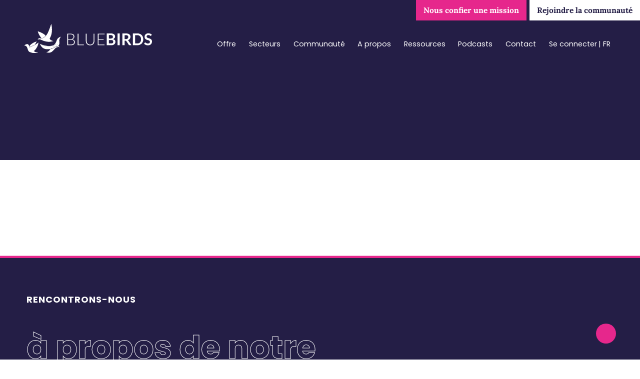

--- FILE ---
content_type: text/html; charset=UTF-8
request_url: https://bluebirds.partners/format/podcasts/
body_size: 33135
content:
<!DOCTYPE html>
<html lang="fr-FR" prefix="og: https://ogp.me/ns#">
	<head><meta charset="UTF-8"><script>if(navigator.userAgent.match(/MSIE|Internet Explorer/i)||navigator.userAgent.match(/Trident\/7\..*?rv:11/i)){var href=document.location.href;if(!href.match(/[?&]nowprocket/)){if(href.indexOf("?")==-1){if(href.indexOf("#")==-1){document.location.href=href+"?nowprocket=1"}else{document.location.href=href.replace("#","?nowprocket=1#")}}else{if(href.indexOf("#")==-1){document.location.href=href+"&nowprocket=1"}else{document.location.href=href.replace("#","&nowprocket=1#")}}}}</script><script>(()=>{class RocketLazyLoadScripts{constructor(){this.v="2.0.4",this.userEvents=["keydown","keyup","mousedown","mouseup","mousemove","mouseover","mouseout","touchmove","touchstart","touchend","touchcancel","wheel","click","dblclick","input"],this.attributeEvents=["onblur","onclick","oncontextmenu","ondblclick","onfocus","onmousedown","onmouseenter","onmouseleave","onmousemove","onmouseout","onmouseover","onmouseup","onmousewheel","onscroll","onsubmit"]}async t(){this.i(),this.o(),/iP(ad|hone)/.test(navigator.userAgent)&&this.h(),this.u(),this.l(this),this.m(),this.k(this),this.p(this),this._(),await Promise.all([this.R(),this.L()]),this.lastBreath=Date.now(),this.S(this),this.P(),this.D(),this.O(),this.M(),await this.C(this.delayedScripts.normal),await this.C(this.delayedScripts.defer),await this.C(this.delayedScripts.async),await this.T(),await this.F(),await this.j(),await this.A(),window.dispatchEvent(new Event("rocket-allScriptsLoaded")),this.everythingLoaded=!0,this.lastTouchEnd&&await new Promise(t=>setTimeout(t,500-Date.now()+this.lastTouchEnd)),this.I(),this.H(),this.U(),this.W()}i(){this.CSPIssue=sessionStorage.getItem("rocketCSPIssue"),document.addEventListener("securitypolicyviolation",t=>{this.CSPIssue||"script-src-elem"!==t.violatedDirective||"data"!==t.blockedURI||(this.CSPIssue=!0,sessionStorage.setItem("rocketCSPIssue",!0))},{isRocket:!0})}o(){window.addEventListener("pageshow",t=>{this.persisted=t.persisted,this.realWindowLoadedFired=!0},{isRocket:!0}),window.addEventListener("pagehide",()=>{this.onFirstUserAction=null},{isRocket:!0})}h(){let t;function e(e){t=e}window.addEventListener("touchstart",e,{isRocket:!0}),window.addEventListener("touchend",function i(o){o.changedTouches[0]&&t.changedTouches[0]&&Math.abs(o.changedTouches[0].pageX-t.changedTouches[0].pageX)<10&&Math.abs(o.changedTouches[0].pageY-t.changedTouches[0].pageY)<10&&o.timeStamp-t.timeStamp<200&&(window.removeEventListener("touchstart",e,{isRocket:!0}),window.removeEventListener("touchend",i,{isRocket:!0}),"INPUT"===o.target.tagName&&"text"===o.target.type||(o.target.dispatchEvent(new TouchEvent("touchend",{target:o.target,bubbles:!0})),o.target.dispatchEvent(new MouseEvent("mouseover",{target:o.target,bubbles:!0})),o.target.dispatchEvent(new PointerEvent("click",{target:o.target,bubbles:!0,cancelable:!0,detail:1,clientX:o.changedTouches[0].clientX,clientY:o.changedTouches[0].clientY})),event.preventDefault()))},{isRocket:!0})}q(t){this.userActionTriggered||("mousemove"!==t.type||this.firstMousemoveIgnored?"keyup"===t.type||"mouseover"===t.type||"mouseout"===t.type||(this.userActionTriggered=!0,this.onFirstUserAction&&this.onFirstUserAction()):this.firstMousemoveIgnored=!0),"click"===t.type&&t.preventDefault(),t.stopPropagation(),t.stopImmediatePropagation(),"touchstart"===this.lastEvent&&"touchend"===t.type&&(this.lastTouchEnd=Date.now()),"click"===t.type&&(this.lastTouchEnd=0),this.lastEvent=t.type,t.composedPath&&t.composedPath()[0].getRootNode()instanceof ShadowRoot&&(t.rocketTarget=t.composedPath()[0]),this.savedUserEvents.push(t)}u(){this.savedUserEvents=[],this.userEventHandler=this.q.bind(this),this.userEvents.forEach(t=>window.addEventListener(t,this.userEventHandler,{passive:!1,isRocket:!0})),document.addEventListener("visibilitychange",this.userEventHandler,{isRocket:!0})}U(){this.userEvents.forEach(t=>window.removeEventListener(t,this.userEventHandler,{passive:!1,isRocket:!0})),document.removeEventListener("visibilitychange",this.userEventHandler,{isRocket:!0}),this.savedUserEvents.forEach(t=>{(t.rocketTarget||t.target).dispatchEvent(new window[t.constructor.name](t.type,t))})}m(){const t="return false",e=Array.from(this.attributeEvents,t=>"data-rocket-"+t),i="["+this.attributeEvents.join("],[")+"]",o="[data-rocket-"+this.attributeEvents.join("],[data-rocket-")+"]",s=(e,i,o)=>{o&&o!==t&&(e.setAttribute("data-rocket-"+i,o),e["rocket"+i]=new Function("event",o),e.setAttribute(i,t))};new MutationObserver(t=>{for(const n of t)"attributes"===n.type&&(n.attributeName.startsWith("data-rocket-")||this.everythingLoaded?n.attributeName.startsWith("data-rocket-")&&this.everythingLoaded&&this.N(n.target,n.attributeName.substring(12)):s(n.target,n.attributeName,n.target.getAttribute(n.attributeName))),"childList"===n.type&&n.addedNodes.forEach(t=>{if(t.nodeType===Node.ELEMENT_NODE)if(this.everythingLoaded)for(const i of[t,...t.querySelectorAll(o)])for(const t of i.getAttributeNames())e.includes(t)&&this.N(i,t.substring(12));else for(const e of[t,...t.querySelectorAll(i)])for(const t of e.getAttributeNames())this.attributeEvents.includes(t)&&s(e,t,e.getAttribute(t))})}).observe(document,{subtree:!0,childList:!0,attributeFilter:[...this.attributeEvents,...e]})}I(){this.attributeEvents.forEach(t=>{document.querySelectorAll("[data-rocket-"+t+"]").forEach(e=>{this.N(e,t)})})}N(t,e){const i=t.getAttribute("data-rocket-"+e);i&&(t.setAttribute(e,i),t.removeAttribute("data-rocket-"+e))}k(t){Object.defineProperty(HTMLElement.prototype,"onclick",{get(){return this.rocketonclick||null},set(e){this.rocketonclick=e,this.setAttribute(t.everythingLoaded?"onclick":"data-rocket-onclick","this.rocketonclick(event)")}})}S(t){function e(e,i){let o=e[i];e[i]=null,Object.defineProperty(e,i,{get:()=>o,set(s){t.everythingLoaded?o=s:e["rocket"+i]=o=s}})}e(document,"onreadystatechange"),e(window,"onload"),e(window,"onpageshow");try{Object.defineProperty(document,"readyState",{get:()=>t.rocketReadyState,set(e){t.rocketReadyState=e},configurable:!0}),document.readyState="loading"}catch(t){console.log("WPRocket DJE readyState conflict, bypassing")}}l(t){this.originalAddEventListener=EventTarget.prototype.addEventListener,this.originalRemoveEventListener=EventTarget.prototype.removeEventListener,this.savedEventListeners=[],EventTarget.prototype.addEventListener=function(e,i,o){o&&o.isRocket||!t.B(e,this)&&!t.userEvents.includes(e)||t.B(e,this)&&!t.userActionTriggered||e.startsWith("rocket-")||t.everythingLoaded?t.originalAddEventListener.call(this,e,i,o):(t.savedEventListeners.push({target:this,remove:!1,type:e,func:i,options:o}),"mouseenter"!==e&&"mouseleave"!==e||t.originalAddEventListener.call(this,e,t.savedUserEvents.push,o))},EventTarget.prototype.removeEventListener=function(e,i,o){o&&o.isRocket||!t.B(e,this)&&!t.userEvents.includes(e)||t.B(e,this)&&!t.userActionTriggered||e.startsWith("rocket-")||t.everythingLoaded?t.originalRemoveEventListener.call(this,e,i,o):t.savedEventListeners.push({target:this,remove:!0,type:e,func:i,options:o})}}J(t,e){this.savedEventListeners=this.savedEventListeners.filter(i=>{let o=i.type,s=i.target||window;return e!==o||t!==s||(this.B(o,s)&&(i.type="rocket-"+o),this.$(i),!1)})}H(){EventTarget.prototype.addEventListener=this.originalAddEventListener,EventTarget.prototype.removeEventListener=this.originalRemoveEventListener,this.savedEventListeners.forEach(t=>this.$(t))}$(t){t.remove?this.originalRemoveEventListener.call(t.target,t.type,t.func,t.options):this.originalAddEventListener.call(t.target,t.type,t.func,t.options)}p(t){let e;function i(e){return t.everythingLoaded?e:e.split(" ").map(t=>"load"===t||t.startsWith("load.")?"rocket-jquery-load":t).join(" ")}function o(o){function s(e){const s=o.fn[e];o.fn[e]=o.fn.init.prototype[e]=function(){return this[0]===window&&t.userActionTriggered&&("string"==typeof arguments[0]||arguments[0]instanceof String?arguments[0]=i(arguments[0]):"object"==typeof arguments[0]&&Object.keys(arguments[0]).forEach(t=>{const e=arguments[0][t];delete arguments[0][t],arguments[0][i(t)]=e})),s.apply(this,arguments),this}}if(o&&o.fn&&!t.allJQueries.includes(o)){const e={DOMContentLoaded:[],"rocket-DOMContentLoaded":[]};for(const t in e)document.addEventListener(t,()=>{e[t].forEach(t=>t())},{isRocket:!0});o.fn.ready=o.fn.init.prototype.ready=function(i){function s(){parseInt(o.fn.jquery)>2?setTimeout(()=>i.bind(document)(o)):i.bind(document)(o)}return"function"==typeof i&&(t.realDomReadyFired?!t.userActionTriggered||t.fauxDomReadyFired?s():e["rocket-DOMContentLoaded"].push(s):e.DOMContentLoaded.push(s)),o([])},s("on"),s("one"),s("off"),t.allJQueries.push(o)}e=o}t.allJQueries=[],o(window.jQuery),Object.defineProperty(window,"jQuery",{get:()=>e,set(t){o(t)}})}P(){const t=new Map;document.write=document.writeln=function(e){const i=document.currentScript,o=document.createRange(),s=i.parentElement;let n=t.get(i);void 0===n&&(n=i.nextSibling,t.set(i,n));const c=document.createDocumentFragment();o.setStart(c,0),c.appendChild(o.createContextualFragment(e)),s.insertBefore(c,n)}}async R(){return new Promise(t=>{this.userActionTriggered?t():this.onFirstUserAction=t})}async L(){return new Promise(t=>{document.addEventListener("DOMContentLoaded",()=>{this.realDomReadyFired=!0,t()},{isRocket:!0})})}async j(){return this.realWindowLoadedFired?Promise.resolve():new Promise(t=>{window.addEventListener("load",t,{isRocket:!0})})}M(){this.pendingScripts=[];this.scriptsMutationObserver=new MutationObserver(t=>{for(const e of t)e.addedNodes.forEach(t=>{"SCRIPT"!==t.tagName||t.noModule||t.isWPRocket||this.pendingScripts.push({script:t,promise:new Promise(e=>{const i=()=>{const i=this.pendingScripts.findIndex(e=>e.script===t);i>=0&&this.pendingScripts.splice(i,1),e()};t.addEventListener("load",i,{isRocket:!0}),t.addEventListener("error",i,{isRocket:!0}),setTimeout(i,1e3)})})})}),this.scriptsMutationObserver.observe(document,{childList:!0,subtree:!0})}async F(){await this.X(),this.pendingScripts.length?(await this.pendingScripts[0].promise,await this.F()):this.scriptsMutationObserver.disconnect()}D(){this.delayedScripts={normal:[],async:[],defer:[]},document.querySelectorAll("script[type$=rocketlazyloadscript]").forEach(t=>{t.hasAttribute("data-rocket-src")?t.hasAttribute("async")&&!1!==t.async?this.delayedScripts.async.push(t):t.hasAttribute("defer")&&!1!==t.defer||"module"===t.getAttribute("data-rocket-type")?this.delayedScripts.defer.push(t):this.delayedScripts.normal.push(t):this.delayedScripts.normal.push(t)})}async _(){await this.L();let t=[];document.querySelectorAll("script[type$=rocketlazyloadscript][data-rocket-src]").forEach(e=>{let i=e.getAttribute("data-rocket-src");if(i&&!i.startsWith("data:")){i.startsWith("//")&&(i=location.protocol+i);try{const o=new URL(i).origin;o!==location.origin&&t.push({src:o,crossOrigin:e.crossOrigin||"module"===e.getAttribute("data-rocket-type")})}catch(t){}}}),t=[...new Map(t.map(t=>[JSON.stringify(t),t])).values()],this.Y(t,"preconnect")}async G(t){if(await this.K(),!0!==t.noModule||!("noModule"in HTMLScriptElement.prototype))return new Promise(e=>{let i;function o(){(i||t).setAttribute("data-rocket-status","executed"),e()}try{if(navigator.userAgent.includes("Firefox/")||""===navigator.vendor||this.CSPIssue)i=document.createElement("script"),[...t.attributes].forEach(t=>{let e=t.nodeName;"type"!==e&&("data-rocket-type"===e&&(e="type"),"data-rocket-src"===e&&(e="src"),i.setAttribute(e,t.nodeValue))}),t.text&&(i.text=t.text),t.nonce&&(i.nonce=t.nonce),i.hasAttribute("src")?(i.addEventListener("load",o,{isRocket:!0}),i.addEventListener("error",()=>{i.setAttribute("data-rocket-status","failed-network"),e()},{isRocket:!0}),setTimeout(()=>{i.isConnected||e()},1)):(i.text=t.text,o()),i.isWPRocket=!0,t.parentNode.replaceChild(i,t);else{const i=t.getAttribute("data-rocket-type"),s=t.getAttribute("data-rocket-src");i?(t.type=i,t.removeAttribute("data-rocket-type")):t.removeAttribute("type"),t.addEventListener("load",o,{isRocket:!0}),t.addEventListener("error",i=>{this.CSPIssue&&i.target.src.startsWith("data:")?(console.log("WPRocket: CSP fallback activated"),t.removeAttribute("src"),this.G(t).then(e)):(t.setAttribute("data-rocket-status","failed-network"),e())},{isRocket:!0}),s?(t.fetchPriority="high",t.removeAttribute("data-rocket-src"),t.src=s):t.src="data:text/javascript;base64,"+window.btoa(unescape(encodeURIComponent(t.text)))}}catch(i){t.setAttribute("data-rocket-status","failed-transform"),e()}});t.setAttribute("data-rocket-status","skipped")}async C(t){const e=t.shift();return e?(e.isConnected&&await this.G(e),this.C(t)):Promise.resolve()}O(){this.Y([...this.delayedScripts.normal,...this.delayedScripts.defer,...this.delayedScripts.async],"preload")}Y(t,e){this.trash=this.trash||[];let i=!0;var o=document.createDocumentFragment();t.forEach(t=>{const s=t.getAttribute&&t.getAttribute("data-rocket-src")||t.src;if(s&&!s.startsWith("data:")){const n=document.createElement("link");n.href=s,n.rel=e,"preconnect"!==e&&(n.as="script",n.fetchPriority=i?"high":"low"),t.getAttribute&&"module"===t.getAttribute("data-rocket-type")&&(n.crossOrigin=!0),t.crossOrigin&&(n.crossOrigin=t.crossOrigin),t.integrity&&(n.integrity=t.integrity),t.nonce&&(n.nonce=t.nonce),o.appendChild(n),this.trash.push(n),i=!1}}),document.head.appendChild(o)}W(){this.trash.forEach(t=>t.remove())}async T(){try{document.readyState="interactive"}catch(t){}this.fauxDomReadyFired=!0;try{await this.K(),this.J(document,"readystatechange"),document.dispatchEvent(new Event("rocket-readystatechange")),await this.K(),document.rocketonreadystatechange&&document.rocketonreadystatechange(),await this.K(),this.J(document,"DOMContentLoaded"),document.dispatchEvent(new Event("rocket-DOMContentLoaded")),await this.K(),this.J(window,"DOMContentLoaded"),window.dispatchEvent(new Event("rocket-DOMContentLoaded"))}catch(t){console.error(t)}}async A(){try{document.readyState="complete"}catch(t){}try{await this.K(),this.J(document,"readystatechange"),document.dispatchEvent(new Event("rocket-readystatechange")),await this.K(),document.rocketonreadystatechange&&document.rocketonreadystatechange(),await this.K(),this.J(window,"load"),window.dispatchEvent(new Event("rocket-load")),await this.K(),window.rocketonload&&window.rocketonload(),await this.K(),this.allJQueries.forEach(t=>t(window).trigger("rocket-jquery-load")),await this.K(),this.J(window,"pageshow");const t=new Event("rocket-pageshow");t.persisted=this.persisted,window.dispatchEvent(t),await this.K(),window.rocketonpageshow&&window.rocketonpageshow({persisted:this.persisted})}catch(t){console.error(t)}}async K(){Date.now()-this.lastBreath>45&&(await this.X(),this.lastBreath=Date.now())}async X(){return document.hidden?new Promise(t=>setTimeout(t)):new Promise(t=>requestAnimationFrame(t))}B(t,e){return e===document&&"readystatechange"===t||(e===document&&"DOMContentLoaded"===t||(e===window&&"DOMContentLoaded"===t||(e===window&&"load"===t||e===window&&"pageshow"===t)))}static run(){(new RocketLazyLoadScripts).t()}}RocketLazyLoadScripts.run()})();</script>
		
		<meta name="viewport" content="initial-scale=1">
		<meta name="theme-color" content="#ffffff">
		<link rel="icon" type="png" href="https://bluebirds.partners/wp-content/themes/bluebirds/assets/img/favicon.png" />
		<title>Archives des Podcasts &bull; BlueBirds</title>
<link crossorigin data-rocket-preload as="font" href="https://bluebirds.partners/wp-content/cache/fonts/1/google-fonts/fonts/s/lora/v37/0QIvMX1D_JOuMwr7Iw.woff2" rel="preload">
<link crossorigin data-rocket-preload as="font" href="https://bluebirds.partners/wp-content/cache/fonts/1/google-fonts/fonts/s/poppins/v24/pxiEyp8kv8JHgFVrJJfecg.woff2" rel="preload">
<link crossorigin data-rocket-preload as="font" href="https://bluebirds.partners/wp-content/cache/fonts/1/google-fonts/fonts/s/poppins/v24/pxiByp8kv8JHgFVrLEj6Z1xlFQ.woff2" rel="preload">
<link crossorigin data-rocket-preload as="font" href="https://bluebirds.partners/wp-content/cache/fonts/1/google-fonts/fonts/s/poppins/v24/pxiByp8kv8JHgFVrLCz7Z1xlFQ.woff2" rel="preload">
<style id="wpr-usedcss">img:is([sizes=auto i],[sizes^="auto," i]){contain-intrinsic-size:3000px 1500px}img.emoji{display:inline!important;border:none!important;box-shadow:none!important;height:1em!important;width:1em!important;margin:0 .07em!important;vertical-align:-.1em!important;background:0 0!important;padding:0!important}:where(.wp-block-button__link){border-radius:9999px;box-shadow:none;padding:calc(.667em + 2px) calc(1.333em + 2px);text-decoration:none}:root :where(.wp-block-button .wp-block-button__link.is-style-outline),:root :where(.wp-block-button.is-style-outline>.wp-block-button__link){border:2px solid;padding:.667em 1.333em}:root :where(.wp-block-button .wp-block-button__link.is-style-outline:not(.has-text-color)),:root :where(.wp-block-button.is-style-outline>.wp-block-button__link:not(.has-text-color)){color:currentColor}:root :where(.wp-block-button .wp-block-button__link.is-style-outline:not(.has-background)),:root :where(.wp-block-button.is-style-outline>.wp-block-button__link:not(.has-background)){background-color:initial;background-image:none}:where(.wp-block-calendar table:not(.has-background) th){background:#ddd}:where(.wp-block-columns){margin-bottom:1.75em}:where(.wp-block-columns.has-background){padding:1.25em 2.375em}:where(.wp-block-post-comments input[type=submit]){border:none}:where(.wp-block-cover-image:not(.has-text-color)),:where(.wp-block-cover:not(.has-text-color)){color:#fff}:where(.wp-block-cover-image.is-light:not(.has-text-color)),:where(.wp-block-cover.is-light:not(.has-text-color)){color:#000}:root :where(.wp-block-cover h1:not(.has-text-color)),:root :where(.wp-block-cover h2:not(.has-text-color)),:root :where(.wp-block-cover h3:not(.has-text-color)),:root :where(.wp-block-cover h4:not(.has-text-color)),:root :where(.wp-block-cover h5:not(.has-text-color)),:root :where(.wp-block-cover h6:not(.has-text-color)),:root :where(.wp-block-cover p:not(.has-text-color)){color:inherit}:where(.wp-block-file){margin-bottom:1.5em}:where(.wp-block-file__button){border-radius:2em;display:inline-block;padding:.5em 1em}:where(.wp-block-file__button):is(a):active,:where(.wp-block-file__button):is(a):focus,:where(.wp-block-file__button):is(a):hover,:where(.wp-block-file__button):is(a):visited{box-shadow:none;color:#fff;opacity:.85;text-decoration:none}:where(.wp-block-group.wp-block-group-is-layout-constrained){position:relative}:root :where(.wp-block-image.is-style-rounded img,.wp-block-image .is-style-rounded img){border-radius:9999px}:where(.wp-block-latest-comments:not([style*=line-height] .wp-block-latest-comments__comment)){line-height:1.1}:where(.wp-block-latest-comments:not([style*=line-height] .wp-block-latest-comments__comment-excerpt p)){line-height:1.8}:root :where(.wp-block-latest-posts.is-grid){padding:0}:root :where(.wp-block-latest-posts.wp-block-latest-posts__list){padding-left:0}ol,ul{box-sizing:border-box}:root :where(.wp-block-list.has-background){padding:1.25em 2.375em}:where(.wp-block-navigation.has-background .wp-block-navigation-item a:not(.wp-element-button)),:where(.wp-block-navigation.has-background .wp-block-navigation-submenu a:not(.wp-element-button)){padding:.5em 1em}:where(.wp-block-navigation .wp-block-navigation__submenu-container .wp-block-navigation-item a:not(.wp-element-button)),:where(.wp-block-navigation .wp-block-navigation__submenu-container .wp-block-navigation-submenu a:not(.wp-element-button)),:where(.wp-block-navigation .wp-block-navigation__submenu-container .wp-block-navigation-submenu button.wp-block-navigation-item__content),:where(.wp-block-navigation .wp-block-navigation__submenu-container .wp-block-pages-list__item button.wp-block-navigation-item__content){padding:.5em 1em}:root :where(p.has-background){padding:1.25em 2.375em}:where(p.has-text-color:not(.has-link-color)) a{color:inherit}:where(.wp-block-post-comments-form) input:not([type=submit]),:where(.wp-block-post-comments-form) textarea{border:1px solid #949494;font-family:inherit;font-size:1em}:where(.wp-block-post-comments-form) input:where(:not([type=submit]):not([type=checkbox])),:where(.wp-block-post-comments-form) textarea{padding:calc(.667em + 2px)}:where(.wp-block-post-excerpt){box-sizing:border-box;margin-bottom:var(--wp--style--block-gap);margin-top:var(--wp--style--block-gap)}:where(.wp-block-preformatted.has-background){padding:1.25em 2.375em}:where(.wp-block-search__button){border:1px solid #ccc;padding:6px 10px}:where(.wp-block-search__input){font-family:inherit;font-size:inherit;font-style:inherit;font-weight:inherit;letter-spacing:inherit;line-height:inherit;text-transform:inherit}:where(.wp-block-search__button-inside .wp-block-search__inside-wrapper){border:1px solid #949494;box-sizing:border-box;padding:4px}:where(.wp-block-search__button-inside .wp-block-search__inside-wrapper) .wp-block-search__input{border:none;border-radius:0;padding:0 4px}:where(.wp-block-search__button-inside .wp-block-search__inside-wrapper) .wp-block-search__input:focus{outline:0}:where(.wp-block-search__button-inside .wp-block-search__inside-wrapper) :where(.wp-block-search__button){padding:4px 8px}:root :where(.wp-block-separator.is-style-dots){height:auto;line-height:1;text-align:center}:root :where(.wp-block-separator.is-style-dots):before{color:currentColor;content:"···";font-family:serif;font-size:1.5em;letter-spacing:2em;padding-left:2em}:root :where(.wp-block-site-logo.is-style-rounded){border-radius:9999px}:where(.wp-block-social-links:not(.is-style-logos-only)) .wp-social-link{background-color:#f0f0f0;color:#444}:where(.wp-block-social-links:not(.is-style-logos-only)) .wp-social-link-amazon{background-color:#f90;color:#fff}:where(.wp-block-social-links:not(.is-style-logos-only)) .wp-social-link-bandcamp{background-color:#1ea0c3;color:#fff}:where(.wp-block-social-links:not(.is-style-logos-only)) .wp-social-link-behance{background-color:#0757fe;color:#fff}:where(.wp-block-social-links:not(.is-style-logos-only)) .wp-social-link-bluesky{background-color:#0a7aff;color:#fff}:where(.wp-block-social-links:not(.is-style-logos-only)) .wp-social-link-codepen{background-color:#1e1f26;color:#fff}:where(.wp-block-social-links:not(.is-style-logos-only)) .wp-social-link-deviantart{background-color:#02e49b;color:#fff}:where(.wp-block-social-links:not(.is-style-logos-only)) .wp-social-link-dribbble{background-color:#e94c89;color:#fff}:where(.wp-block-social-links:not(.is-style-logos-only)) .wp-social-link-dropbox{background-color:#4280ff;color:#fff}:where(.wp-block-social-links:not(.is-style-logos-only)) .wp-social-link-etsy{background-color:#f45800;color:#fff}:where(.wp-block-social-links:not(.is-style-logos-only)) .wp-social-link-facebook{background-color:#0866ff;color:#fff}:where(.wp-block-social-links:not(.is-style-logos-only)) .wp-social-link-fivehundredpx{background-color:#000;color:#fff}:where(.wp-block-social-links:not(.is-style-logos-only)) .wp-social-link-flickr{background-color:#0461dd;color:#fff}:where(.wp-block-social-links:not(.is-style-logos-only)) .wp-social-link-foursquare{background-color:#e65678;color:#fff}:where(.wp-block-social-links:not(.is-style-logos-only)) .wp-social-link-github{background-color:#24292d;color:#fff}:where(.wp-block-social-links:not(.is-style-logos-only)) .wp-social-link-goodreads{background-color:#eceadd;color:#382110}:where(.wp-block-social-links:not(.is-style-logos-only)) .wp-social-link-google{background-color:#ea4434;color:#fff}:where(.wp-block-social-links:not(.is-style-logos-only)) .wp-social-link-gravatar{background-color:#1d4fc4;color:#fff}:where(.wp-block-social-links:not(.is-style-logos-only)) .wp-social-link-instagram{background-color:#f00075;color:#fff}:where(.wp-block-social-links:not(.is-style-logos-only)) .wp-social-link-lastfm{background-color:#e21b24;color:#fff}:where(.wp-block-social-links:not(.is-style-logos-only)) .wp-social-link-linkedin{background-color:#0d66c2;color:#fff}:where(.wp-block-social-links:not(.is-style-logos-only)) .wp-social-link-mastodon{background-color:#3288d4;color:#fff}:where(.wp-block-social-links:not(.is-style-logos-only)) .wp-social-link-medium{background-color:#000;color:#fff}:where(.wp-block-social-links:not(.is-style-logos-only)) .wp-social-link-meetup{background-color:#f6405f;color:#fff}:where(.wp-block-social-links:not(.is-style-logos-only)) .wp-social-link-patreon{background-color:#000;color:#fff}:where(.wp-block-social-links:not(.is-style-logos-only)) .wp-social-link-pinterest{background-color:#e60122;color:#fff}:where(.wp-block-social-links:not(.is-style-logos-only)) .wp-social-link-pocket{background-color:#ef4155;color:#fff}:where(.wp-block-social-links:not(.is-style-logos-only)) .wp-social-link-reddit{background-color:#ff4500;color:#fff}:where(.wp-block-social-links:not(.is-style-logos-only)) .wp-social-link-skype{background-color:#0478d7;color:#fff}:where(.wp-block-social-links:not(.is-style-logos-only)) .wp-social-link-snapchat{background-color:#fefc00;color:#fff;stroke:#000}:where(.wp-block-social-links:not(.is-style-logos-only)) .wp-social-link-soundcloud{background-color:#ff5600;color:#fff}:where(.wp-block-social-links:not(.is-style-logos-only)) .wp-social-link-spotify{background-color:#1bd760;color:#fff}:where(.wp-block-social-links:not(.is-style-logos-only)) .wp-social-link-telegram{background-color:#2aabee;color:#fff}:where(.wp-block-social-links:not(.is-style-logos-only)) .wp-social-link-threads{background-color:#000;color:#fff}:where(.wp-block-social-links:not(.is-style-logos-only)) .wp-social-link-tiktok{background-color:#000;color:#fff}:where(.wp-block-social-links:not(.is-style-logos-only)) .wp-social-link-tumblr{background-color:#011835;color:#fff}:where(.wp-block-social-links:not(.is-style-logos-only)) .wp-social-link-twitch{background-color:#6440a4;color:#fff}:where(.wp-block-social-links:not(.is-style-logos-only)) .wp-social-link-twitter{background-color:#1da1f2;color:#fff}:where(.wp-block-social-links:not(.is-style-logos-only)) .wp-social-link-vimeo{background-color:#1eb7ea;color:#fff}:where(.wp-block-social-links:not(.is-style-logos-only)) .wp-social-link-vk{background-color:#4680c2;color:#fff}:where(.wp-block-social-links:not(.is-style-logos-only)) .wp-social-link-wordpress{background-color:#3499cd;color:#fff}:where(.wp-block-social-links:not(.is-style-logos-only)) .wp-social-link-whatsapp{background-color:#25d366;color:#fff}:where(.wp-block-social-links:not(.is-style-logos-only)) .wp-social-link-x{background-color:#000;color:#fff}:where(.wp-block-social-links:not(.is-style-logos-only)) .wp-social-link-yelp{background-color:#d32422;color:#fff}:where(.wp-block-social-links:not(.is-style-logos-only)) .wp-social-link-youtube{background-color:red;color:#fff}:where(.wp-block-social-links.is-style-logos-only) .wp-social-link{background:0 0}:where(.wp-block-social-links.is-style-logos-only) .wp-social-link svg{height:1.25em;width:1.25em}:where(.wp-block-social-links.is-style-logos-only) .wp-social-link-amazon{color:#f90}:where(.wp-block-social-links.is-style-logos-only) .wp-social-link-bandcamp{color:#1ea0c3}:where(.wp-block-social-links.is-style-logos-only) .wp-social-link-behance{color:#0757fe}:where(.wp-block-social-links.is-style-logos-only) .wp-social-link-bluesky{color:#0a7aff}:where(.wp-block-social-links.is-style-logos-only) .wp-social-link-codepen{color:#1e1f26}:where(.wp-block-social-links.is-style-logos-only) .wp-social-link-deviantart{color:#02e49b}:where(.wp-block-social-links.is-style-logos-only) .wp-social-link-dribbble{color:#e94c89}:where(.wp-block-social-links.is-style-logos-only) .wp-social-link-dropbox{color:#4280ff}:where(.wp-block-social-links.is-style-logos-only) .wp-social-link-etsy{color:#f45800}:where(.wp-block-social-links.is-style-logos-only) .wp-social-link-facebook{color:#0866ff}:where(.wp-block-social-links.is-style-logos-only) .wp-social-link-fivehundredpx{color:#000}:where(.wp-block-social-links.is-style-logos-only) .wp-social-link-flickr{color:#0461dd}:where(.wp-block-social-links.is-style-logos-only) .wp-social-link-foursquare{color:#e65678}:where(.wp-block-social-links.is-style-logos-only) .wp-social-link-github{color:#24292d}:where(.wp-block-social-links.is-style-logos-only) .wp-social-link-goodreads{color:#382110}:where(.wp-block-social-links.is-style-logos-only) .wp-social-link-google{color:#ea4434}:where(.wp-block-social-links.is-style-logos-only) .wp-social-link-gravatar{color:#1d4fc4}:where(.wp-block-social-links.is-style-logos-only) .wp-social-link-instagram{color:#f00075}:where(.wp-block-social-links.is-style-logos-only) .wp-social-link-lastfm{color:#e21b24}:where(.wp-block-social-links.is-style-logos-only) .wp-social-link-linkedin{color:#0d66c2}:where(.wp-block-social-links.is-style-logos-only) .wp-social-link-mastodon{color:#3288d4}:where(.wp-block-social-links.is-style-logos-only) .wp-social-link-medium{color:#000}:where(.wp-block-social-links.is-style-logos-only) .wp-social-link-meetup{color:#f6405f}:where(.wp-block-social-links.is-style-logos-only) .wp-social-link-patreon{color:#000}:where(.wp-block-social-links.is-style-logos-only) .wp-social-link-pinterest{color:#e60122}:where(.wp-block-social-links.is-style-logos-only) .wp-social-link-pocket{color:#ef4155}:where(.wp-block-social-links.is-style-logos-only) .wp-social-link-reddit{color:#ff4500}:where(.wp-block-social-links.is-style-logos-only) .wp-social-link-skype{color:#0478d7}:where(.wp-block-social-links.is-style-logos-only) .wp-social-link-snapchat{color:#fff;stroke:#000}:where(.wp-block-social-links.is-style-logos-only) .wp-social-link-soundcloud{color:#ff5600}:where(.wp-block-social-links.is-style-logos-only) .wp-social-link-spotify{color:#1bd760}:where(.wp-block-social-links.is-style-logos-only) .wp-social-link-telegram{color:#2aabee}:where(.wp-block-social-links.is-style-logos-only) .wp-social-link-threads{color:#000}:where(.wp-block-social-links.is-style-logos-only) .wp-social-link-tiktok{color:#000}:where(.wp-block-social-links.is-style-logos-only) .wp-social-link-tumblr{color:#011835}:where(.wp-block-social-links.is-style-logos-only) .wp-social-link-twitch{color:#6440a4}:where(.wp-block-social-links.is-style-logos-only) .wp-social-link-twitter{color:#1da1f2}:where(.wp-block-social-links.is-style-logos-only) .wp-social-link-vimeo{color:#1eb7ea}:where(.wp-block-social-links.is-style-logos-only) .wp-social-link-vk{color:#4680c2}:where(.wp-block-social-links.is-style-logos-only) .wp-social-link-whatsapp{color:#25d366}:where(.wp-block-social-links.is-style-logos-only) .wp-social-link-wordpress{color:#3499cd}:where(.wp-block-social-links.is-style-logos-only) .wp-social-link-x{color:#000}:where(.wp-block-social-links.is-style-logos-only) .wp-social-link-yelp{color:#d32422}:where(.wp-block-social-links.is-style-logos-only) .wp-social-link-youtube{color:red}:root :where(.wp-block-social-links .wp-social-link a){padding:.25em}:root :where(.wp-block-social-links.is-style-logos-only .wp-social-link a){padding:0}:root :where(.wp-block-social-links.is-style-pill-shape .wp-social-link a){padding-left:.66667em;padding-right:.66667em}:root :where(.wp-block-tag-cloud.is-style-outline){display:flex;flex-wrap:wrap;gap:1ch}:root :where(.wp-block-tag-cloud.is-style-outline a){border:1px solid;font-size:unset!important;margin-right:0;padding:1ch 2ch;text-decoration:none!important}:root :where(.wp-block-table-of-contents){box-sizing:border-box}:where(.wp-block-term-description){box-sizing:border-box;margin-bottom:var(--wp--style--block-gap);margin-top:var(--wp--style--block-gap)}:where(pre.wp-block-verse){font-family:inherit}:root{--wp--preset--font-size--normal:16px;--wp--preset--font-size--huge:42px}html :where(.has-border-color){border-style:solid}html :where([style*=border-top-color]){border-top-style:solid}html :where([style*=border-right-color]){border-right-style:solid}html :where([style*=border-bottom-color]){border-bottom-style:solid}html :where([style*=border-left-color]){border-left-style:solid}html :where([style*=border-width]){border-style:solid}html :where([style*=border-top-width]){border-top-style:solid}html :where([style*=border-right-width]){border-right-style:solid}html :where([style*=border-bottom-width]){border-bottom-style:solid}html :where([style*=border-left-width]){border-left-style:solid}html :where(img[class*=wp-image-]){height:auto;max-width:100%}:where(figure){margin:0 0 1em}html :where(.is-position-sticky){--wp-admin--admin-bar--position-offset:var(--wp-admin--admin-bar--height,0px)}:root :where(.wp-block-image figcaption){color:#555;font-size:13px;text-align:center}:where(.wp-block-group.has-background){padding:1.25em 2.375em}:root :where(.wp-block-template-part.has-background){margin-bottom:0;margin-top:0;padding:1.25em 2.375em}:root{--wp--preset--aspect-ratio--square:1;--wp--preset--aspect-ratio--4-3:4/3;--wp--preset--aspect-ratio--3-4:3/4;--wp--preset--aspect-ratio--3-2:3/2;--wp--preset--aspect-ratio--2-3:2/3;--wp--preset--aspect-ratio--16-9:16/9;--wp--preset--aspect-ratio--9-16:9/16;--wp--preset--color--black:#000000;--wp--preset--color--cyan-bluish-gray:#abb8c3;--wp--preset--color--white:#ffffff;--wp--preset--color--pale-pink:#f78da7;--wp--preset--color--vivid-red:#cf2e2e;--wp--preset--color--luminous-vivid-orange:#ff6900;--wp--preset--color--luminous-vivid-amber:#fcb900;--wp--preset--color--light-green-cyan:#7bdcb5;--wp--preset--color--vivid-green-cyan:#00d084;--wp--preset--color--pale-cyan-blue:#8ed1fc;--wp--preset--color--vivid-cyan-blue:#0693e3;--wp--preset--color--vivid-purple:#9b51e0;--wp--preset--gradient--vivid-cyan-blue-to-vivid-purple:linear-gradient(135deg,rgba(6, 147, 227, 1) 0%,rgb(155, 81, 224) 100%);--wp--preset--gradient--light-green-cyan-to-vivid-green-cyan:linear-gradient(135deg,rgb(122, 220, 180) 0%,rgb(0, 208, 130) 100%);--wp--preset--gradient--luminous-vivid-amber-to-luminous-vivid-orange:linear-gradient(135deg,rgba(252, 185, 0, 1) 0%,rgba(255, 105, 0, 1) 100%);--wp--preset--gradient--luminous-vivid-orange-to-vivid-red:linear-gradient(135deg,rgba(255, 105, 0, 1) 0%,rgb(207, 46, 46) 100%);--wp--preset--gradient--very-light-gray-to-cyan-bluish-gray:linear-gradient(135deg,rgb(238, 238, 238) 0%,rgb(169, 184, 195) 100%);--wp--preset--gradient--cool-to-warm-spectrum:linear-gradient(135deg,rgb(74, 234, 220) 0%,rgb(151, 120, 209) 20%,rgb(207, 42, 186) 40%,rgb(238, 44, 130) 60%,rgb(251, 105, 98) 80%,rgb(254, 248, 76) 100%);--wp--preset--gradient--blush-light-purple:linear-gradient(135deg,rgb(255, 206, 236) 0%,rgb(152, 150, 240) 100%);--wp--preset--gradient--blush-bordeaux:linear-gradient(135deg,rgb(254, 205, 165) 0%,rgb(254, 45, 45) 50%,rgb(107, 0, 62) 100%);--wp--preset--gradient--luminous-dusk:linear-gradient(135deg,rgb(255, 203, 112) 0%,rgb(199, 81, 192) 50%,rgb(65, 88, 208) 100%);--wp--preset--gradient--pale-ocean:linear-gradient(135deg,rgb(255, 245, 203) 0%,rgb(182, 227, 212) 50%,rgb(51, 167, 181) 100%);--wp--preset--gradient--electric-grass:linear-gradient(135deg,rgb(202, 248, 128) 0%,rgb(113, 206, 126) 100%);--wp--preset--gradient--midnight:linear-gradient(135deg,rgb(2, 3, 129) 0%,rgb(40, 116, 252) 100%);--wp--preset--font-size--small:13px;--wp--preset--font-size--medium:20px;--wp--preset--font-size--large:36px;--wp--preset--font-size--x-large:42px;--wp--preset--spacing--20:0.44rem;--wp--preset--spacing--30:0.67rem;--wp--preset--spacing--40:1rem;--wp--preset--spacing--50:1.5rem;--wp--preset--spacing--60:2.25rem;--wp--preset--spacing--70:3.38rem;--wp--preset--spacing--80:5.06rem;--wp--preset--shadow--natural:6px 6px 9px rgba(0, 0, 0, .2);--wp--preset--shadow--deep:12px 12px 50px rgba(0, 0, 0, .4);--wp--preset--shadow--sharp:6px 6px 0px rgba(0, 0, 0, .2);--wp--preset--shadow--outlined:6px 6px 0px -3px rgba(255, 255, 255, 1),6px 6px rgba(0, 0, 0, 1);--wp--preset--shadow--crisp:6px 6px 0px rgba(0, 0, 0, 1)}:where(.is-layout-flex){gap:.5em}:where(.is-layout-grid){gap:.5em}:where(.wp-block-post-template.is-layout-flex){gap:1.25em}:where(.wp-block-post-template.is-layout-grid){gap:1.25em}:where(.wp-block-columns.is-layout-flex){gap:2em}:where(.wp-block-columns.is-layout-grid){gap:2em}:root :where(.wp-block-pullquote){font-size:1.5em;line-height:1.6}ul .wpml-ls-menu-item a{display:flex;align-items:center}.chosen-container{-webkit-user-select:none;-ms-user-select:none}.chosen-container{position:relative;display:inline-block;vertical-align:middle;-moz-user-select:none;user-select:none}.chosen-container *{-webkit-box-sizing:border-box;box-sizing:border-box}.chosen-container .chosen-drop{position:absolute;top:100%;z-index:1010;width:100%;border:1px solid #aaa;border-top:0;background:#fff;-webkit-box-shadow:0 4px 5px rgba(0,0,0,.15);box-shadow:0 4px 5px rgba(0,0,0,.15);clip:rect(0,0,0,0);-webkit-clip-path:inset(100% 100%);clip-path:inset(100% 100%)}.chosen-container.chosen-with-drop .chosen-drop{clip:auto;-webkit-clip-path:none;clip-path:none}.chosen-container a{cursor:pointer}.chosen-container .chosen-single .group-name,.chosen-container .search-choice .group-name{margin-right:4px;overflow:hidden;white-space:nowrap;text-overflow:ellipsis;font-weight:400;color:#999}.chosen-container .chosen-single .group-name:after,.chosen-container .search-choice .group-name:after{content:":";padding-left:2px;vertical-align:top}.chosen-container .chosen-results{color:#444;position:relative;overflow-x:hidden;overflow-y:auto;margin:0 4px 4px 0;padding:0 0 0 4px;max-height:240px;-webkit-overflow-scrolling:touch}.chosen-container .chosen-results li{display:none;margin:0;padding:5px 6px;list-style:none;line-height:15px;word-wrap:break-word;-webkit-touch-callout:none}.chosen-container .chosen-results li.active-result{display:list-item;cursor:pointer}.chosen-container .chosen-results li.disabled-result{display:list-item;color:#ccc;cursor:default}.chosen-container .chosen-results li.highlighted{background-color:#3875d7;background-image:-webkit-gradient(linear,left top,left bottom,color-stop(20%,#3875d7),color-stop(90%,#2a62bc));background-image:linear-gradient(#3875d7 20%,#2a62bc 90%);color:#fff}.chosen-container .chosen-results li.no-results{color:#777;display:list-item;background:#f4f4f4}.chosen-container .chosen-results li.group-result{display:list-item;font-weight:700;cursor:default}.chosen-container .chosen-results li.group-option{padding-left:15px}.chosen-container .chosen-results li em{font-style:normal;text-decoration:underline}.chosen-container-active .chosen-single{border:1px solid #5897fb;-webkit-box-shadow:0 0 5px rgba(0,0,0,.3);box-shadow:0 0 5px rgba(0,0,0,.3)}.chosen-container-active.chosen-with-drop .chosen-single{border:1px solid #aaa;border-bottom-right-radius:0;border-bottom-left-radius:0;background-image:-webkit-gradient(linear,left top,left bottom,color-stop(20%,#eee),color-stop(80%,#fff));background-image:linear-gradient(#eee 20%,#fff 80%);-webkit-box-shadow:0 1px 0 #fff inset;box-shadow:0 1px 0 #fff inset}.chosen-container-active.chosen-with-drop .chosen-single div{border-left:none;background:0 0}.chosen-container-active.chosen-with-drop .chosen-single div b{background-position:-18px 2px}.chosen-container-active .chosen-choices{border:1px solid #5897fb;-webkit-box-shadow:0 0 5px rgba(0,0,0,.3);box-shadow:0 0 5px rgba(0,0,0,.3)}.chosen-container-active .chosen-choices li.search-field input[type=text]{color:#222!important}.chosen-disabled{opacity:.5!important;cursor:default}.chosen-disabled .chosen-choices .search-choice .search-choice-close,.chosen-disabled .chosen-single{cursor:default}.chosen-rtl{text-align:right}.chosen-rtl .chosen-single{overflow:visible;padding:0 8px 0 0}.chosen-rtl .chosen-single span{margin-right:0;margin-left:26px;direction:rtl}.chosen-rtl .chosen-single-with-deselect span{margin-left:38px}.chosen-rtl .chosen-single div{right:auto;left:3px}.chosen-rtl .chosen-single abbr{right:auto;left:26px}.chosen-rtl .chosen-choices li{float:right}.chosen-rtl .chosen-choices li.search-field input[type=text]{direction:rtl}.chosen-rtl .chosen-choices li.search-choice{margin:3px 5px 3px 0;padding:3px 5px 3px 19px}.chosen-rtl .chosen-choices li.search-choice .search-choice-close{right:auto;left:4px}.chosen-rtl .chosen-results li.group-option{padding-right:15px;padding-left:0}.chosen-rtl.chosen-container-active.chosen-with-drop .chosen-single div{border-right:none}.chosen-rtl .chosen-search input[type=text]{padding:4px 5px 4px 20px;background:var(--wpr-bg-86bc506a-506c-43d3-bc42-1b4643a6e8d5) -30px -20px no-repeat;direction:rtl}@media only screen and (-webkit-min-device-pixel-ratio:1.5),only screen and (min-resolution:144dpi),only screen and (min-resolution:1.5dppx){.chosen-rtl .chosen-search input[type=text]{background-image:url(https://bluebirds.partners/wp-content/plugins/search-filter-pro/public/assets/css/chosen-sprite@2x.png)!important;background-size:52px 37px!important;background-repeat:no-repeat!important}}.searchandfilter-date-picker .ui-helper-clearfix:after,.searchandfilter-date-picker .ui-helper-clearfix:before{content:"";display:table;border-collapse:collapse}.searchandfilter-date-picker .ui-helper-clearfix:after{clear:both}.searchandfilter-date-picker .ui-helper-clearfix{min-height:0}.searchandfilter-date-picker .ui-state-disabled{cursor:default!important}.searchandfilter-date-picker .ui-icon{display:block;text-indent:-99999px;overflow:hidden;background-repeat:no-repeat}.searchandfilter-date-picker .ui-icon{width:16px;height:16px;background-position:16px 16px}.ll-skin-melon .ui-state-disabled{opacity:1}.ll-skin-melon .ui-state-disabled .ui-state-default{color:#fba49e}.searchandfilter p{margin-top:1em;display:block}.searchandfilter ul{display:block;margin-top:0;margin-bottom:0}.searchandfilter ul li{list-style:none;display:block;padding:10px 0;margin:0}.searchandfilter ul li li{padding:5px 0}.searchandfilter ul li ul li ul{margin-left:20px}.searchandfilter label{display:inline-block;margin:0;padding:0}.searchandfilter li[data-sf-field-input-type=checkbox] label,.searchandfilter li[data-sf-field-input-type=radio] label,.searchandfilter li[data-sf-field-input-type=range-checkbox] label,.searchandfilter li[data-sf-field-input-type=range-radio] label{padding-left:10px}.searchandfilter .sf-range-max,.searchandfilter .sf-range-min{max-width:80px}.searchandfilter .sf-meta-range-radio-fromto .sf-range-max,.searchandfilter .sf-meta-range-radio-fromto .sf-range-min{display:inline-block;vertical-align:middle}.searchandfilter .datepicker{max-width:170px}.searchandfilter select.sf-input-select{min-width:170px}.searchandfilter select.sf-range-max.sf-input-select,.searchandfilter select.sf-range-min.sf-input-select{min-width:auto}.searchandfilter ul>li>ul:not(.children){margin-left:0}.searchandfilter .meta-slider{margin-top:10px;margin-bottom:10px;height:15px;max-width:220px}.search-filter-scroll-loading{display:block;margin:20px 10px 10px;height:30px;width:30px;animation:.7s linear infinite search-filter-loader-rotate;border:5px solid rgba(0,0,0,.15);border-right-color:rgba(0,0,0,.6);border-radius:50%}@keyframes search-filter-loader-rotate{0%{transform:rotate(0)}100%{transform:rotate(360deg)}}.ll-skin-melon{font-size:90%}.searchandfilter.horizontal ul>li{display:inline-block;padding-right:10px}.searchandfilter.horizontal ul>li li{display:block}.ll-skin-melon td .ui-state-default{background:0 0;border:none;text-align:center;padding:.3em;margin:0;font-weight:400;color:#6c88ac;font-size:14px}.ll-skin-melon td .ui-state-active{background:#526e91;color:#fff}.ll-skin-melon td .ui-state-hover{background:#c4d6ec}.searchandfilter li.hide,.searchandfilter select option.hide{display:none}.searchandfilter .disabled{opacity:.7}.chosen-container{font-size:14px}a,abbr,address,b,body,center,code,dd,div,dl,dt,em,fieldset,font,form,h1,h2,h5,html,iframe,img,label,legend,li,object,ol,p,pre,span,strong,table,tbody,td,th,thead,tr,tt,ul{background:0 0;border:0;margin:0;padding:0;vertical-align:baseline}body{line-height:1}h1,h2,h5{font-size:1em;clear:both;font-weight:400}table{border-collapse:collapse;border-spacing:0}a img{border:none}button,input[type=submit]{-webkit-appearance:none;border-radius:0;background:0 0;color:currentColor;border:none}*{box-sizing:border-box;-moz-box-sizing:border-box;min-height:0;min-width:0}html{text-rendering:optimizeLegibility!important;-webkit-font-smoothing:antialiased!important;height:100%;overflow-x:hidden}body,html{width:100%}body{background:#fff;text-align:center}a{cursor:pointer;transition-duration:.5s;text-decoration:none;color:currentColor}.hide{opacity:0}.show{opacity:1}picture.fulldiv>img,picture.fulldiv>picture>img{position:absolute;top:0;left:0;width:100%;height:100%}picture.contain>img,picture.contain>picture>img{object-fit:contain;object-position:center}.separator{clear:both;margin:1em auto;background:currentColor;height:3px}.separator.medium{width:100px}.separator.left{margin-left:0}.spacer{height:2em}.spacer.big{height:4em}@media screen and (max-width:500px){.spacer.big{height:3em}}.spacer.vertical{height:0}.spacer.vertical.regular{flex:0 0 2em}img{max-width:100%}.aLeft{text-align:left}.regular{font-weight:400}.medium{font-weight:600}.strong{font-weight:700}.contain{background-size:contain;background-repeat:no-repeat;background-position:center}@media screen and (max-width:700px){.resp-nobr br{display:none}}main>section:not(.no-reveal),sidebar>section:not(.no-reveal){opacity:0;top:10vh;transition:ease-out .8s}main>section.reveal,sidebar>section.reveal{opacity:1;top:0}.slick-slider>button{z-index:11;position:absolute;top:50%;font-size:0;cursor:pointer;border:none;transition:.3s}.slick-slider>button.slick-prev{left:0;transform:translateY(-50%) rotate(-90deg)}.slick-slider>button.slick-next{right:0;transform:translateY(-50%) rotate(90deg)}.slick-slider>button{display:block;width:32px;height:32px;border-radius:50%;background-color:#000;color:#fff}.slick-slider>button:hover{background-color:#fff;color:#000}.slick-slider>button::before{content:'';position:absolute;top:14px;right:18%;width:40%;height:3px;background-color:currentColor;transform:rotate(45deg)}.slick-slider>button::after{content:'';position:absolute;top:14px;left:18%;width:40%;height:3px;background-color:currentColor;transform:rotate(-45deg)}.clear{clear:both}section{position:relative}.fulldiv{position:absolute;top:0;left:0;width:100%;height:100%}.flex{display:-webkit-box;display:-moz-box;display:-ms-flexbox;display:-webkit-flex;display:flex;-webkit-flex-wrap:wrap;-ms-flex-wrap:wrap;flex-wrap:wrap}.flex__sb{-webkit-box-pack:justify;-moz-box-pack:justify;-webkit-justify-content:space-between;-ms-flex-pack:justify;justify-content:space-between}.slick-slider{position:relative;display:block;-moz-box-sizing:border-box;box-sizing:border-box;-webkit-user-select:none;-moz-user-select:none;-ms-user-select:none;user-select:none;-webkit-touch-callout:none;-khtml-user-select:none;-ms-touch-action:pan-y;touch-action:pan-y;-webkit-tap-highlight-color:transparent}.slick-list{position:relative;display:block;overflow:hidden;margin:0;padding:0}.slick-list:focus{outline:0}.slick-list.dragging{cursor:pointer;cursor:hand}.slick-slider .slick-list,.slick-slider .slick-track{-webkit-transform:translate3d(0,0,0);-moz-transform:translate3d(0,0,0);-ms-transform:translate3d(0,0,0);-o-transform:translate3d(0,0,0);transform:translate3d(0,0,0)}.slick-track{position:relative;top:0;left:0;display:block}.slick-track:after,.slick-track:before{display:table;content:''}.slick-track:after{clear:both}.slick-loading .slick-track{visibility:hidden}.slick-slide{display:none;float:left;height:100%;min-height:1px}[dir=rtl] .slick-slide{float:right}.slick-slide img{display:block}.slick-slide.slick-loading img{display:none}.slick-slide.dragging img{pointer-events:none}.slick-initialized .slick-slide{display:block}.slick-loading .slick-slide{visibility:hidden}.slick-vertical .slick-slide{display:block;height:auto;border:1px solid transparent}:root{--fontSize:16px;--wrapper:1175px;--gutter:3em;--black:#241e46;--pink:#e6278c;--blue:#241e46;--trueBlack:#000000;--lightGrey:#f2f2f4;--boxShadow:0px 0px 50px 5px rgba(0, 0, 0, .15);--boxShadowHover:0px 0px 10px 1px rgba(0, 0, 0, .05);--btnBoxShadow:0px 10px 20px 4px rgba(0, 0, 0, .15);--btnBoxShadowHover:0px 1px 5px 1px rgba(0, 0, 0, .05);--lightBoxShadow:0px 0px 3px 1px rgba(0, 0, 0, .15);--lightBoxShadowHover:0px 0px 3px 1px rgba(0, 0, 0, .05);--mediumBoxShadow:0px 0px 15px 5px rgba(0, 0, 0, .1);--mediumBoxShadowHover:0px 0px 6px 2px rgba(0, 0, 0, .075)}html{max-width:100vw;overflow-x:hidden}body{color:var(--blue);font-family:Poppins,sans-serif;-moz-osx-font-smoothing:grayscale;-webkit-font-smoothing:antialiased;font-smoothing:antialiased;font-weight:400;font-size:var(--fontSize);background-color:#fff}.wrapper{width:100%;max-width:calc(var(--wrapper) + (2 * (var(--gutter))));padding:0 var(--gutter);margin:auto;position:relative}.white{color:#fff}.bg-white{background-color:#fff;color:var(--black)}@media screen and (max-width:800px){main>.spacer.big,main>section>.spacer.big{height:2em}}.separator.bb{width:2.25em;height:2px;background:var(--pink);margin:1.5em auto 1.5em 0}.back-to-top{z-index:888;position:fixed;bottom:-10em;right:var(--gutter);width:2.5em;height:2.5em;background-color:var(--pink);background-image:var(--wpr-bg-e2f72f13-fba5-4331-9292-913128bf7654);background-repeat:no-repeat;background-position:center;background-size:60% auto;transform:rotate(-90deg);border-radius:50%;box-shadow:var(--boxShadow);transition:.6s}body.big-scrolled .back-to-top{bottom:2.5em}.callMeBack{z-index:889;position:fixed;display:block;bottom:2em;right:var(--gutter);width:2.5em;height:2.5em;background-color:var(--pink);background-image:var(--wpr-bg-39ccc00a-d545-440d-8f0f-0defe2f510db);background-repeat:no-repeat;background-position:center;background-size:1em auto;border-radius:50%;transition:.3s}.big-scrolled .callMeBack{bottom:6em}@media screen and (max-width:650px){.back-to-top{right:1em}}.slick-dots{list-style-type:none;text-align:center}.slick-dots li,.slick-dots li button{display:inline-block;font-size:0;width:16px;height:16px;background:rgba(36,30,70,0);border:var(--blue) 1px solid;border-radius:50%;margin-right:12px;padding:0;line-height:0;cursor:pointer;transition:.3s}.slick-dots li:hover{background:rgba(36,30,70,.5)}.slick-dots li.slick-active{background:#241e46}.slick-dots li button{opacity:0}.text ol,.text p,.text ul{line-height:1.6em}.text ol,.text ul{margin-left:1em}.text>:not(:last-child){margin-bottom:18px}.text h2{font-size:1.5625em;line-height:1.15em;font-weight:700}.text h5{font-size:1.125em;line-height:1.25em;font-weight:600}.text h2:not(:first-child),.text h5,.text>h1:not(:first-child){margin-top:36px}.text a:hover{text-decoration:underline}.gutenberg ol,.gutenberg p,.gutenberg ul{line-height:1.6em}.gutenberg ol,.gutenberg ul{margin-left:1em}.gutenberg li{margin-bottom:.6em}.gutenberg>:not(:last-child){margin-bottom:18px}.gutenberg h1{font-size:1.5625em;line-height:1.15em;font-weight:700}.gutenberg h2,.gutenberg h5{font-size:1em;line-height:1.25em;font-weight:700}.gutenberg h2:not(:first-child),.gutenberg h5,.gutenberg>h1:not(:first-child){margin-top:36px}.gutenberg ul{list-style-type:none;padding-left:0;margin-left:0}.gutenberg ul li{position:relative;padding-left:1em}.gutenberg ul li::before{content:'\2022';position:absolute;top:0;left:0;color:var(--blue)}.gutenberg a:not(.btn-bb){color:var(--pink);font-weight:500}.gutenberg a:not(.btn-bb):hover{text-decoration:underline}.title>*{font-family:Lora,serif;font-weight:700}.title.pink>*{color:var(--pink)}.title.medium>*{font-size:1.875em;line-height:1.25em}.pretitle>*{font-weight:700;font-size:1.125em;line-height:1.25em;text-transform:uppercase}.pretitle+.title{margin-top:2em}@media screen and (max-width:1000px){:root{--fontSize:15px;--gutter:2.5em}.pretitle>* br,.title>* br{display:none}}.btn-bb{display:inline-block;font-size:1.15em;font-family:Lora,serif;font-weight:700;padding:.8em .95em .85em;background:#fff;color:var(--blue)}.btn-bb:hover{background:var(--blue);color:#fff;box-shadow:var(--boxShadow)}.btn-bb.blue{background:var(--blue);color:#fff}.btn-bb.blue:hover{background:#fff;color:var(--blue)}.btn-bb.pink{background:var(--pink);color:#fff}.btn-bb.pink:hover{background:#fff;color:var(--pink)}.buttons{display:-webkit-box;display:-moz-box;display:-ms-flexbox;display:-webkit-flex;display:flex;-webkit-flex-wrap:wrap;-ms-flex-wrap:wrap;flex-wrap:wrap;width:calc(100% + 1em);margin:0 -.5em}.buttons>div{padding:0 .5em;margin-bottom:.5em}header{z-index:888;position:fixed;top:0;left:0;width:100%;padding:var(--gutter) var(--gutter) 1em var(--gutter);color:#fff;transition:.3s}body.scrolled header{box-shadow:var(--lightBoxShadow);background:#fff;padding:1em var(--gutter)}header .hamburger{z-index:4;position:absolute;top:60%;left:0;padding:.45em 1em;transform:translateY(-50%);opacity:0;visibility:hidden;transition:.3s}body.scrolled header .hamburger{top:50%;opacity:1;color:var(--blue);visibility:visible;transition:.6s}.header-logo{z-index:2;position:relative;float:left;left:0;transition:.3s}.header-logo img{width:20vw;height:auto!important;transition:.3s}body.scrolled .header-logo{left:6em}body.scrolled .header-logo img{width:10em}body:not(.scrolled) .header-logo img{filter:brightness(0) invert(1)}.header-nav{float:right;padding-top:1em;transition:.3s}body.scrolled .header-nav{display:none}.main-nav{padding:.25em 0}.main-nav ul{list-style-type:none}.main-nav>ul>li{position:relative;display:inline-block}.main-nav>ul>li>a{display:block;padding:.75em;line-height:1.25em}body.single .main-nav>ul>li#menu-item-239>a{color:var(--pink)}.main-nav>ul>li:not(.menu-item-has-children)>a:hover{color:var(--pink)}.main-nav>ul>li.menu-item-has-children:hover>a{background:#fff;color:var(--pink)}.main-nav>ul>li>ul{position:absolute;top:100%;left:0;text-align:left;font-size:.9375em;background:#fff;color:var(--black);width:16em;display:none}.main-nav>ul>li:hover>ul{display:block}.main-nav>ul>li>ul>li>a{display:block;padding:.75em 1em}.main-nav>ul>li>ul>li>a:hover{color:var(--pink)}@media screen and (max-width:1100px){.header-logo img{width:15em}}@media screen and (max-width:900px){.header-logo img{width:12.5em}}@media screen and (max-width:1198px){header{display:flex;align-items:center;padding-top:60px}.header-nav{display:none}header .hamburger{visibility:visible;opacity:1;top:0;left:0;position:relative;transform:none}.header-logo{left:40%;float:none;transform:translate(-50%,0);top:0}}@media screen and (max-width:750px){body.big-scrolled .back-to-top{bottom:4em}.big-scrolled .callMeBack{bottom:4em;right:calc(var(--gutter) + 3em)}.header-logo,body.scrolled .header-logo{transform:none;left:0}.header-logo img{max-width:13em;position:relative;top:2px}header{justify-content:space-between;padding-top:20px}header .hamburger{padding:0}body.scrolled header .hamburger{padding-top:.5em}}@media screen and (max-width:450px){:root{--fontSize:14px;--gutter:2em}body.scrolled header,header{padding:calc(var(--gutter) * .5) var(--gutter)}.header-logo,body.scrolled .header-logo{padding:0}.header-logo img{max-width:10em}header .hamburger{border:none}.hamburger label{display:none}}.main-nav>ul>li:last-child>a{padding-left:0}.main-nav>ul>li:nth-last-child(2)>a{padding-right:.6em}.main-nav>ul>li:nth-last-child(2)::after{content:' | ';position:absolute;top:.9em;right:0}.page-template-page-management header{position:fixed;left:50%;top:7%;transform:translate(-50%,-50%)}body.scrolled.page-template-page-management header{top:2.5%;max-width:100%}@media (max-width:1198px){header .header-nav{display:none}}.fixed-ctas{z-index:889;position:fixed;top:0;right:0;font-size:.85em;transition:.3s}@media screen and (min-width:750px){.fixed-ctas .flex>div{padding-left:.5em}}@media screen and (max-width:750px){.fixed-ctas{top:auto;bottom:-20em;left:0;width:100%;visibility:hidden;opacity:0}body.big-scrolled .fixed-ctas{bottom:0;visibility:visible;opacity:1}.fixed-ctas .flex>*{flex:0 0 50%}.fixed-ctas .btn-bb{width:100%}}.morphing-button{display:inline-block;padding:.5em;text-transform:uppercase;font-weight:700}.morphing-button span{position:relative;top:-2px;display:inline-block;width:1.25em;height:0;margin-left:.5em;vertical-align:middle;border-bottom:2px solid currentColor;transition:.1s}.morphing-button span::before{content:'';position:absolute;top:-5px;left:0;width:100%;height:2px;background-color:currentColor;transition:.3s}.morphing-button span::after{content:'';position:absolute;top:5px;left:0;width:100%;height:2px;background-color:currentColor;transition:.3s}.morphing-button.active span{top:-1px;border-color:transparent}.morphing-button.active span:before{top:50%;left:50%;transform:translate(-50%,-50%) rotate(45deg)}.morphing-button.active span:after{top:50%;left:50%;transform:translate(-50%,-50%) rotate(-45deg)}.mobile-menu{z-index:999;position:fixed;top:0;left:-40em;width:25em;max-width:70%;height:100%;max-height:100%;overflow-y:hidden;background:#fff;box-shadow:var(--lightBoxShadow);font-size:1em;text-align:left;transition:.3s}.mobile-menu:hover{max-height:4000%;overflow-y:auto}.w-mobile-menu .mobile-menu{left:0}.mobile-menu>nav{max-width:23.5em;margin-left:0}.mobile-menu>nav>ul{list-style-type:none;line-height:1.4em}.mobile-menu>nav>ul>li{position:relative}.mobile-menu>nav>ul>li:not(:last-child){margin-bottom:1em;padding-bottom:1em;border-bottom:1px solid currentColor}.mobile-menu>nav>ul>li>ul{margin:.5em 0 .5em 1em}.mobile-menu>nav>ul>li>ul>li:not(:last-child){margin-bottom:.25em}.mobile-menu a:hover{text-decoration:underline}.mobile-menu .logo{font-size:var(--fontSize);position:relative;padding:.86em 1.5em .65em;box-shadow:var(--lightBoxShadow);text-align:left}.mobile-menu .logo img{width:12em;margin:auto}.mobile-menu .mobile-nav{padding:2em 1em 2em 2em}.mobile-menu .hamburger{position:absolute;top:55%;left:20em;transform:translateY(-50%)}body .mobile-menu-overlay{z-index:998;position:fixed;top:0;left:0;width:100%;height:100%;background:0 0;display:none}body.w-mobile-menu .mobile-menu-overlay{display:block}@media screen and (max-width:500px){.mobile-menu{max-width:95%}}footer{border-top:var(--pink) .3em solid;text-align:left;background-color:var(--blue);color:#fff}.prefooter{padding:calc(var(--gutter) * 1.5) var(--gutter)}.prefooter>.pretitle{margin-bottom:3em}.prefooter>.pretitle>*{letter-spacing:1px}.prefooter-slogan{margin-bottom:3em}.prefooter-slogan>*{font-size:4em;line-height:1.15em;font-weight:700}.prefooter-slogan strong{-webkit-text-fill-color:transparent;-webkit-text-stroke-width:1px;-webkit-text-stroke-color:#fff}.prefooter .footer-cols .footer-col,.prefooter .footer-cols .footer-col:first-child{flex:0 0 31%;margin-right:2.33%}footer>.separator{opacity:.35}footer>.footer{padding:var(--gutter) var(--gutter) 0 var(--gutter)}.footer .footer-cols{margin-bottom:calc(var(--gutter) * 1.25)}.footer .footer-cols .footer-col{flex:0 0 38%;padding-left:2em}.footer .footer-cols .footer-col:first-child{flex:0 0 24%;padding-left:0}.footer-logo{position:relative;top:-1em}.footer-logo img{width:10em;filter:brightness(0) invert(1);opacity:.71}footer .baseline{font-size:1.125em;font-weight:700;line-height:1.35em}.footer-col .title>*{font-family:Poppins,sans-serif;font-size:1.125em;line-height:1.25em;font-weight:600}.footer-nav{flex:0 0 50%}.footer-navs .footer-nav:first-child{padding-right:1em}.footer-navs .footer-nav:last-child{padding-left:2em}.footer-nav ul{list-style-type:none;line-height:1.25em}.footer-nav li{margin-bottom:.6em}.footer-nav a:hover{text-decoration:underline}.iframe-nl-plezi{background:var(--pink);color:#fff;padding:1em;min-height:8em}.iframe-nl-plezi>form{font-family:Poppins,sans-serif}.footer-socials>*{padding:.25em}.footer-socials img{width:2em;opacity:.6;transition:.3s;filter:brightness(0) invert(1)}.footer-socials a:hover img{opacity:1}footer .mentions{font-size:.875em;line-height:1.25em;border-top:var(--lightGrey) 1px solid;padding:1em 0;margin-top:2em}@media screen and (max-width:1200px){.footer .footer-cols .footer-col{flex:0 0 37%;padding-left:2em}.footer .footer-cols .footer-col:first-child{flex:0 0 26%;padding-left:0}}@media screen and (max-width:1050px){.footer-cols{flex-wrap:wrap}.footer .footer-cols .footer-col:first-child{flex:0 0 30%}.footer .footer-cols .footer-col:nth-child(2){flex:0 0 70%}.footer .footer-cols .footer-col:last-child{flex:0 0 100%;padding-left:0;margin-top:4em}}@media screen and (max-width:1050px) and (min-width:700px){.footer .footer-cols .footer-col:last-child{text-align:center}.footer-socials{justify-content:center}}@media screen and (max-width:700px){.footer .footer-cols .footer-col:first-child{flex:0 0 100%}.footer .footer-cols .footer-col:nth-child(2){flex:0 0 100%;margin-top:4em;padding-left:0}.prefooter .footer-cols .footer-col{flex:0 0 100%!important}}@media screen and (max-width:650px){.prefooter-slogan>*{font-size:3em}.prefooter-slogan>* br{display:none}footer .mentions{padding-bottom:5em}.mentions>.flex{flex-wrap:wrap}.mentions>.flex>div{flex:0 0 100%;margin:.5em 0}}@media screen and (max-width:400px){.prefooter-slogan>*{font-size:2.5em}.footer-navs{flex-wrap:wrap}.footer-nav{flex:0 0 100%}.footer-navs .footer-nav:first-child{padding:0}.footer-navs .footer-nav:last-child{padding:2em 0 0}.footer .footer-cols .footer-col:last-child{margin-top:2em}}.popup{z-index:1111;position:fixed;top:0;left:0;width:100%;height:100%;visibility:hidden;opacity:0;transition:.5s}.popup.active{visibility:visible;opacity:1}.popup .inner{z-index:2;position:absolute;top:70%;left:50%;max-width:80%;min-width:250px;max-height:90%;overflow-y:auto;padding:var(--gutter);background:#fff;text-align:left;border-radius:.1em;box-shadow:var(--boxShadow);transform:translate(-50%,-50%);transition:.3s .3s}.popup.active .inner{top:50%}.page-template-page-accueil main>section{z-index:3}.home-community .gallery .slick-list,.home-community .gallery .slick-slider,.home-community .gallery .slick-track{height:100%}.home-community .gallery .slick-slide>div{height:50%}.home-community .gallery .slick-slide>div>div{height:100%}@media screen and (max-width:600px){html :where(.is-position-sticky){--wp-admin--admin-bar--position-offset:0px}.home-community .gallery .slick-dots{margin-top:.75em}.home-community .gallery .slick-slide>div{height:100%}}.com-verbatim .slick-dots{text-align:left}.com-verbatim .slick-dots li,.com-verbatim .slick-dots li button{background:rgba(255,255,255,0);border:1px solid #fff;transform:scale(.8)}.com-verbatim .slick-dots li:hover{background:rgba(255,255,255,.5)}.com-verbatim .slick-dots li.slick-active{background:#fff}.home-points-slider{width:calc(100% + 4em);margin:0 -2em}.home-points-slider .slick-slide{padding:0 2em}.home-points-slider.slick-slider>button{transform:translateY(-50%) rotate(-90deg) scale(.75);top:0;background:#fff;color:var(--pink);border:2px solid currentColor}.home-points-slider.slick-slider>button:hover{color:var(--blue)}.home-points-slider.slick-slider>button::after,.home-points-slider.slick-slider>button::before{top:12px}.home-points-slider.slick-slider>button.slick-prev{left:-12px}.home-points-slider.slick-slider>button.slick-next{transform:translateY(-50%) rotate(90deg) scale(.75);right:-12px}.home-points-slider.slick-slider>button.slick-disabled{visibility:hidden;opacity:0}@media screen and (max-width:1250px){.home-points-slider.slick-slider>button.slick-prev{left:-6px}.home-points-slider.slick-slider>button.slick-next{right:-6px}}.bb-layout{text-align:left}.bb-layout>.details{flex:0 0 775px;overflow:hidden}.bb-layout .bb-menu{margin-top:2em}.bb-layout .bb-menu .item{position:relative;padding:calc(var(--gutter) * .9) var(--gutter);background:#fff;transition:.3s}.bb-layout .bb-menu .item.active{background:rgba(230,39,140,.9);color:#fff}.bb-layout .bb-menu .item:not(:last-child)::after{content:'';position:absolute;bottom:0;left:var(--gutter);right:var(--gutter);height:3px;background:var(--lightGrey);transition:.3s}.bb-layout .bb-menu .item:not(:last-child).active::after{opacity:0}.bb-layout .item .number{font-size:1.65em;font-weight:700;letter-spacing:1px;transition:.3s}.bb-layout .item.active .number{font-size:1.875em;letter-spacing:0;-webkit-text-fill-color:transparent;-webkit-text-stroke-width:1px;-webkit-text-stroke-color:#fff}.bb-layout .item .title{margin-top:.25em}.bb-layout .item .title>*{font-size:1.375em;line-height:1.3em}.bb-layout>.details{background:var(--blue);padding:var(--gutter) var(--gutter) calc(var(--gutter) * 3) calc(var(--gutter) * 2);color:#fff}.bb-layout .details .inner{width:100%;height:100%}.bb-layout .details .bb-slider,.bb-layout .details .bb-slider .slick-list,.bb-layout .details .bb-slider .slick-track{height:100%}.bb-layout .details .slick-active .bb-slide{opacity:1}.slick-active .bb-slide nav{top:0;opacity:1}.slick-active .bb-slide>.flex>div{top:0;opacity:1}.bb-layout.alt>.details{flex:0 0 56%;overflow:hidden}.bb-layout.alt .bb-menu{min-width:24em;margin-top:0}.bb-layout.alt .bb-menu .item{padding:calc(var(--gutter) * .5) var(--gutter)}.bb-layout.alt>.details{background:#fff;padding:calc(var(--gutter) * 1.5) var(--gutter) calc(var(--gutter) * 1.5) calc(var(--gutter) * 2);color:var(--blue)}.bb-layout.w-ill-slider .ill-slider .slick-list,.bb-layout.w-ill-slider .ill-slider .slick-track{height:100%}@media screen and (max-width:1300px){.bb-layout>.details{flex:0 0 50%;padding:var(--gutter)}}@media screen and (max-width:850px){.bb-layout>.details{flex:0 0 425px}.bb-layout .item .title>*{font-size:1.25em}.bb-layout .item .title>* br{display:none}}@media screen and (max-width:700px){.bb-layout>.details{flex:0 0 100%}}.testi-slider.slick-slider>button{border-radius:0;background:var(--pink);border:var(--pink) 1px solid;height:34px}.testi-slider.slick-slider>button:hover{color:var(--pink);background:#fff}.testi-slider.slick-slider>button.slick-prev{left:auto;right:-7.15vw;margin-top:-44px;transform:translateY(-50%) rotate(-90deg) scale(1.25)}.testi-slider.slick-slider>button.slick-next{right:-7.15vw;transform:translateY(-50%) rotate(90deg) scale(1.25)}.clients-gallery .gallery .slick-slide>div{vertical-align:middle}.clients-gallery .gallery .slick-slide>div>div{padding:1em;vertical-align:middle}.big-form{margin-top:3em;text-align:left}.big-form form .step{padding:.5em 0}.big-form form .title{clear:both;margin-top:2em;margin-bottom:1.5em}.big-form form .title>*{font-family:Poppins,sans-serif;text-transform:uppercase;font-size:1em;font-weight:700}.big-form input[type=date],.big-form input[type=email],.big-form input[type=file],.big-form input[type=text],.big-form select,.big-form textarea{display:block;width:100%;padding:1em;font-family:Poppins,sans-serif;font-size:1em;border:none;background:var(--lightGrey);line-height:1.25em;height:3.25em}.big-form textarea{height:10em}.big-form label{display:inline}.big-form .wpcf7-list-item{display:inline-block;vertical-align:top;margin:0}.big-form .wpcf7-list-item label{display:block;padding:.5em;line-height:1.3em;transition:.3s}.big-form .mandatory{font-size:.75em}.big-form .submit{text-align:right}.big-form input[type=submit]{display:inline-block;font-family:Poppins,sans-serif;font-size:1.15em;font-family:Lora,serif;font-weight:700;padding:.8em 1.25em .85em;background:var(--pink);color:#fff;transition:.3s}.wpcf7-not-valid-tip{padding:.5em;font-size:.8em}@media screen and (min-width:1300px){.big-form{font-size:1.125em}}.cp-slider,.cp-slider .slick-list,.cp-slider .slick-slide,.cp-slider .slick-track{height:100%}.cp-slider .slick-dots{position:relative;bottom:30px}@media screen and (max-width:1100px){.cp-slider .slick-dots{bottom:5px}}.horizontal-bars{flex:0 0 100%;padding:1.5em}.horizontal-bars .bars{font-size:.875em;color:#fff}.bars .bar{position:relative;margin-bottom:4px;max-width:100%;width:2.5em;transition:1.5s .25s}.bars label.label{position:absolute;top:.3em;left:.75em;width:calc(100% - 3em);height:1.25em;overflow:hidden;text-overflow:ellipsis;white-space:nowrap;opacity:0;letter-spacing:-5px;transition:.3s 1s}.bars .tiny-bar label.label{left:calc(100% + 1em);width:auto;max-width:200%}.bars label.value{position:absolute;top:.3em;right:.75em;opacity:0;letter-spacing:-5px;transition:.3s 1s}.bars label.value::after{content:'%'}.horizontal-bars.reveal .bars label{opacity:1;letter-spacing:0}@media screen and (max-width:1050px){.bb-layout.alt .bb-menu{min-width:14em;font-size:.9em}.bb-layout.alt>.details{flex:0 0 500px;padding:calc(var(--gutter) * 1.5) var(--gutter)}}@media screen and (max-width:750px){.bb-layout.alt .bb-menu{flex:0 0 100%}.bb-layout.alt>.details{flex:0 0 100%}}.status-talents .gallery .slick-dots{margin-top:var(--gutter)}.sectors-bb .gallery .slick-dots{text-align:left;margin-top:1em;transform:scale(.95)}.sectors-bb .sectors-bb-talents-slider .slick-slide{padding:0 .5em}.blog-cta{text-align:left;background:var(--pink);color:#fff;padding:3em 1.5em 1.5em}.blog-cta .content{margin:1.5em 0;line-height:1.35em}.blog-cta.cs .default{display:none}.widget{position:relative;margin-bottom:.5em}.widget>.widget-title,.widget>div>.widget-title{position:relative;padding:.75em 4em .7em 1em;background:#fff;font-size:1.05em;font-weight:600;line-height:1.2em}.widget-summary ol{padding:2.25em 1em .75em 4em;line-height:1.25em}.widget-summary li{position:relative;margin-bottom:.75em;font-size:.94em}.widget-summary ol li.current::before{content:'';position:absolute;top:.65em;right:calc(100% + 1.5em);width:1.75em;height:2px;background:currentColor;transition:.3s}.widget-summary ol li.current,.widget-summary ol li:hover{color:var(--blue)}.com-layout{background:var(--lightGrey);padding:calc(var(--gutter) * 2) 0;text-align:left}.com-layout .wrapper>.pretitle{margin-bottom:var(--gutter)}.com-layout .wrapper>.flex>div{flex:0 0 50%}.com-layout .boxList li a>*{display:inline-block;font-size:1em}.com-layout:not(.detailed) .aside>.details{display:none}.box-com-detailed{display:none;position:relative;background:#fff;margin-bottom:var(--gutter)}.box-com-detailed>.content{padding:calc(var(--gutter) * .75) var(--gutter) calc(var(--gutter) * 1.5) var(--gutter)}.box-com-detailed>.content .text{font-size:1.125em}.box-com-detailed>.action{position:absolute;top:100%;left:calc(var(--gutter) * 1.5);transform:translateY(-50%)}@media screen and (max-width:850px){.com-layout .wrapper>.flex>div{flex:0 0 100%}}.timeline-dates .slick-slide{padding:0 2em}.the-timeline .slick-slider>button{background-color:var(--blue);top:9px}.the-timeline .slick-slider>button.slick-disabled{opacity:0}.the-timeline .slick-slider>button:hover{color:var(--blue)}.the-timeline .slick-slider>button.slick-next{right:15px}.the-timeline .slick-slider>button.slick-prev{left:15px}.identity-slider .slick-slide{padding:0 2.25em}.about-identity .slick-slider>button{top:0}.about-team .gallery .slick-slide{cursor:pointer}.about-clients .gallery .slick-slide{padding:0 2em}.about-clients .slick-track{display:flex}.about-clients .slick-track .slick-slide{display:flex;height:auto;align-items:center;justify-content:center}.marker{background:var(--wpr-bg-3b4bbbc2-a403-4eb9-b0f6-cdeba4bddc15) center top 10px no-repeat #fff;background-size:70% auto;width:50px;height:50px;cursor:pointer;border-radius:50%;box-shadow:var(--boxShadow)}.page-template-page-management .wrapper{max-width:1400px}.management-intro{position:relative;text-align:left;height:100vh;min-height:900px;padding-bottom:8em;width:100%}.management-intro>.content{z-index:2;position:relative;flex:1}.management-intro .bg-white{text-align:center;padding:40px}#form-management{text-align:left}#form-management .title{text-align:left;font-family:Lato;font-weight:700;font-size:1.125em;color:#241e46;margin:30px 0 0}#form-management .co{text-align:right;font-family:Lato;font-size:.75em;color:#241e46;margin-top:10px}#form-management span.wpcf7-list-item{margin:0}#form-management .wpcf7-radio input{display:none}#form-management .wpcf7-radio .wpcf7-list-item{border:1px solid #241e46;padding:10px;cursor:pointer;margin-top:20px}#form-management .wpcf7-radio .wpcf7-list-item:hover{background-color:#241e46;color:#fff}#form-management .wpcf7-radio .wpcf7-list-item{margin-right:15px;margin-left:15px}#form-management .wpcf7-radio .wpcf7-list-item.first,#form-management .wpcf7-radio .wpcf7-list-item.last{margin-right:0;margin-left:0}#form-management .radio{margin:0 0 30px}#form-management .submit{text-align:center}.page-template-page-management .slick-slider>button{background-color:transparent;color:var(--pink);width:66px}.page-template-page-management .slick-slider>button::before{right:14%}.page-template-page-management .slick-slider>button.slick-prev{left:-35px}.page-template-page-management .slick-slider>button.slick-next{right:-35px}.pink{color:var(--pink)}.page-template-page-management .callMeBack{display:none}@media (max-width:1077px){.management-intro .bg-white{padding:20px}}@media (max-width:960px){.page-template-page-management .wrapper{padding:calc(var(--gutter) * 1.5) var(--gutter) 10px}}@media (max-width:850px){.page-template-page-management .wrapper{padding:calc(var(--gutter) * 1.5) var(--gutter) var(--gutter)}.management-intro{height:auto;padding-top:8em;padding-bottom:3em}.page-template-page-management header{top:3%}.page-template-page-management.scrolled header{left:50%;top:0}}.wpcf7cf_remove{display:none}div.sib-sms-field{display:inline-block;position:relative;width:100%}.sib-sms-field .sib-country-block{position:absolute;right:auto;left:0;top:0;bottom:0;padding:1px;-webkit-box-sizing:border-box;-moz-box-sizing:border-box;box-sizing:border-box}.sib-sms-field ul.sib-country-list{position:absolute;z-index:2;list-style:none;text-align:left;padding:0;margin:0 0 0 -1px;box-shadow:rgba(0,0,0,.2) 1px 1px 4px;background-color:#fff;border:1px solid #ccc;white-space:nowrap;max-height:150px;overflow-y:scroll;overflow-x:hidden;top:50px;width:250px}.sib-sms-field .sib-sms{padding-right:6px;padding-left:52px;margin-left:0;position:relative;z-index:0;margin-top:0!important;margin-bottom:0!important;margin-right:0}.sib-multi-lists.sib_error{color:#a94442}@font-face{font-family:Lora;font-style:normal;font-weight:400;font-display:swap;src:url(https://bluebirds.partners/wp-content/cache/fonts/1/google-fonts/fonts/s/lora/v37/0QIvMX1D_JOuMwr7Iw.woff2) format('woff2');unicode-range:U+0000-00FF,U+0131,U+0152-0153,U+02BB-02BC,U+02C6,U+02DA,U+02DC,U+0304,U+0308,U+0329,U+2000-206F,U+20AC,U+2122,U+2191,U+2193,U+2212,U+2215,U+FEFF,U+FFFD}@font-face{font-family:Lora;font-style:normal;font-weight:700;font-display:swap;src:url(https://bluebirds.partners/wp-content/cache/fonts/1/google-fonts/fonts/s/lora/v37/0QIvMX1D_JOuMwr7Iw.woff2) format('woff2');unicode-range:U+0000-00FF,U+0131,U+0152-0153,U+02BB-02BC,U+02C6,U+02DA,U+02DC,U+0304,U+0308,U+0329,U+2000-206F,U+20AC,U+2122,U+2191,U+2193,U+2212,U+2215,U+FEFF,U+FFFD}@font-face{font-family:Poppins;font-style:normal;font-weight:400;font-display:swap;src:url(https://bluebirds.partners/wp-content/cache/fonts/1/google-fonts/fonts/s/poppins/v24/pxiEyp8kv8JHgFVrJJfecg.woff2) format('woff2');unicode-range:U+0000-00FF,U+0131,U+0152-0153,U+02BB-02BC,U+02C6,U+02DA,U+02DC,U+0304,U+0308,U+0329,U+2000-206F,U+20AC,U+2122,U+2191,U+2193,U+2212,U+2215,U+FEFF,U+FFFD}@font-face{font-family:Poppins;font-style:normal;font-weight:600;font-display:swap;src:url(https://bluebirds.partners/wp-content/cache/fonts/1/google-fonts/fonts/s/poppins/v24/pxiByp8kv8JHgFVrLEj6Z1xlFQ.woff2) format('woff2');unicode-range:U+0000-00FF,U+0131,U+0152-0153,U+02BB-02BC,U+02C6,U+02DA,U+02DC,U+0304,U+0308,U+0329,U+2000-206F,U+20AC,U+2122,U+2191,U+2193,U+2212,U+2215,U+FEFF,U+FFFD}@font-face{font-family:Poppins;font-style:normal;font-weight:700;font-display:swap;src:url(https://bluebirds.partners/wp-content/cache/fonts/1/google-fonts/fonts/s/poppins/v24/pxiByp8kv8JHgFVrLCz7Z1xlFQ.woff2) format('woff2');unicode-range:U+0000-00FF,U+0131,U+0152-0153,U+02BB-02BC,U+02C6,U+02DA,U+02DC,U+0304,U+0308,U+0329,U+2000-206F,U+20AC,U+2122,U+2191,U+2193,U+2212,U+2215,U+FEFF,U+FFFD}@media screen and (max-width:1300px) and (min-width:1199px){.main-nav ul{font-size:.9em}}.tac_visually-hidden{position:absolute;width:1px;height:1px;padding:0;margin:-1px;overflow:hidden;clip:rect(0,0,0,0);white-space:nowrap;border:0}div#tarteaucitronAlertBig:focus{outline:0}.tarteaucitron-modal-open{overflow:hidden;height:100%}#tarteaucitronContentWrapper{display:unset}span.tarteaucitronReadmoreSeparator{display:inline!important}.tarteaucitronName .tacCurrentStatus,.tarteaucitronName .tarteaucitronReadmoreSeparator{color:#241e46!important;font-size:12px!important;text-transform:capitalize}button.tarteaucitron-toggle-group{display:block}span.tarteaucitronH3{font-weight:700!important}#tarteaucitron #tarteaucitronServices_mandatory .tarteaucitronH3{font-weight:500!important;font-size:14px;margin-top:7px;line-height:1.25em}.tarteaucitronLine{border-left:0 solid transparent!important}@media screen and (min-width:768px){html body #tarteaucitronRoot #tarteaucitron .tarteaucitronBorder button.tarteaucitron-toggle-group:after{content:'\0025BE';font-weight:700;font-size:14px;margin-left:15px}html body #tarteaucitronRoot #tarteaucitron .tarteaucitronBorder .tarteaucitronIsExpanded button.tarteaucitron-toggle-group:after{content:'\0025B4';margin-left:15px}}#tarteaucitronRoot a,#tarteaucitronRoot abbr,#tarteaucitronRoot acronym,#tarteaucitronRoot address,#tarteaucitronRoot applet,#tarteaucitronRoot article,#tarteaucitronRoot aside,#tarteaucitronRoot audio,#tarteaucitronRoot b,#tarteaucitronRoot big,#tarteaucitronRoot blockquote,#tarteaucitronRoot canvas,#tarteaucitronRoot caption,#tarteaucitronRoot center,#tarteaucitronRoot cite,#tarteaucitronRoot code,#tarteaucitronRoot dd,#tarteaucitronRoot del,#tarteaucitronRoot details,#tarteaucitronRoot dfn,#tarteaucitronRoot div,#tarteaucitronRoot dl,#tarteaucitronRoot dt,#tarteaucitronRoot em,#tarteaucitronRoot embed,#tarteaucitronRoot fieldset,#tarteaucitronRoot figcaption,#tarteaucitronRoot figure,#tarteaucitronRoot footer,#tarteaucitronRoot form,#tarteaucitronRoot h1,#tarteaucitronRoot h2,#tarteaucitronRoot h3,#tarteaucitronRoot h4,#tarteaucitronRoot h5,#tarteaucitronRoot h6,#tarteaucitronRoot header,#tarteaucitronRoot hgroup,#tarteaucitronRoot i,#tarteaucitronRoot iframe,#tarteaucitronRoot img,#tarteaucitronRoot ins,#tarteaucitronRoot kbd,#tarteaucitronRoot label,#tarteaucitronRoot legend,#tarteaucitronRoot li,#tarteaucitronRoot mark,#tarteaucitronRoot menu,#tarteaucitronRoot nav,#tarteaucitronRoot object,#tarteaucitronRoot ol,#tarteaucitronRoot output,#tarteaucitronRoot p,#tarteaucitronRoot pre,#tarteaucitronRoot q,#tarteaucitronRoot ruby,#tarteaucitronRoot s,#tarteaucitronRoot samp,#tarteaucitronRoot section,#tarteaucitronRoot small,#tarteaucitronRoot span,#tarteaucitronRoot strike,#tarteaucitronRoot strong,#tarteaucitronRoot sub,#tarteaucitronRoot summary,#tarteaucitronRoot sup,#tarteaucitronRoot table,#tarteaucitronRoot tbody,#tarteaucitronRoot td,#tarteaucitronRoot tfoot,#tarteaucitronRoot th,#tarteaucitronRoot thead,#tarteaucitronRoot time,#tarteaucitronRoot tr,#tarteaucitronRoot tt,#tarteaucitronRoot u,#tarteaucitronRoot ul,#tarteaucitronRoot var,#tarteaucitronRoot video{margin:0;padding:0;border:0;font-size:100%;font:inherit;vertical-align:baseline;text-align:initial;text-shadow:initial}#tarteaucitronRoot *{transition:border .3s,background .3s,opacity .2s,box-shadow .4s}#tarteaucitronRoot article,#tarteaucitronRoot aside,#tarteaucitronRoot details,#tarteaucitronRoot figcaption,#tarteaucitronRoot figure,#tarteaucitronRoot footer,#tarteaucitronRoot header,#tarteaucitronRoot hgroup,#tarteaucitronRoot menu,#tarteaucitronRoot nav,#tarteaucitronRoot section{display:block}#tarteaucitronRoot ol,#tarteaucitronRoot ul{list-style:none}#tarteaucitronRoot blockquote,#tarteaucitronRoot q{quotes:none}#tarteaucitronRoot blockquote:after,#tarteaucitronRoot blockquote:before,#tarteaucitronRoot q:after,#tarteaucitronRoot q:before{content:'';content:none}#tarteaucitronRoot table{border-collapse:collapse;border-spacing:0}#tarteaucitronRoot a:focus-visible,#tarteaucitronRoot button:focus-visible{outline:#3d86d8 dashed 3px}div#tarteaucitronMainLineOffset{margin-top:0!important}div#tarteaucitronServices{margin-top:21px!important}#tarteaucitronServices::-webkit-scrollbar{width:5px}#tarteaucitronServices::-webkit-scrollbar-track{-webkit-box-shadow:inset 0 0 0 transparent}#tarteaucitronServices::-webkit-scrollbar-thumb{background-color:#ddd;outline:slategrey solid 0}div#tarteaucitronServices{box-shadow:0 20px 30px #545454;border-radius:1em}@media screen and (max-width:479px){#tarteaucitron .tarteaucitronLine .tarteaucitronName{width:90%!important}#tarteaucitron .tarteaucitronLine .tarteaucitronAsk{float:left!important;margin:10px 15px 5px}}@media screen and (max-width:767px){html body #tarteaucitronRoot #tarteaucitron ul#tarteaucitronServices_mandatory .tarteaucitronDeny{display:none!important}html body #tarteaucitronRoot #tarteaucitron .tarteaucitronAsk,html body #tarteaucitronRoot #tarteaucitron .tarteaucitronBorder button,html body #tarteaucitronRoot #tarteaucitron .tarteaucitronName{width:100%!important;display:block!important;margin-left:0!important;margin-right:0!important;box-sizing:border-box!important;max-width:100%!important;margin-bottom:8px!important}html body #tarteaucitronRoot #tarteaucitron .tarteaucitronBorder ul .tarteaucitronLine{padding:16px!important}html body #tarteaucitronRoot #tarteaucitron div#tarteaucitronMainLineOffset .tarteaucitronName{display:none!important}#tarteaucitronServices_mandatory li.tarteaucitronLine .tarteaucitronName span{width:100%!important;display:inline-block}li.tarteaucitronLine .tarteaucitronName span{width:80%!important;display:inline-block}html body #tarteaucitronRoot #tarteaucitron .tarteaucitronBorder button.tarteaucitron-toggle-group{width:10%!important;position:absolute;top:20px;right:20px;font-size:0px;padding:10px 0}html body #tarteaucitronRoot #tarteaucitron .tarteaucitronBorder button.tarteaucitron-toggle-group:before{content:'\0025BE';font-weight:700;font-size:14px}html body #tarteaucitronRoot #tarteaucitron .tarteaucitronBorder .tarteaucitronIsExpanded button.tarteaucitron-toggle-group:before{content:'\0025B4'}#tarteaucitron,#tarteaucitronAlertSmall #tarteaucitronCookiesListContainer{background:#fff;border:0!important;bottom:0!important;height:100%!important;left:0!important;margin:0!important;max-height:100%!important;max-width:100%!important;top:0!important;width:100%!important}#tarteaucitron .tarteaucitronBorder{border:0!important}#tarteaucitronAlertSmall #tarteaucitronCookiesListContainer #tarteaucitronCookiesList{border:0!important}#tarteaucitron #tarteaucitronServices .tarteaucitronTitle{text-align:left!important}.tarteaucitronName .tarteaucitronH2{max-width:80%}#tarteaucitron #tarteaucitronServices .tarteaucitronLine .tarteaucitronAsk{text-align:center!important}#tarteaucitron #tarteaucitronServices .tarteaucitronLine .tarteaucitronAsk button{margin-bottom:5px}}@media screen and (min-width:768px) and (max-width:991px){#tarteaucitron{border:0!important;left:0!important;margin:0 5%!important;max-height:80%!important;width:90%!important}}#tarteaucitronRoot div#tarteaucitron{left:0;right:0;margin:auto}#tarteaucitronRoot button#tarteaucitronBack{background:#eee}#tarteaucitron .clear{clear:both}#tarteaucitron a{color:#424242;font-size:11px;font-weight:700;text-decoration:none}#tarteaucitronRoot button{background:0 0;border:0}#tarteaucitronAlertBig a,#tarteaucitronAlertBig strong,#tarteaucitronAlertSmall a,#tarteaucitronAlertSmall strong{color:#fff}#tarteaucitron strong{font-size:22px;font-weight:500}#tarteaucitron ul{padding:0}#tarteaucitron .tarteaucitronH1,#tarteaucitron .tarteaucitronH2,#tarteaucitron .tarteaucitronH3,#tarteaucitron .tarteaucitronH4,#tarteaucitron .tarteaucitronH5,#tarteaucitron .tarteaucitronH6{display:block}.cookie-list{list-style:none;padding:0;margin:0}#tarteaucitronRoot{left:0;position:absolute;right:0;top:0;width:100%}#tarteaucitronRoot *{box-sizing:initial;color:#241e46;font-family:Poppins,sans-serif;font-size:14px;line-height:normal;vertical-align:initial}#tarteaucitronRoot .tarteaucitronH1{font-size:1.5em;text-align:center;color:#fff;margin:15px 0 28px}#tarteaucitronRoot .tarteaucitronH2{display:inline-block;margin:12px 0 0 10px;color:#fff}#tarteaucitronCookiesNumberBis.tarteaucitronH2{margin-left:0}#tarteaucitronBack{background:#fff;display:none;height:100%;left:0;opacity:.7;position:fixed;top:0;width:100%;z-index:2147483646}#tarteaucitron{display:none;max-height:80%;left:50%;margin:0 auto 0 -430px;padding:0;position:fixed;top:6%;width:860px;z-index:2147483647}#tarteaucitron .tarteaucitronBorder{background:#fff;border:0 solid #241e46;border-top:0;height:auto;overflow:auto}#tarteaucitron #tarteaucitronClosePanel,#tarteaucitronAlertSmall #tarteaucitronCookiesListContainer #tarteaucitronClosePanelCookie{background:#241e46;color:#fff;cursor:pointer;font-size:12px;font-weight:700;text-decoration:none;padding:4px 0;position:absolute;right:5px;top:-9px;text-align:center;width:70px;border-radius:9999px}#tarteaucitron #tarteaucitronDisclaimer{color:#555;font-size:12px;margin:15px auto 0;width:80%}#tarteaucitron #tarteaucitronServices .tarteaucitronHidden,#tarteaucitronAlertSmall #tarteaucitronCookiesListContainer #tarteaucitronCookiesList .tarteaucitronHidden{background:rgba(51,51,51,.07)}#tarteaucitron #tarteaucitronServices .tarteaucitronHidden{display:none;position:relative}#tarteaucitronCookiesList .tarteaucitronH3.tarteaucitronTitle{width:100%;box-sizing:border-box}#tarteaucitron #tarteaucitronInfo,#tarteaucitron #tarteaucitronServices .tarteaucitronDetails,#tarteaucitron #tarteaucitronServices .tarteaucitronTitle button,#tarteaucitronAlertSmall #tarteaucitronCookiesListContainer #tarteaucitronCookiesList .tarteaucitronTitle{color:#fff;display:inline-block;font-size:14px;font-weight:700;margin:20px 0 0;padding:5px 20px;text-align:left;width:auto;background:#241e46}#tarteaucitron #tarteaucitronServices .tarteaucitronMainLine .tarteaucitronName a,#tarteaucitron #tarteaucitronServices .tarteaucitronTitle a{color:#fff;font-weight:500}#tarteaucitron #tarteaucitronServices .tarteaucitronMainLine .tarteaucitronName a:hover,#tarteaucitron #tarteaucitronServices .tarteaucitronTitle a:hover{text-decoration:none!important}#tarteaucitron #tarteaucitronServices .tarteaucitronMainLine .tarteaucitronName a{font-size:22px}#tarteaucitron #tarteaucitronServices .tarteaucitronTitle a{font-size:14px}#tarteaucitronAlertSmall #tarteaucitronCookiesListContainer #tarteaucitronCookiesList .tarteaucitronTitle{padding:5px 10px;margin:0}#tarteaucitron #tarteaucitronInfo,#tarteaucitron #tarteaucitronServices .tarteaucitronDetails{color:#fff;display:none;font-size:12px;font-weight:400;line-height:1.33em;margin-top:0;max-width:270px;padding:20px;position:absolute;z-index:2147483647}#tarteaucitron #tarteaucitronInfo a{color:#fff;text-decoration:underline}#tarteaucitron #tarteaucitronServices .tarteaucitronLine:hover{background:rgba(51,51,51,.2)}#tarteaucitron #tarteaucitronServices .tarteaucitronLine{background:rgba(51,51,51,0);border-left:5px solid transparent;margin:0;overflow:hidden;padding:15px 5px}#tarteaucitron #tarteaucitronServices .tarteaucitronLine.tarteaucitronIsAllowed{border-color:#1b870b}#tarteaucitron #tarteaucitronServices .tarteaucitronLine.tarteaucitronIsDenied{border-color:#9c1a1a}#tarteaucitron #tarteaucitronServices .tarteaucitronMainLine{background:#241e46;border:3px solid #241e46;border-left:9px solid #241e46;border-top:5px solid #241e46;margin-bottom:0;margin-top:21px;position:relative}#tarteaucitron #tarteaucitronServices .tarteaucitronMainLine:hover{background:#241e46}#tarteaucitron #tarteaucitronServices .tarteaucitronMainLine .tarteaucitronName{margin-left:15px;margin-top:2px}#tarteaucitron #tarteaucitronServices .tarteaucitronMainLine .tarteaucitronName button{color:#fff}#tarteaucitron #tarteaucitronServices .tarteaucitronMainLine .tarteaucitronAsk{margin-top:0!important}#tarteaucitron #tarteaucitronServices .tarteaucitronLine .tarteaucitronName{display:inline-block;float:left;margin-left:10px;text-align:left;width:50%}#tarteaucitron #tarteaucitronServices .tarteaucitronLine .tarteaucitronName a:hover{text-decoration:underline}#tarteaucitron #tarteaucitronServices .tarteaucitronLine .tarteaucitronAsk{display:inline-block;float:right;margin:7px 15px 0;text-align:right}#tarteaucitron #tarteaucitronServices .tarteaucitronLine .tarteaucitronAsk .tarteaucitronAllow,#tarteaucitron #tarteaucitronServices .tarteaucitronLine .tarteaucitronAsk .tarteaucitronDeny,.tac_activate .tarteaucitronAllow{background:#555;border-radius:4px;color:#fff;cursor:pointer;display:inline-block;padding:6px 10px;text-align:center;text-decoration:none;width:auto;border:0}#tarteaucitron #tarteaucitronServices #tarteaucitronAllAllowed.tarteaucitronIsSelected{background-color:#1b870b;opacity:1}#tarteaucitron #tarteaucitronServices #tarteaucitronAllDenied.tarteaucitronIsSelected,#tarteaucitron #tarteaucitronServices #tarteaucitronAllDenied2.tarteaucitronIsSelected{background-color:#9c1a1a;opacity:1}#tarteaucitron #tarteaucitronServices #tarteaucitronServices_mandatory .tarteaucitronLine button.tarteaucitronAllow,#tarteaucitron #tarteaucitronServices .tarteaucitronLine.tarteaucitronIsAllowed .tarteaucitronAllow{background-color:#1b870b}#tarteaucitron #tarteaucitronServices .tarteaucitronLine.tarteaucitronIsDenied .tarteaucitronDeny{background-color:#9c1a1a}#tarteaucitron #tarteaucitronServices #tarteaucitronServices_mandatory .tarteaucitronLine button.tarteaucitronAllow{opacity:.4}#tarteaucitron #tarteaucitronServices .tarteaucitronLine .tarteaucitronName .tarteaucitronListCookies{color:#241e46;font-size:12px}#tarteaucitron .tarteaucitronH3{font-size:18px}#tarteaucitron #tarteaucitronMainLineOffset .tarteaucitronName{width:auto!important;margin-left:0!important;font-size:14px}span#tarteaucitronDisclaimerAlert{padding:0 10px;display:inline-block}#tarteaucitron #tarteaucitronServices .tarteaucitronMainLine,#tarteaucitron .tarteaucitronBorder,#tarteaucitronAlertSmall #tarteaucitronCookiesListContainer #tarteaucitronCookiesList,#tarteaucitronAlertSmall #tarteaucitronCookiesListContainer #tarteaucitronCookiesList .tarteaucitronCookiesListMain,#tarteaucitronAlertSmall #tarteaucitronCookiesListContainer #tarteaucitronCookiesList .tarteaucitronHidden{border-color:#241e46!important}.tarteaucitronAlertBigTop{top:0}.tarteaucitronAlertBigBottom{bottom:0}#tarteaucitronRoot #tarteaucitronAlertBig{background:#fff;color:#241e46;display:none;font-size:15px!important;left:0;position:fixed;box-sizing:content-box;z-index:2147483645;text-align:center;padding:10px;margin:auto;width:100%}#tarteaucitronAlertBig #tarteaucitronDisclaimerAlert strong{font-weight:700}#tarteaucitronAlertBig #tarteaucitronPrivacyUrl,#tarteaucitronAlertBig #tarteaucitronPrivacyUrlDialog{cursor:pointer}#tarteaucitron #tarteaucitronPrivacyUrl,#tarteaucitron #tarteaucitronPrivacyUrlDialog,#tarteaucitronAlertBig #tarteaucitronCloseAlert,#tarteaucitronAlertBig #tarteaucitronPersonalize,#tarteaucitronAlertBig #tarteaucitronPersonalize2,#tarteaucitronRoot .tarteaucitronAllow,#tarteaucitronRoot .tarteaucitronDeny,.tarteaucitronCTAButton{background:#008300;color:#fff;cursor:pointer;display:inline-block;font-size:16px!important;line-height:1.2;padding:5px 10px;text-decoration:none;margin-left:7px}#tarteaucitronRoot .tarteaucitronDeny{background:#9c1a1a}#tarteaucitron #tarteaucitronPrivacyUrl,#tarteaucitron #tarteaucitronPrivacyUrlDialog,#tarteaucitronAlertBig #tarteaucitronCloseAlert{background:#fff;color:#241e46;font-size:13px;margin-bottom:3px;margin-left:7px;padding:5px 10px;border-radius:5px}#tarteaucitronPercentage{background:#0a0!important;box-shadow:0 0 2px #fff,0 1px 2px #555;height:5px;left:0;position:fixed;width:0;z-index:2147483644}.tarteaucitronIconBottomRight{bottom:0;right:0}.tarteaucitronIconBottomLeft{bottom:0;left:0}.tarteaucitronIconTopRight{top:0;right:0}.tarteaucitronIconTopLeft{top:0;left:0}.tarteaucitronIconTopLeft #tarteaucitronManager{border-radius:2px 7px 7px 2px}.tarteaucitronIconTopRight #tarteaucitronManager{border-radius:7px 2px 2px 7px}.tarteaucitronIconBottomLeft #tarteaucitronManager{border-radius:7px 7px 2px 2px}.tarteaucitronIconBottomRight #tarteaucitronManager{border-radius:7px 7px 2px 2px}#tarteaucitronIcon{background:0 0;position:fixed;display:none;width:auto;z-index:2147483646}#tarteaucitronIcon #tarteaucitronManager{color:transparent;cursor:pointer;display:inline-block;font-size:11px!important;padding:8px 10px;border:none}#tarteaucitronIcon #tarteaucitronManager img{width:50px;height:50px}#tarteaucitronRoot .tarteaucitronCross::before{content:'\2717';display:inline-block;color:#fff}#tarteaucitronRoot .tarteaucitronCheck::before{content:'\2713';display:inline-block;color:#fff}#tarteaucitronRoot .tarteaucitronPlus::before{content:'\271b';display:inline-block;color:#fff}.tarteaucitronAlertSmallBottom,.tarteaucitronAlertSmallTop{bottom:0}#tarteaucitronAlertSmall{background:#241e46;display:none;padding:0;position:fixed;right:0;text-align:center;width:auto;z-index:2147483646}#tarteaucitronAlertSmall #tarteaucitronManager{color:#fff;cursor:pointer;display:inline-block;font-size:11px!important;padding:8px 10px}#tarteaucitronAlertSmall #tarteaucitronManager:hover{background:rgba(255,255,255,.05)}#tarteaucitronAlertSmall #tarteaucitronManager #tarteaucitronDot{background-color:gray;border-radius:5px;display:block;height:8px;margin-bottom:1px;margin-top:5px;overflow:hidden;width:100%}#tarteaucitronAlertSmall #tarteaucitronManager #tarteaucitronDot #tarteaucitronDotGreen,#tarteaucitronAlertSmall #tarteaucitronManager #tarteaucitronDot #tarteaucitronDotRed,#tarteaucitronAlertSmall #tarteaucitronManager #tarteaucitronDot #tarteaucitronDotYellow{display:block;float:left;height:100%;width:0%}#tarteaucitronAlertSmall #tarteaucitronManager #tarteaucitronDot #tarteaucitronDotGreen{background-color:#1b870b}#tarteaucitronAlertSmall #tarteaucitronManager #tarteaucitronDot #tarteaucitronDotYellow{background-color:#fbda26}#tarteaucitronAlertSmall #tarteaucitronManager #tarteaucitronDot #tarteaucitronDotRed{background-color:#9c1a1a}#tarteaucitronAlertSmall #tarteaucitronCookiesNumber{background:rgba(255,255,255,.2);color:#fff;cursor:pointer;display:inline-block;font-size:30px;padding:0 10px;vertical-align:top}#tarteaucitronAlertSmall #tarteaucitronCookiesNumber:hover{background:rgba(255,255,255,.3)}#tarteaucitronAlertSmall #tarteaucitronCookiesListContainer{display:none;max-height:70%;max-width:500px;position:fixed;right:0;width:100%}#tarteaucitronAlertSmall #tarteaucitronCookiesListContainer #tarteaucitronCookiesList{background:#fff;border:2px solid #241e46;color:#241e46;font-size:11px;height:auto;overflow:auto;text-align:left}#tarteaucitronAlertSmall #tarteaucitronCookiesListContainer #tarteaucitronCookiesList strong{color:#241e46}#tarteaucitronAlertSmall #tarteaucitronCookiesListContainer #tarteaucitronCookiesTitle{background:#241e46;margin-top:21px;padding:13px 0 9px 13px;text-align:left}#tarteaucitronAlertSmall #tarteaucitronCookiesListContainer #tarteaucitronCookiesTitle strong{color:#fff;font-size:16px}#tarteaucitronAlertSmall #tarteaucitronCookiesListContainer #tarteaucitronCookiesList .tarteaucitronCookiesListMain{background:rgba(51,51,51,0);padding:7px 5px 10px;word-wrap:break-word}#tarteaucitronAlertSmall #tarteaucitronCookiesListContainer #tarteaucitronCookiesList .tarteaucitronCookiesListMain:hover{background:rgba(51,51,51,.2)}#tarteaucitronAlertSmall #tarteaucitronCookiesListContainer #tarteaucitronCookiesList .tarteaucitronCookiesListMain a{color:#241e46;text-decoration:none}#tarteaucitronAlertSmall #tarteaucitronCookiesListContainer #tarteaucitronCookiesList .tarteaucitronCookiesListMain .tarteaucitronCookiesListLeft{display:inline-block;width:50%}#tarteaucitronAlertSmall #tarteaucitronCookiesListContainer #tarteaucitronCookiesList .tarteaucitronCookiesListMain .tarteaucitronCookiesListLeft a strong{color:#8b0000}#tarteaucitronAlertSmall #tarteaucitronCookiesListContainer #tarteaucitronCookiesList .tarteaucitronCookiesListMain .tarteaucitronCookiesListRight{color:#241e46;display:inline-block;font-size:11px;margin-left:10%;vertical-align:top;width:30%}.tac_activate{background:#241e46;color:#fff;display:table;font-size:12px;height:100%;line-height:initial;margin:auto;text-align:center;width:100%}.tac_float{display:table-cell;text-align:center;vertical-align:middle}.tac_activate .tac_float strong{color:#fff}.tac_activate .tac_float .tarteaucitronAllow{background-color:#1b870b;display:inline-block}ins.adsbygoogle,ins.ferank-publicite{text-decoration:none}div.amazon_product{height:240px;width:120px}.tarteaucitronIsAllowed .tarteaucitronDeny{opacity:.4!important}.tarteaucitronIsDenied .tarteaucitronAllow{opacity:.4!important}.tarteaucitronIsAllowed .tarteaucitronAllow{opacity:1!important}.tarteaucitronIsDenied .tarteaucitronDeny{opacity:1!important}.tarteaucitronLine .tarteaucitronAllow,.tarteaucitronLine .tarteaucitronDeny{opacity:.4}#tarteaucitronServices_mandatory button.tarteaucitronAllow{opacity:1}div#tarteaucitronInfo{display:block!important;position:relative!important;text-align:center!important;max-width:80%!important;padding:15px 0!important;margin:-10px auto 40px!important;font-size:1em!important;border-bottom:1px solid;border-top:1px solid;border-color:rgba(0,0,0,.1)}a.tarteaucitronSelfLink{position:absolute;left:0;right:0;bottom:-30px;text-align:center!important;display:block;height:30px}.tarteaucitronMainLine .tarteaucitronH2{font-size:1.2em!important;margin-top:4px!important}span.tarteaucitronTitle.tarteaucitronH3{margin-top:12px!important}#tarteaucitronCloseCross{position:absolute;color:#fffF;font-size:1.8rem;cursor:pointer;top:10px;right:26px}.tarteaucitron-spacer-20{height:20px;display:block}.tarteaucitron-display-block{display:block}.tarteaucitron-display-none{display:none}</style>
		<link rel="preconnect" href="https://fonts.gstatic.com"> 
		<!--[if lt IE 9]>
		<script src="https://bluebirds.partners/wp-content/themes/bluebirds/assets/js/html5.js"></script>
		<![endif]-->

		
<!-- Optimisation des moteurs de recherche par Rank Math - https://rankmath.com/ -->
<meta name="robots" content="follow, noindex"/>
<meta property="og:locale" content="fr_FR" />
<meta property="og:type" content="article" />
<meta property="og:title" content="Archives des Podcasts &bull; BlueBirds" />
<meta property="og:url" content="https://bluebirds.partners/format/podcasts/" />
<meta property="og:site_name" content="BlueBirds" />
<meta name="twitter:card" content="summary_large_image" />
<meta name="twitter:title" content="Archives des Podcasts &bull; BlueBirds" />
<script type="application/ld+json" class="rank-math-schema">{"@context":"https://schema.org","@graph":[{"@type":"Organization","@id":"https://bluebirds.partners/#organization","name":"BlueBirds","sameAs":["https://www.linkedin.com/company/bluebirdspartners/"]},{"@type":"WebSite","@id":"https://bluebirds.partners/#website","url":"https://bluebirds.partners","name":"BlueBirds","alternateName":"BlueBirds","publisher":{"@id":"https://bluebirds.partners/#organization"},"inLanguage":"fr-FR"},{"@type":"BreadcrumbList","@id":"https://bluebirds.partners/format/podcasts/#breadcrumb","itemListElement":[{"@type":"ListItem","position":"1","item":{"@id":"https://bluebirds.partners","name":"Accueil"}},{"@type":"ListItem","position":"2","item":{"@id":"https://bluebirds.partners/format/podcasts/","name":"Podcasts"}}]},{"@type":"CollectionPage","@id":"https://bluebirds.partners/format/podcasts/#webpage","url":"https://bluebirds.partners/format/podcasts/","name":"Archives des Podcasts &bull; BlueBirds","isPartOf":{"@id":"https://bluebirds.partners/#website"},"inLanguage":"fr-FR","breadcrumb":{"@id":"https://bluebirds.partners/format/podcasts/#breadcrumb"}}]}</script>
<!-- /Extension Rank Math WordPress SEO -->

<link rel='dns-prefetch' href='//www.googletagmanager.com' />
<link href='https://fonts.gstatic.com' crossorigin rel='preconnect' />
<link rel="alternate" type="application/rss+xml" title="Flux pour BlueBirds &raquo; Podcasts Format" href="https://bluebirds.partners/format/podcasts/feed/" />
<style id='wp-img-auto-sizes-contain-inline-css' type='text/css'></style>
<style id='wp-emoji-styles-inline-css' type='text/css'></style>

<style id='global-styles-inline-css' type='text/css'></style>

<style id='classic-theme-styles-inline-css' type='text/css'></style>











<style id='rocket-lazyload-inline-css' type='text/css'>
.rll-youtube-player{position:relative;padding-bottom:56.23%;height:0;overflow:hidden;max-width:100%;}.rll-youtube-player:focus-within{outline: 2px solid currentColor;outline-offset: 5px;}.rll-youtube-player iframe{position:absolute;top:0;left:0;width:100%;height:100%;z-index:100;background:0 0}.rll-youtube-player img{bottom:0;display:block;left:0;margin:auto;max-width:100%;width:100%;position:absolute;right:0;top:0;border:none;height:auto;-webkit-transition:.4s all;-moz-transition:.4s all;transition:.4s all}.rll-youtube-player img:hover{-webkit-filter:brightness(75%)}.rll-youtube-player .play{height:100%;width:100%;left:0;top:0;position:absolute;background:var(--wpr-bg-4fa9bfdd-f0c0-46ee-bb5d-a5d43abeae28) no-repeat center;background-color: transparent !important;cursor:pointer;border:none;}
/*# sourceURL=rocket-lazyload-inline-css */
</style>
<script type="rocketlazyloadscript" data-rocket-type="text/javascript" data-rocket-src="https://bluebirds.partners/wp-includes/js/jquery/jquery.min.js?ver=3.7.1" id="jquery-core-js" data-rocket-defer defer></script>
<script type="rocketlazyloadscript" data-rocket-type="text/javascript" data-rocket-src="https://bluebirds.partners/wp-includes/js/jquery/jquery-migrate.min.js?ver=3.4.1" id="jquery-migrate-js" data-rocket-defer defer></script>
<script type="text/javascript" id="search-filter-plugin-build-js-extra">
/* <![CDATA[ */
var SF_LDATA = {"ajax_url":"https://bluebirds.partners/wp-admin/admin-ajax.php","home_url":"https://bluebirds.partners/","extensions":[]};
//# sourceURL=search-filter-plugin-build-js-extra
/* ]]> */
</script>
<script type="rocketlazyloadscript" data-rocket-type="text/javascript" data-rocket-src="https://bluebirds.partners/wp-content/plugins/search-filter-pro/public/assets/js/search-filter-build.min.js?ver=2.5.14" id="search-filter-plugin-build-js" data-rocket-defer defer></script>
<script type="rocketlazyloadscript" data-rocket-type="text/javascript" data-rocket-src="https://bluebirds.partners/wp-content/plugins/search-filter-pro/public/assets/js/chosen.jquery.min.js?ver=2.5.14" id="search-filter-plugin-chosen-js" data-rocket-defer defer></script>
<script type="rocketlazyloadscript" data-rocket-type="text/javascript" data-rocket-src="https://bluebirds.partners/wp-content/themes/bluebirds/assets/js/slick.min.js?ver=6.9" id="slick-js-js" data-rocket-defer defer></script>
<script type="rocketlazyloadscript" data-minify="1" data-rocket-type="text/javascript" data-rocket-src="https://bluebirds.partners/wp-content/cache/min/1/wp-content/themes/bluebirds/assets/js/bluebirds.js?ver=1760956392" id="bb-js-js" data-rocket-defer defer></script>
<script type="text/javascript" src="https://bluebirds.partners/wp-content/themes/bluebirds/assets/js/tac/tarteaucitron.js?ver=1.0.0" id="tac-js"></script>

<!-- Extrait de code de la balise Google (gtag.js) ajouté par Site Kit -->
<!-- Extrait Google Analytics ajouté par Site Kit -->
<script type="rocketlazyloadscript" data-rocket-type="text/javascript" data-rocket-src="https://www.googletagmanager.com/gtag/js?id=G-BGLW1R31R4" id="google_gtagjs-js" async></script>
<script type="rocketlazyloadscript" data-rocket-type="text/javascript" id="google_gtagjs-js-after">
/* <![CDATA[ */
window.dataLayer = window.dataLayer || [];function gtag(){dataLayer.push(arguments);}
gtag("set","linker",{"domains":["bluebirds.partners"]});
gtag("js", new Date());
gtag("set", "developer_id.dZTNiMT", true);
gtag("config", "G-BGLW1R31R4");
 window._googlesitekit = window._googlesitekit || {}; window._googlesitekit.throttledEvents = []; window._googlesitekit.gtagEvent = (name, data) => { var key = JSON.stringify( { name, data } ); if ( !! window._googlesitekit.throttledEvents[ key ] ) { return; } window._googlesitekit.throttledEvents[ key ] = true; setTimeout( () => { delete window._googlesitekit.throttledEvents[ key ]; }, 5 ); gtag( "event", name, { ...data, event_source: "site-kit" } ); }; 
//# sourceURL=google_gtagjs-js-after
/* ]]> */
</script>
<script type="text/javascript" id="sib-front-js-js-extra">
/* <![CDATA[ */
var sibErrMsg = {"invalidMail":"Veuillez entrer une adresse e-mail valide.","requiredField":"Veuillez compl\u00e9ter les champs obligatoires.","invalidDateFormat":"Veuillez entrer une date valide.","invalidSMSFormat":"Veuillez entrer une num\u00e9ro de t\u00e9l\u00e9phone valide."};
var ajax_sib_front_object = {"ajax_url":"https://bluebirds.partners/wp-admin/admin-ajax.php","ajax_nonce":"578c12c7d6","flag_url":"https://bluebirds.partners/wp-content/plugins/mailin/img/flags/"};
//# sourceURL=sib-front-js-js-extra
/* ]]> */
</script>
<script type="rocketlazyloadscript" data-minify="1" data-rocket-type="text/javascript" data-rocket-src="https://bluebirds.partners/wp-content/cache/min/1/wp-content/plugins/mailin/js/mailin-front.js?ver=1760956392" id="sib-front-js-js" data-rocket-defer defer></script>
<link rel="https://api.w.org/" href="https://bluebirds.partners/wp-json/" /><link rel="alternate" title="JSON" type="application/json" href="https://bluebirds.partners/wp-json/wp/v2/format/76" /><link rel="EditURI" type="application/rsd+xml" title="RSD" href="https://bluebirds.partners/xmlrpc.php?rsd" />
<meta name="generator" content="WordPress 6.9" />
<meta name="generator" content="WPML ver:4.8.6 stt:1,4;" />
<meta name="generator" content="Site Kit by Google 1.170.0" /><script type="rocketlazyloadscript" data-minify="1" data-rocket-type="text/javascript" data-rocket-src="https://bluebirds.partners/wp-content/cache/min/1/js/sdk-loader.js?ver=1760956392" async></script>
<script type="rocketlazyloadscript" data-rocket-type="text/javascript">
  window.Brevo = window.Brevo || [];
  window.Brevo.push(['init', {"client_key":"nyy6afmq7cpa79b54mb8fi77","email_id":null,"push":{"customDomain":"https:\/\/bluebirds.partners\/wp-content\/plugins\/mailin\/"},"service_worker_url":"sw.js?key=${key}","frame_url":"brevo-frame.html"}]);
</script><noscript><style id="rocket-lazyload-nojs-css">.rll-youtube-player, [data-lazy-src]{display:none !important;}</style></noscript>
	<script type="rocketlazyloadscript">
document.addEventListener('DOMContentLoaded', function() {
  if (typeof tarteaucitron !== 'undefined') {
	window.tarteaucitronForceLanguage = 'fr';
	tarteaucitron.init({
	    "privacyUrl": "https://bluebirds.partners/politique-de-confidentialite/", /* Privacy policy url */
	    "bodyPosition": "bottom", /* or top to bring it as first element for accessibility */

	    "hashtag": "#tarteaucitron", /* Open the panel with this hashtag */
	    "cookieName": "tarteaucitron", /* Cookie name */

	    "orientation": "bottom", /* Banner position (top - bottom - middle - popup) */

	    "groupServices": false, /* Group services by category */
	    "serviceDefaultState": "wait", /* Default state (true - wait - false) */

	    "showAlertSmall": false, /* Show the small banner on bottom right */
	    "cookieslist": false, /* Show the cookie list */
	    
	    "showIcon": false, /* Show cookie icon to manage cookies */
	    "iconSrc": "https://bluebirds.partners/wp-content/themes/bluebirds/assets/img/icon-cookies.svg", /* Optionnal: URL or base64 encoded image */
	    "iconPosition": "BottomLeft", /* Position of the icon between BottomRight, BottomLeft, TopRight and TopLeft */

	    "adblocker": false, /* Show a Warning if an adblocker is detected */

	    "DenyAllCta" : true, /* Show the deny all button */
	    "AcceptAllCta" : true, /* Show the accept all button when highPrivacy on */
	    "highPrivacy": true, /* HIGHLY RECOMMANDED Disable auto consent */

	    "handleBrowserDNTRequest": false, /* If Do Not Track == 1, disallow all */

	    "removeCredit": true, /* Remove credit link */
	    "moreInfoLink": true, /* Show more info link */
	    "useExternalCss": true, /* If false, the tarteaucitron.css file will be loaded */
	    "useExternalJs": false, /* If false, the tarteaucitron.services.js file will be loaded */

	    //"cookieDomain": ".my-multisite-domaine.fr", /* Shared cookie for subdomain website */

	    "readmoreLink": "https://bluebirds.partners/politique-de-confidentialite/", /* Change the default readmore link pointing to tarteaucitron.io */
	    
	    "mandatory": true, /* Show a message about mandatory cookies */
	    "mandatoryCta": true /* Show the disabled accept button when mandatory on */
	});
  }
});
	</script>

	<style id="wpr-lazyload-bg-container"></style><style id="wpr-lazyload-bg-exclusion"></style>
<noscript>
<style id="wpr-lazyload-bg-nostyle">.chosen-rtl .chosen-search input[type=text]{--wpr-bg-86bc506a-506c-43d3-bc42-1b4643a6e8d5: url('https://bluebirds.partners/wp-content/plugins/search-filter-pro/public/assets/css/chosen-sprite.png');}.chosen-rtl .chosen-search input[type=text]{--wpr-bg-c7f24147-5cfc-45fa-9aa5-d0a32b22b0e5: url('https://bluebirds.partners/wp-content/plugins/search-filter-pro/public/assets/css/chosen-sprite@2x.png');}.marker{--wpr-bg-3b4bbbc2-a403-4eb9-b0f6-cdeba4bddc15: url('https://bluebirds.partners/wp-content/themes/bluebirds/assets/img/icon-bluebirds.svg');}.back-to-top{--wpr-bg-e2f72f13-fba5-4331-9292-913128bf7654: url('https://bluebirds.partners/wp-content/themes/bluebirds/assets/img/arrow.svg');}.callMeBack{--wpr-bg-39ccc00a-d545-440d-8f0f-0defe2f510db: url('https://bluebirds.partners/wp-content/themes/bluebirds/assets/img/icon-tel-white.svg');}.rll-youtube-player .play{--wpr-bg-4fa9bfdd-f0c0-46ee-bb5d-a5d43abeae28: url('https://bluebirds.partners/wp-content/plugins/wp-rocket/assets/img/youtube.png');}</style>
</noscript>
<script type="application/javascript">const rocket_pairs = [{"selector":".chosen-rtl .chosen-search input[type=text]","style":".chosen-rtl .chosen-search input[type=text]{--wpr-bg-86bc506a-506c-43d3-bc42-1b4643a6e8d5: url('https:\/\/bluebirds.partners\/wp-content\/plugins\/search-filter-pro\/public\/assets\/css\/chosen-sprite.png');}","hash":"86bc506a-506c-43d3-bc42-1b4643a6e8d5","url":"https:\/\/bluebirds.partners\/wp-content\/plugins\/search-filter-pro\/public\/assets\/css\/chosen-sprite.png"},{"selector":".chosen-rtl .chosen-search input[type=text]","style":".chosen-rtl .chosen-search input[type=text]{--wpr-bg-c7f24147-5cfc-45fa-9aa5-d0a32b22b0e5: url('https:\/\/bluebirds.partners\/wp-content\/plugins\/search-filter-pro\/public\/assets\/css\/chosen-sprite@2x.png');}","hash":"c7f24147-5cfc-45fa-9aa5-d0a32b22b0e5","url":"https:\/\/bluebirds.partners\/wp-content\/plugins\/search-filter-pro\/public\/assets\/css\/chosen-sprite@2x.png"},{"selector":".marker","style":".marker{--wpr-bg-3b4bbbc2-a403-4eb9-b0f6-cdeba4bddc15: url('https:\/\/bluebirds.partners\/wp-content\/themes\/bluebirds\/assets\/img\/icon-bluebirds.svg');}","hash":"3b4bbbc2-a403-4eb9-b0f6-cdeba4bddc15","url":"https:\/\/bluebirds.partners\/wp-content\/themes\/bluebirds\/assets\/img\/icon-bluebirds.svg"},{"selector":".back-to-top","style":".back-to-top{--wpr-bg-e2f72f13-fba5-4331-9292-913128bf7654: url('https:\/\/bluebirds.partners\/wp-content\/themes\/bluebirds\/assets\/img\/arrow.svg');}","hash":"e2f72f13-fba5-4331-9292-913128bf7654","url":"https:\/\/bluebirds.partners\/wp-content\/themes\/bluebirds\/assets\/img\/arrow.svg"},{"selector":".callMeBack","style":".callMeBack{--wpr-bg-39ccc00a-d545-440d-8f0f-0defe2f510db: url('https:\/\/bluebirds.partners\/wp-content\/themes\/bluebirds\/assets\/img\/icon-tel-white.svg');}","hash":"39ccc00a-d545-440d-8f0f-0defe2f510db","url":"https:\/\/bluebirds.partners\/wp-content\/themes\/bluebirds\/assets\/img\/icon-tel-white.svg"},{"selector":".rll-youtube-player .play","style":".rll-youtube-player .play{--wpr-bg-4fa9bfdd-f0c0-46ee-bb5d-a5d43abeae28: url('https:\/\/bluebirds.partners\/wp-content\/plugins\/wp-rocket\/assets\/img\/youtube.png');}","hash":"4fa9bfdd-f0c0-46ee-bb5d-a5d43abeae28","url":"https:\/\/bluebirds.partners\/wp-content\/plugins\/wp-rocket\/assets\/img\/youtube.png"}]; const rocket_excluded_pairs = [];</script><meta name="generator" content="WP Rocket 3.20.1.2" data-wpr-features="wpr_lazyload_css_bg_img wpr_remove_unused_css wpr_delay_js wpr_defer_js wpr_minify_js wpr_lazyload_images wpr_lazyload_iframes wpr_image_dimensions wpr_minify_css wpr_preload_links wpr_host_fonts_locally wpr_desktop" /></head>
	<body class="archive tax-format term-podcasts term-76 wp-theme-bluebirds">

<!-- Google Tag Manager (noscript) -->
<noscript><iframe src="https://www.googletagmanager.com/ns.html?id=GTM-5TCS7KS"
height="0" width="0" style="display:none;visibility:hidden"></iframe></noscript>
<!-- End Google Tag Manager (noscript) -->

		<header data-rocket-location-hash="a958a4e02512def1962799edcb763194">
			<div data-rocket-location-hash="740cb8f51973ff2ac424961f87ab2efd" class="hamburger">
				<a class="js-toggleMobileMenu morphing-button"><label>Menu </label><span></span></a>
			</div>
			<div data-rocket-location-hash="49ec3bb4e2f45653e4f6f3fd01a0b7bf" class="header-logo">
				<a href="https://bluebirds.partners">
					<img width="566" height="127" src="data:image/svg+xml,%3Csvg%20xmlns='http://www.w3.org/2000/svg'%20viewBox='0%200%20566%20127'%3E%3C/svg%3E" 
					     alt="Bluebirds Partners - Cabinet de management de transition" data-lazy-src="https://bluebirds.partners/wp-content/themes/bluebirds/assets/img/logo-bluebirds.svg" /><noscript><img width="566" height="127" src="https://bluebirds.partners/wp-content/themes/bluebirds/assets/img/logo-bluebirds.svg" 
					     alt="Bluebirds Partners - Cabinet de management de transition" /></noscript>
				</a>
			</div> 
			<div data-rocket-location-hash="ade8ca6e4ad274f877aa8caf3293bfaf" class="header-nav">
				<nav class="main-nav">
					<ul>
						<li id="menu-item-1007" class="menu-item menu-item-type-custom menu-item-object-custom menu-item-has-children menu-item-1007"><a href="#">Offre</a>
<ul class="sub-menu">
	<li id="menu-item-244" class="menu-item menu-item-type-post_type menu-item-object-page menu-item-244"><a href="https://bluebirds.partners/offres/consultant-independant/">Consulting indépendant</a></li>
	<li id="menu-item-16364" class="menu-item menu-item-type-post_type menu-item-object-page menu-item-16364"><a href="https://bluebirds.partners/offres/management-de-transition/">Management de transition</a></li>
	<li id="menu-item-247" class="menu-item menu-item-type-post_type menu-item-object-page menu-item-247"><a href="https://bluebirds.partners/offres/consultant-independant-a-la-demande/">Modalités d’intervention</a></li>
	<li id="menu-item-243" class="menu-item menu-item-type-post_type menu-item-object-page menu-item-243"><a href="https://bluebirds.partners/offres/transformation-digitale/">Digital &#038; Data</a></li>
</ul>
</li>
<li id="menu-item-246" class="menu-item menu-item-type-post_type menu-item-object-page menu-item-246"><a href="https://bluebirds.partners/secteurs-management-de-transition/">Secteurs</a></li>
<li id="menu-item-241" class="menu-item menu-item-type-post_type menu-item-object-page menu-item-241"><a href="https://bluebirds.partners/communaute-independants/">Communauté</a></li>
<li id="menu-item-240" class="menu-item menu-item-type-post_type menu-item-object-page menu-item-240"><a href="https://bluebirds.partners/plateforme-de-consultants-independants/">A propos</a></li>
<li id="menu-item-239" class="menu-item menu-item-type-post_type menu-item-object-page menu-item-239"><a href="https://bluebirds.partners/actualites-management-de-transition/">Ressources</a></li>
<li id="menu-item-12421" class="menu-item menu-item-type-custom menu-item-object-custom menu-item-12421"><a target="_blank" href="https://www.histoiresentreprises.com/">Podcasts</a></li>
<li id="menu-item-238" class="menu-item menu-item-type-post_type menu-item-object-page menu-item-238"><a href="https://bluebirds.partners/contact-cabinet-management-de-transition/">Contact</a></li>
<li id="menu-item-19925" class="menu-item menu-item-type-custom menu-item-object-custom menu-item-19925"><a href="https://app.bluebirds.partners">Se connecter</a></li>
<li id="menu-item-wpml-ls-2-fr" class="menu-item wpml-ls-slot-2 wpml-ls-item wpml-ls-item-fr wpml-ls-current-language wpml-ls-menu-item wpml-ls-first-item wpml-ls-last-item menu-item-type-wpml_ls_menu_item menu-item-object-wpml_ls_menu_item menu-item-wpml-ls-2-fr"><a href="https://bluebirds.partners/format/podcasts/" role="menuitem"><span class="wpml-ls-native" lang="fr">FR</span></a></li>
					</ul>
				</nav>
			</div>
		</header>

		<div data-rocket-location-hash="1842ec7a7c1e6f7da56cb337cd61b799" class="mobile-menu-overlay js-toggleMobileMenu"></div>
		<div data-rocket-location-hash="24b9931fa11f71c4ac5b1f2a08c74dca" class="mobile-menu">
			<div data-rocket-location-hash="d2159cda2ab19a0b8532f07221e55df1" class="logo">
				<a href="https://bluebirds.partners"> <!-- ✅ Ajout du lien vers l'accueil -->
					<img width="566" height="127" src="data:image/svg+xml,%3Csvg%20xmlns='http://www.w3.org/2000/svg'%20viewBox='0%200%20566%20127'%3E%3C/svg%3E" 
					     alt="Bluebirds Partners - Cabinet de management de transition" data-lazy-src="https://bluebirds.partners/wp-content/themes/bluebirds/assets/img/logo-bluebirds.svg" /><noscript><img width="566" height="127" src="https://bluebirds.partners/wp-content/themes/bluebirds/assets/img/logo-bluebirds.svg" 
					     alt="Bluebirds Partners - Cabinet de management de transition" /></noscript>
				</a>
				<a class="js-toggleMobileMenu morphing-button hamburger"><span></span></a>
			</div>
			<nav class="mobile-nav">
				<ul>
					<li class="menu-item menu-item-type-custom menu-item-object-custom menu-item-has-children menu-item-1007"><a href="#">Offre</a>
<ul class="sub-menu">
	<li class="menu-item menu-item-type-post_type menu-item-object-page menu-item-244"><a href="https://bluebirds.partners/offres/consultant-independant/">Consulting indépendant</a></li>
	<li class="menu-item menu-item-type-post_type menu-item-object-page menu-item-16364"><a href="https://bluebirds.partners/offres/management-de-transition/">Management de transition</a></li>
	<li class="menu-item menu-item-type-post_type menu-item-object-page menu-item-247"><a href="https://bluebirds.partners/offres/consultant-independant-a-la-demande/">Modalités d’intervention</a></li>
	<li class="menu-item menu-item-type-post_type menu-item-object-page menu-item-243"><a href="https://bluebirds.partners/offres/transformation-digitale/">Digital &#038; Data</a></li>
</ul>
</li>
<li class="menu-item menu-item-type-post_type menu-item-object-page menu-item-246"><a href="https://bluebirds.partners/secteurs-management-de-transition/">Secteurs</a></li>
<li class="menu-item menu-item-type-post_type menu-item-object-page menu-item-241"><a href="https://bluebirds.partners/communaute-independants/">Communauté</a></li>
<li class="menu-item menu-item-type-post_type menu-item-object-page menu-item-240"><a href="https://bluebirds.partners/plateforme-de-consultants-independants/">A propos</a></li>
<li class="menu-item menu-item-type-post_type menu-item-object-page menu-item-239"><a href="https://bluebirds.partners/actualites-management-de-transition/">Ressources</a></li>
<li class="menu-item menu-item-type-custom menu-item-object-custom menu-item-12421"><a target="_blank" href="https://www.histoiresentreprises.com/">Podcasts</a></li>
<li class="menu-item menu-item-type-post_type menu-item-object-page menu-item-238"><a href="https://bluebirds.partners/contact-cabinet-management-de-transition/">Contact</a></li>
<li class="menu-item menu-item-type-custom menu-item-object-custom menu-item-19925"><a href="https://app.bluebirds.partners">Se connecter</a></li>
<li class="menu-item wpml-ls-slot-2 wpml-ls-item wpml-ls-item-fr wpml-ls-current-language wpml-ls-menu-item wpml-ls-first-item wpml-ls-last-item menu-item-type-wpml_ls_menu_item menu-item-object-wpml_ls_menu_item menu-item-wpml-ls-2-fr"><a href="https://bluebirds.partners/format/podcasts/" role="menuitem"><span class="wpml-ls-native" lang="fr">FR</span></a></li>
				</ul>
			</nav>
		</div>

		<div data-rocket-location-hash="e8e59606c196f8671661b56122d1fa43" class="fixed-ctas">
			<div data-rocket-location-hash="87f067afb3993d44fc1f77fca5c03062" class="flex">
				<div data-rocket-location-hash="7021b8d909dbdb182b21040e3d9999db"><a class="btn-bb pink" href="https://bluebirds.partners/demarrer-une-mission">Nous confier une mission</a></div><div data-rocket-location-hash="0e34c9f32b14155eefd1c4d993d8d352"><a class="btn-bb white" href="https://candidature.bluebirds.partners/on-boarding">Rejoindre la communauté</a></div>			</div>
		</div>

		<div data-rocket-location-hash="27092f4bcd0c10ea1bbe9fb535868cec" class="back-to-top">
			<a class="js-backToTop fulldiv"></a>
		</div>

		<main data-rocket-location-hash="d679314550d241ad15fc1b93822eb9ae">

			<div data-rocket-location-hash="3a4db872696dc7f7089938fd59de8fc4" style="background: var(--blue); height: 20em;"></div>

			<div data-rocket-location-hash="a23a82a334497d7082d78c1ea2effd69" class="spacer big"></div>

			<section data-rocket-location-hash="3a89593ca2e5ca0b30c40c29d3430348">
				<div data-rocket-location-hash="977671729de9a7fc61c3096353287133" class="wrapper aLeft">
					<div class="title medium"><h1></h1></div>
					<div class="spacer big"></div>
					<div class="gutenberg">
											</div>
			</section>

			<div class="spacer big"></div>
	
		</main>


<footer>
    <div class="wrapper prefooter">
        
        <div class="pretitle"><p>Rencontrons-nous</p></div>
        <div class="prefooter-slogan"><p><strong>à propos de notre</strong><br />
future collaboration</p>
</div>
        <div class="buttons">
            <div><a class="btn-bb pink" href="https://bluebirds.partners/demarrer-une-mission">Nous confier une mission</a></div><div><a class="btn-bb white" href="https://candidature.bluebirds.partners/on-boarding">Rejoindre la communauté</a></div>        </div>
        
            </div>
    <div class="separator white full"></div>
    <div class="wrapper footer">
        <div class="footer-cols flex">
            <div class="footer-col">
                <div class="footer-logo">
                    <!-- Lien cliquable vers la home + alt sur le logo -->
                    <a href="https://bluebirds.partners">
                        <img src="data:image/svg+xml,%3Csvg%20xmlns='http://www.w3.org/2000/svg'%20viewBox='0%200%20163%20127'%3E%3C/svg%3E"
                             alt="Logo Bluebirds Partners (Retour à l'accueil)"
                             width="163" height="127" data-lazy-src="https://bluebirds.partners/wp-content/themes/bluebirds/assets/img/icon-bluebirds.svg"><noscript><img src="https://bluebirds.partners/wp-content/themes/bluebirds/assets/img/icon-bluebirds.svg"
                             alt="Logo Bluebirds Partners (Retour à l'accueil)"
                             width="163" height="127"></noscript>
                        <!-- Texte caché pour l’accessibilité -->
                        <span class="sr-only">Retour à l'accueil</span>
                    </a>
                </div>
                <div class="baseline resp-nobr">La confiance au service <br />
de la réussite</div>
            </div>
            <div class="footer-col">
                <div class="footer-navs flex">
                    <nav class="footer-nav">
                        <div class="title"><h5>Notre communauté</h5></div>
                        <div class="separator bb"></div>
                        <ul>
                            <li id="menu-item-1012" class="menu-item menu-item-type-post_type menu-item-object-page menu-item-1012"><a href="https://bluebirds.partners/offres/consultant-independant/">Consulting indépendant</a></li>
<li id="menu-item-16365" class="menu-item menu-item-type-post_type menu-item-object-page menu-item-16365"><a href="https://bluebirds.partners/offres/management-de-transition/">Management de transition</a></li>
<li id="menu-item-1011" class="menu-item menu-item-type-post_type menu-item-object-page menu-item-1011"><a href="https://bluebirds.partners/communaute-independants/">Communauté</a></li>
<li id="menu-item-1014" class="menu-item menu-item-type-custom menu-item-object-custom menu-item-1014"><a href="https://candidature.bluebirds.partners/on-boarding">Nous rejoindre</a></li>
<li id="menu-item-1010" class="menu-item menu-item-type-post_type menu-item-object-page menu-item-1010"><a href="https://bluebirds.partners/demarrer-une-mission/">Démarrer un projet</a></li>
                        </ul>
                    </nav>
                    <nav class="footer-nav">
                        <div class="title"><h5>Bluebirds</h5></div>
                        <div class="separator bb"></div>
                        <ul>
                            <li id="menu-item-1018" class="menu-item menu-item-type-post_type menu-item-object-page menu-item-1018"><a href="https://bluebirds.partners/plateforme-de-consultants-independants/">A propos</a></li>
<li id="menu-item-1015" class="menu-item menu-item-type-post_type menu-item-object-page menu-item-1015"><a href="https://bluebirds.partners/secteurs-management-de-transition/">Secteurs</a></li>
<li id="menu-item-1019" class="menu-item menu-item-type-post_type menu-item-object-page menu-item-1019"><a href="https://bluebirds.partners/offres/consultant-independant-a-la-demande/">Modalités d&rsquo;intervention</a></li>
<li id="menu-item-1017" class="menu-item menu-item-type-post_type menu-item-object-page menu-item-1017"><a href="https://bluebirds.partners/actualites-management-de-transition/">Ressources</a></li>
<li id="menu-item-1016" class="menu-item menu-item-type-post_type menu-item-object-page menu-item-1016"><a href="https://bluebirds.partners/contact-cabinet-management-de-transition/">Contact</a></li>
<li id="menu-item-9289" class="menu-item menu-item-type-post_type menu-item-object-page menu-item-9289"><a href="https://bluebirds.partners/plan-de-site/">Plan de site</a></li>
                        </ul>
                    </nav>
                </div>
            </div>
            <div class="footer-col">
                <div class="title"><p>Recevez nos dernières actualités</p></div>
                <div class="spacer regular"></div>
                <div class="iframe-nl-plezi" style="padding: 0 !important;">
                    <!-- Ajout du title pour l'accessibilité -->
                    <iframe loading="lazy" width="540" height="305"
                            src="about:blank"
                            frameborder="0" scrolling="auto" allowfullscreen
                            style="display: block;margin-left: auto;margin-right: auto;max-width: 100%;"
                            title="Formulaire d'inscription à la newsletter Bluebirds Partners" data-rocket-lazyload="fitvidscompatible" data-lazy-src="https://653d46a3.sibforms.com/serve/[base64]">
                    </iframe><noscript><iframe width="540" height="305"
                            src="https://653d46a3.sibforms.com/serve/[base64]"
                            frameborder="0" scrolling="auto" allowfullscreen
                            style="display: block;margin-left: auto;margin-right: auto;max-width: 100%;"
                            title="Formulaire d'inscription à la newsletter Bluebirds Partners">
                    </iframe></noscript>
                </div>
                <div class="footer-socials flex" style="display: none;">
                    <div><a><img width="55" height="55" src="data:image/svg+xml,%3Csvg%20xmlns='http://www.w3.org/2000/svg'%20viewBox='0%200%2055%2055'%3E%3C/svg%3E" data-lazy-src="https://bluebirds.partners/wp-content/themes/bluebirds/assets/img/icon-in.svg" /><noscript><img width="55" height="55" src="https://bluebirds.partners/wp-content/themes/bluebirds/assets/img/icon-in.svg" /></noscript></a></div>
                </div>
            </div>
        </div>
        <div class="mentions">
            <div class="flex flex__sb">
                <div>&copy; 2020 Bluebirds by <a href="https://post-scriptum-web-agency.com" target="_blank" rel="noopener">PS</a>. Tous droits réservés. <a href="#" id="tarteaucitronManager">Cookies</a></div>
                <div><p><a href="https://bluebirds.partners/politique-de-confidentialite/">Politique de confidentialité</a> • <a href="https://bluebirds.partners/mentions-legales/">Mentions légales</a></p>
</div>
            </div>
        </div>
    </div>
</footer>

<a href="https://bluebirds.partners/demarrer-une-mission/" class="callMeBack" title="&Ecirc;tre rappelé"></a>

<link rel="preconnect" href="https://fonts.gstatic.com">


<script type="speculationrules">
{"prefetch":[{"source":"document","where":{"and":[{"href_matches":"/*"},{"not":{"href_matches":["/wp-*.php","/wp-admin/*","/wp-content/uploads/*","/wp-content/*","/wp-content/plugins/*","/wp-content/themes/bluebirds/*","/*\\?(.+)"]}},{"not":{"selector_matches":"a[rel~=\"nofollow\"]"}},{"not":{"selector_matches":".no-prefetch, .no-prefetch a"}}]},"eagerness":"conservative"}]}
</script>
<script type="rocketlazyloadscript" data-rocket-type="text/javascript" data-rocket-src="https://bluebirds.partners/wp-includes/js/jquery/ui/core.min.js?ver=1.13.3" id="jquery-ui-core-js" data-rocket-defer defer></script>
<script type="rocketlazyloadscript" data-rocket-type="text/javascript" data-rocket-src="https://bluebirds.partners/wp-includes/js/jquery/ui/datepicker.min.js?ver=1.13.3" id="jquery-ui-datepicker-js" data-rocket-defer defer></script>
<script type="rocketlazyloadscript" data-rocket-type="text/javascript" id="jquery-ui-datepicker-js-after">window.addEventListener('DOMContentLoaded', function() {
/* <![CDATA[ */
jQuery(function(jQuery){jQuery.datepicker.setDefaults({"closeText":"Fermer","currentText":"Aujourd\u2019hui","monthNames":["janvier","f\u00e9vrier","mars","avril","mai","juin","juillet","ao\u00fbt","septembre","octobre","novembre","d\u00e9cembre"],"monthNamesShort":["Jan","F\u00e9v","Mar","Avr","Mai","Juin","Juil","Ao\u00fbt","Sep","Oct","Nov","D\u00e9c"],"nextText":"Suivant","prevText":"Pr\u00e9c\u00e9dent","dayNames":["dimanche","lundi","mardi","mercredi","jeudi","vendredi","samedi"],"dayNamesShort":["dim","lun","mar","mer","jeu","ven","sam"],"dayNamesMin":["D","L","M","M","J","V","S"],"dateFormat":"d MM yy","firstDay":1,"isRTL":false});});
//# sourceURL=jquery-ui-datepicker-js-after
/* ]]> */
});</script>
<script type="rocketlazyloadscript" data-rocket-type="text/javascript" id="rocket-browser-checker-js-after">
/* <![CDATA[ */
"use strict";var _createClass=function(){function defineProperties(target,props){for(var i=0;i<props.length;i++){var descriptor=props[i];descriptor.enumerable=descriptor.enumerable||!1,descriptor.configurable=!0,"value"in descriptor&&(descriptor.writable=!0),Object.defineProperty(target,descriptor.key,descriptor)}}return function(Constructor,protoProps,staticProps){return protoProps&&defineProperties(Constructor.prototype,protoProps),staticProps&&defineProperties(Constructor,staticProps),Constructor}}();function _classCallCheck(instance,Constructor){if(!(instance instanceof Constructor))throw new TypeError("Cannot call a class as a function")}var RocketBrowserCompatibilityChecker=function(){function RocketBrowserCompatibilityChecker(options){_classCallCheck(this,RocketBrowserCompatibilityChecker),this.passiveSupported=!1,this._checkPassiveOption(this),this.options=!!this.passiveSupported&&options}return _createClass(RocketBrowserCompatibilityChecker,[{key:"_checkPassiveOption",value:function(self){try{var options={get passive(){return!(self.passiveSupported=!0)}};window.addEventListener("test",null,options),window.removeEventListener("test",null,options)}catch(err){self.passiveSupported=!1}}},{key:"initRequestIdleCallback",value:function(){!1 in window&&(window.requestIdleCallback=function(cb){var start=Date.now();return setTimeout(function(){cb({didTimeout:!1,timeRemaining:function(){return Math.max(0,50-(Date.now()-start))}})},1)}),!1 in window&&(window.cancelIdleCallback=function(id){return clearTimeout(id)})}},{key:"isDataSaverModeOn",value:function(){return"connection"in navigator&&!0===navigator.connection.saveData}},{key:"supportsLinkPrefetch",value:function(){var elem=document.createElement("link");return elem.relList&&elem.relList.supports&&elem.relList.supports("prefetch")&&window.IntersectionObserver&&"isIntersecting"in IntersectionObserverEntry.prototype}},{key:"isSlowConnection",value:function(){return"connection"in navigator&&"effectiveType"in navigator.connection&&("2g"===navigator.connection.effectiveType||"slow-2g"===navigator.connection.effectiveType)}}]),RocketBrowserCompatibilityChecker}();
//# sourceURL=rocket-browser-checker-js-after
/* ]]> */
</script>
<script type="text/javascript" id="rocket-preload-links-js-extra">
/* <![CDATA[ */
var RocketPreloadLinksConfig = {"excludeUris":"/(?:.+/)?feed(?:/(?:.+/?)?)?$|/(?:.+/)?embed/|/(index.php/)?(.*)wp-json(/.*|$)|/refer/|/go/|/recommend/|/recommends/","usesTrailingSlash":"","imageExt":"jpg|jpeg|gif|png|tiff|bmp|webp|avif|pdf|doc|docx|xls|xlsx|php","fileExt":"jpg|jpeg|gif|png|tiff|bmp|webp|avif|pdf|doc|docx|xls|xlsx|php|html|htm","siteUrl":"https://bluebirds.partners","onHoverDelay":"100","rateThrottle":"3"};
//# sourceURL=rocket-preload-links-js-extra
/* ]]> */
</script>
<script type="rocketlazyloadscript" data-rocket-type="text/javascript" id="rocket-preload-links-js-after">
/* <![CDATA[ */
(function() {
"use strict";var r="function"==typeof Symbol&&"symbol"==typeof Symbol.iterator?function(e){return typeof e}:function(e){return e&&"function"==typeof Symbol&&e.constructor===Symbol&&e!==Symbol.prototype?"symbol":typeof e},e=function(){function i(e,t){for(var n=0;n<t.length;n++){var i=t[n];i.enumerable=i.enumerable||!1,i.configurable=!0,"value"in i&&(i.writable=!0),Object.defineProperty(e,i.key,i)}}return function(e,t,n){return t&&i(e.prototype,t),n&&i(e,n),e}}();function i(e,t){if(!(e instanceof t))throw new TypeError("Cannot call a class as a function")}var t=function(){function n(e,t){i(this,n),this.browser=e,this.config=t,this.options=this.browser.options,this.prefetched=new Set,this.eventTime=null,this.threshold=1111,this.numOnHover=0}return e(n,[{key:"init",value:function(){!this.browser.supportsLinkPrefetch()||this.browser.isDataSaverModeOn()||this.browser.isSlowConnection()||(this.regex={excludeUris:RegExp(this.config.excludeUris,"i"),images:RegExp(".("+this.config.imageExt+")$","i"),fileExt:RegExp(".("+this.config.fileExt+")$","i")},this._initListeners(this))}},{key:"_initListeners",value:function(e){-1<this.config.onHoverDelay&&document.addEventListener("mouseover",e.listener.bind(e),e.listenerOptions),document.addEventListener("mousedown",e.listener.bind(e),e.listenerOptions),document.addEventListener("touchstart",e.listener.bind(e),e.listenerOptions)}},{key:"listener",value:function(e){var t=e.target.closest("a"),n=this._prepareUrl(t);if(null!==n)switch(e.type){case"mousedown":case"touchstart":this._addPrefetchLink(n);break;case"mouseover":this._earlyPrefetch(t,n,"mouseout")}}},{key:"_earlyPrefetch",value:function(t,e,n){var i=this,r=setTimeout(function(){if(r=null,0===i.numOnHover)setTimeout(function(){return i.numOnHover=0},1e3);else if(i.numOnHover>i.config.rateThrottle)return;i.numOnHover++,i._addPrefetchLink(e)},this.config.onHoverDelay);t.addEventListener(n,function e(){t.removeEventListener(n,e,{passive:!0}),null!==r&&(clearTimeout(r),r=null)},{passive:!0})}},{key:"_addPrefetchLink",value:function(i){return this.prefetched.add(i.href),new Promise(function(e,t){var n=document.createElement("link");n.rel="prefetch",n.href=i.href,n.onload=e,n.onerror=t,document.head.appendChild(n)}).catch(function(){})}},{key:"_prepareUrl",value:function(e){if(null===e||"object"!==(void 0===e?"undefined":r(e))||!1 in e||-1===["http:","https:"].indexOf(e.protocol))return null;var t=e.href.substring(0,this.config.siteUrl.length),n=this._getPathname(e.href,t),i={original:e.href,protocol:e.protocol,origin:t,pathname:n,href:t+n};return this._isLinkOk(i)?i:null}},{key:"_getPathname",value:function(e,t){var n=t?e.substring(this.config.siteUrl.length):e;return n.startsWith("/")||(n="/"+n),this._shouldAddTrailingSlash(n)?n+"/":n}},{key:"_shouldAddTrailingSlash",value:function(e){return this.config.usesTrailingSlash&&!e.endsWith("/")&&!this.regex.fileExt.test(e)}},{key:"_isLinkOk",value:function(e){return null!==e&&"object"===(void 0===e?"undefined":r(e))&&(!this.prefetched.has(e.href)&&e.origin===this.config.siteUrl&&-1===e.href.indexOf("?")&&-1===e.href.indexOf("#")&&!this.regex.excludeUris.test(e.href)&&!this.regex.images.test(e.href))}}],[{key:"run",value:function(){"undefined"!=typeof RocketPreloadLinksConfig&&new n(new RocketBrowserCompatibilityChecker({capture:!0,passive:!0}),RocketPreloadLinksConfig).init()}}]),n}();t.run();
}());

//# sourceURL=rocket-preload-links-js-after
/* ]]> */
</script>
<script type="text/javascript" id="rocket_lazyload_css-js-extra">
/* <![CDATA[ */
var rocket_lazyload_css_data = {"threshold":"300"};
//# sourceURL=rocket_lazyload_css-js-extra
/* ]]> */
</script>
<script type="text/javascript" id="rocket_lazyload_css-js-after">
/* <![CDATA[ */
!function o(n,c,a){function u(t,e){if(!c[t]){if(!n[t]){var r="function"==typeof require&&require;if(!e&&r)return r(t,!0);if(s)return s(t,!0);throw(e=new Error("Cannot find module '"+t+"'")).code="MODULE_NOT_FOUND",e}r=c[t]={exports:{}},n[t][0].call(r.exports,function(e){return u(n[t][1][e]||e)},r,r.exports,o,n,c,a)}return c[t].exports}for(var s="function"==typeof require&&require,e=0;e<a.length;e++)u(a[e]);return u}({1:[function(e,t,r){"use strict";{const c="undefined"==typeof rocket_pairs?[]:rocket_pairs,a=(("undefined"==typeof rocket_excluded_pairs?[]:rocket_excluded_pairs).map(t=>{var e=t.selector;document.querySelectorAll(e).forEach(e=>{e.setAttribute("data-rocket-lazy-bg-"+t.hash,"excluded")})}),document.querySelector("#wpr-lazyload-bg-container"));var o=rocket_lazyload_css_data.threshold||300;const u=new IntersectionObserver(e=>{e.forEach(t=>{t.isIntersecting&&c.filter(e=>t.target.matches(e.selector)).map(t=>{var e;t&&((e=document.createElement("style")).textContent=t.style,a.insertAdjacentElement("afterend",e),t.elements.forEach(e=>{u.unobserve(e),e.setAttribute("data-rocket-lazy-bg-"+t.hash,"loaded")}))})})},{rootMargin:o+"px"});function n(){0<(0<arguments.length&&void 0!==arguments[0]?arguments[0]:[]).length&&c.forEach(t=>{try{document.querySelectorAll(t.selector).forEach(e=>{"loaded"!==e.getAttribute("data-rocket-lazy-bg-"+t.hash)&&"excluded"!==e.getAttribute("data-rocket-lazy-bg-"+t.hash)&&(u.observe(e),(t.elements||=[]).push(e))})}catch(e){console.error(e)}})}n(),function(){const r=window.MutationObserver;return function(e,t){if(e&&1===e.nodeType)return(t=new r(t)).observe(e,{attributes:!0,childList:!0,subtree:!0}),t}}()(document.querySelector("body"),n)}},{}]},{},[1]);
//# sourceURL=rocket_lazyload_css-js-after
/* ]]> */
</script>
<script type="rocketlazyloadscript" data-rocket-type="text/javascript" data-rocket-src="https://bluebirds.partners/wp-includes/js/dist/hooks.min.js?ver=dd5603f07f9220ed27f1" id="wp-hooks-js"></script>
<script type="rocketlazyloadscript" data-rocket-type="text/javascript" data-rocket-src="https://bluebirds.partners/wp-includes/js/dist/i18n.min.js?ver=c26c3dc7bed366793375" id="wp-i18n-js"></script>
<script type="rocketlazyloadscript" data-rocket-type="text/javascript" id="wp-i18n-js-after">
/* <![CDATA[ */
wp.i18n.setLocaleData( { 'text direction\u0004ltr': [ 'ltr' ] } );
//# sourceURL=wp-i18n-js-after
/* ]]> */
</script>
<script type="rocketlazyloadscript" data-minify="1" data-rocket-type="text/javascript" data-rocket-src="https://bluebirds.partners/wp-content/cache/min/1/wp-content/plugins/contact-form-7/includes/swv/js/index.js?ver=1760956392" id="swv-js" data-rocket-defer defer></script>
<script type="rocketlazyloadscript" data-rocket-type="text/javascript" id="contact-form-7-js-translations">
/* <![CDATA[ */
( function( domain, translations ) {
	var localeData = translations.locale_data[ domain ] || translations.locale_data.messages;
	localeData[""].domain = domain;
	wp.i18n.setLocaleData( localeData, domain );
} )( "contact-form-7", {"translation-revision-date":"2025-02-06 12:02:14+0000","generator":"GlotPress\/4.0.1","domain":"messages","locale_data":{"messages":{"":{"domain":"messages","plural-forms":"nplurals=2; plural=n > 1;","lang":"fr"},"This contact form is placed in the wrong place.":["Ce formulaire de contact est plac\u00e9 dans un mauvais endroit."],"Error:":["Erreur\u00a0:"]}},"comment":{"reference":"includes\/js\/index.js"}} );
//# sourceURL=contact-form-7-js-translations
/* ]]> */
</script>
<script type="rocketlazyloadscript" data-rocket-type="text/javascript" id="contact-form-7-js-before">
/* <![CDATA[ */
var wpcf7 = {
    "api": {
        "root": "https:\/\/bluebirds.partners\/wp-json\/",
        "namespace": "contact-form-7\/v1"
    },
    "cached": 1
};
//# sourceURL=contact-form-7-js-before
/* ]]> */
</script>
<script type="rocketlazyloadscript" data-minify="1" data-rocket-type="text/javascript" data-rocket-src="https://bluebirds.partners/wp-content/cache/min/1/wp-content/plugins/contact-form-7/includes/js/index.js?ver=1760956392" id="contact-form-7-js" data-rocket-defer defer></script>
<script type="text/javascript" id="wpcf7cf-scripts-js-extra">
/* <![CDATA[ */
var wpcf7cf_global_settings = {"ajaxurl":"https://bluebirds.partners/wp-admin/admin-ajax.php"};
//# sourceURL=wpcf7cf-scripts-js-extra
/* ]]> */
</script>
<script type="rocketlazyloadscript" data-minify="1" data-rocket-type="text/javascript" data-rocket-src="https://bluebirds.partners/wp-content/cache/min/1/wp-content/plugins/cf7-conditional-fields/js/scripts.js?ver=1760956392" id="wpcf7cf-scripts-js" data-rocket-defer defer></script>
<script type="rocketlazyloadscript" data-rocket-type="text/javascript" data-rocket-src="https://www.google.com/recaptcha/api.js?render=6LdebtofAAAAAONp-x5DEUhV9lnn9qTmc9Ammnvb&amp;ver=3.0" id="google-recaptcha-js"></script>
<script type="rocketlazyloadscript" data-rocket-type="text/javascript" data-rocket-src="https://bluebirds.partners/wp-includes/js/dist/vendor/wp-polyfill.min.js?ver=3.15.0" id="wp-polyfill-js"></script>
<script type="rocketlazyloadscript" data-rocket-type="text/javascript" id="wpcf7-recaptcha-js-before">
/* <![CDATA[ */
var wpcf7_recaptcha = {
    "sitekey": "6LdebtofAAAAAONp-x5DEUhV9lnn9qTmc9Ammnvb",
    "actions": {
        "homepage": "homepage",
        "contactform": "contactform"
    }
};
//# sourceURL=wpcf7-recaptcha-js-before
/* ]]> */
</script>
<script type="rocketlazyloadscript" data-minify="1" data-rocket-type="text/javascript" data-rocket-src="https://bluebirds.partners/wp-content/cache/min/1/wp-content/plugins/contact-form-7/modules/recaptcha/index.js?ver=1760956392" id="wpcf7-recaptcha-js" data-rocket-defer defer></script>
<script type="rocketlazyloadscript" data-rocket-type="text/javascript" data-rocket-src="https://bluebirds.partners/wp-content/plugins/google-site-kit/dist/assets/js/googlesitekit-events-provider-contact-form-7-40476021fb6e59177033.js" id="googlesitekit-events-provider-contact-form-7-js" defer></script>
<script>window.lazyLoadOptions=[{elements_selector:"img[data-lazy-src],.rocket-lazyload,iframe[data-lazy-src]",data_src:"lazy-src",data_srcset:"lazy-srcset",data_sizes:"lazy-sizes",class_loading:"lazyloading",class_loaded:"lazyloaded",threshold:300,callback_loaded:function(element){if(element.tagName==="IFRAME"&&element.dataset.rocketLazyload=="fitvidscompatible"){if(element.classList.contains("lazyloaded")){if(typeof window.jQuery!="undefined"){if(jQuery.fn.fitVids){jQuery(element).parent().fitVids()}}}}}},{elements_selector:".rocket-lazyload",data_src:"lazy-src",data_srcset:"lazy-srcset",data_sizes:"lazy-sizes",class_loading:"lazyloading",class_loaded:"lazyloaded",threshold:300,}];window.addEventListener('LazyLoad::Initialized',function(e){var lazyLoadInstance=e.detail.instance;if(window.MutationObserver){var observer=new MutationObserver(function(mutations){var image_count=0;var iframe_count=0;var rocketlazy_count=0;mutations.forEach(function(mutation){for(var i=0;i<mutation.addedNodes.length;i++){if(typeof mutation.addedNodes[i].getElementsByTagName!=='function'){continue}
if(typeof mutation.addedNodes[i].getElementsByClassName!=='function'){continue}
images=mutation.addedNodes[i].getElementsByTagName('img');is_image=mutation.addedNodes[i].tagName=="IMG";iframes=mutation.addedNodes[i].getElementsByTagName('iframe');is_iframe=mutation.addedNodes[i].tagName=="IFRAME";rocket_lazy=mutation.addedNodes[i].getElementsByClassName('rocket-lazyload');image_count+=images.length;iframe_count+=iframes.length;rocketlazy_count+=rocket_lazy.length;if(is_image){image_count+=1}
if(is_iframe){iframe_count+=1}}});if(image_count>0||iframe_count>0||rocketlazy_count>0){lazyLoadInstance.update()}});var b=document.getElementsByTagName("body")[0];var config={childList:!0,subtree:!0};observer.observe(b,config)}},!1)</script><script data-no-minify="1" async src="https://bluebirds.partners/wp-content/plugins/wp-rocket/assets/js/lazyload/17.8.3/lazyload.min.js"></script><script>function lazyLoadThumb(e,alt,l){var t='<img data-lazy-src="https://i.ytimg.com/vi/ID/hqdefault.jpg" alt="" width="480" height="360"><noscript><img src="https://i.ytimg.com/vi/ID/hqdefault.jpg" alt="" width="480" height="360"></noscript>',a='<button class="play" aria-label="Lire la vidéo Youtube"></button>';if(l){t=t.replace('data-lazy-','');t=t.replace('loading="lazy"','');t=t.replace(/<noscript>.*?<\/noscript>/g,'');}t=t.replace('alt=""','alt="'+alt+'"');return t.replace("ID",e)+a}function lazyLoadYoutubeIframe(){var e=document.createElement("iframe"),t="ID?autoplay=1";t+=0===this.parentNode.dataset.query.length?"":"&"+this.parentNode.dataset.query;e.setAttribute("src",t.replace("ID",this.parentNode.dataset.src)),e.setAttribute("frameborder","0"),e.setAttribute("allowfullscreen","1"),e.setAttribute("allow","accelerometer; autoplay; encrypted-media; gyroscope; picture-in-picture"),this.parentNode.parentNode.replaceChild(e,this.parentNode)}document.addEventListener("DOMContentLoaded",function(){var exclusions=[];var e,t,p,u,l,a=document.getElementsByClassName("rll-youtube-player");for(t=0;t<a.length;t++)(e=document.createElement("div")),(u='https://i.ytimg.com/vi/ID/hqdefault.jpg'),(u=u.replace('ID',a[t].dataset.id)),(l=exclusions.some(exclusion=>u.includes(exclusion))),e.setAttribute("data-id",a[t].dataset.id),e.setAttribute("data-query",a[t].dataset.query),e.setAttribute("data-src",a[t].dataset.src),(e.innerHTML=lazyLoadThumb(a[t].dataset.id,a[t].dataset.alt,l)),a[t].appendChild(e),(p=e.querySelector(".play")),(p.onclick=lazyLoadYoutubeIframe)});</script>
<script type="rocketlazyloadscript">
tarteaucitron.user.googletagmanagerId = 'GTM-5TCS7KS';
(tarteaucitron.job = tarteaucitron.job || []).push('googletagmanager');
</script>
<style type="text/css"></style>

<script>var rocket_beacon_data = {"ajax_url":"https:\/\/bluebirds.partners\/wp-admin\/admin-ajax.php","nonce":"d154856a76","url":"https:\/\/bluebirds.partners\/format\/podcasts","is_mobile":false,"width_threshold":1600,"height_threshold":700,"delay":500,"debug":null,"status":{"atf":true,"lrc":true,"preconnect_external_domain":true},"elements":"img, video, picture, p, main, div, li, svg, section, header, span","lrc_threshold":1800,"preconnect_external_domain_elements":["link","script","iframe"],"preconnect_external_domain_exclusions":["static.cloudflareinsights.com","rel=\"profile\"","rel=\"preconnect\"","rel=\"dns-prefetch\"","rel=\"icon\""]}</script><script data-name="wpr-wpr-beacon" src='https://bluebirds.partners/wp-content/plugins/wp-rocket/assets/js/wpr-beacon.min.js' async></script></body>
</html>

<!-- This website is like a Rocket, isn't it? Performance optimized by WP Rocket. Learn more: https://wp-rocket.me - Debug: cached@1768675504 -->

--- FILE ---
content_type: image/svg+xml
request_url: https://bluebirds.partners/wp-content/themes/bluebirds/assets/img/logo-bluebirds.svg
body_size: 6308
content:
<?xml version="1.0" encoding="UTF-8" standalone="no"?>
<!-- Generator: Adobe Illustrator 23.0.5, SVG Export Plug-In . SVG Version: 6.00 Build 0)  -->

<svg
   xmlns:dc="http://purl.org/dc/elements/1.1/"
   xmlns:cc="http://creativecommons.org/ns#"
   xmlns:rdf="http://www.w3.org/1999/02/22-rdf-syntax-ns#"
   xmlns:svg="http://www.w3.org/2000/svg"
   xmlns="http://www.w3.org/2000/svg"
   xmlns:sodipodi="http://sodipodi.sourceforge.net/DTD/sodipodi-0.dtd"
   xmlns:inkscape="http://www.inkscape.org/namespaces/inkscape"
   version="1.1"
   id="Calque_1"
   x="0px"
   y="0px"
   viewBox="0 0 566.59998 127.66354"
   xml:space="preserve"
   sodipodi:docname="logo-bluebirds.svg"
   width="566.59998"
   height="127.66354"
   inkscape:version="0.92.1 r15371"><metadata
     id="metadata313"><rdf:RDF><cc:Work
         rdf:about=""><dc:format>image/svg+xml</dc:format><dc:type
           rdf:resource="http://purl.org/dc/dcmitype/StillImage" /></cc:Work></rdf:RDF></metadata><defs
     id="defs311" /><sodipodi:namedview
     pagecolor="#ffffff"
     bordercolor="#666666"
     borderopacity="1"
     objecttolerance="10"
     gridtolerance="10"
     guidetolerance="10"
     inkscape:pageopacity="0"
     inkscape:pageshadow="2"
     inkscape:window-width="1920"
     inkscape:window-height="1017"
     id="namedview309"
     showgrid="false"
     inkscape:zoom="0.944"
     inkscape:cx="374.05987"
     inkscape:cy="-4.6081045"
     inkscape:window-x="2672"
     inkscape:window-y="565"
     inkscape:window-maximized="1"
     inkscape:current-layer="Calque_1" /><style
     type="text/css"
     id="style2">
	.st0{display:none;}
	.st1{display:inline;opacity:0.5;fill:#D6D4D4;enable-background:new    ;}
	.st2{fill:url(#SVGID_1_);}
	.st3{fill:url(#SVGID_2_);}
	.st4{fill:url(#SVGID_3_);}
	.st5{fill:url(#SVGID_4_);}
	.st6{fill:url(#SVGID_5_);}
	.st7{fill:url(#SVGID_6_);}
	.st8{fill:url(#SVGID_7_);}
	.st9{fill:url(#SVGID_8_);}
	.st10{fill:url(#SVGID_9_);}
	.st11{fill:url(#SVGID_10_);}
	.st12{fill:url(#SVGID_11_);}
	.st13{fill:none;}
	.st14{fill:url(#SVGID_12_);}
	.st15{fill:url(#SVGID_13_);}
	.st16{fill:url(#SVGID_14_);}
	.st17{enable-background:new    ;}
	.st18{fill:#241E46;}
	.st19{fill:#D64C94;}
</style><g
     id="Guides"
     transform="translate(-160.8,-436.1)" /><g
     id="TEMPLATE__x28_delete_x29_"
     class="st0"
     style="display:none"
     transform="translate(-160.8,-436.1)"><path
       class="st1"
       d="m 0.7,0 v 1000 h 1000 V 0 Z m 800,800 h -600 V 200 h 600 z"
       id="path5"
       inkscape:connector-curvature="0"
       style="display:inline;opacity:0.5;fill:#d6d4d4;enable-background:new" /></g><g
     id="g306"
     transform="translate(-160.8,-436.1)"><g
       id="g210"><linearGradient
         id="SVGID_1_"
         gradientUnits="userSpaceOnUse"
         x1="-436.66791"
         y1="378.09109"
         x2="-463.0798"
         y2="399.65829"
         gradientTransform="matrix(-0.9842,0.1769,-0.1769,-0.9842,-185.8102,1015.8198)"><stop
           offset="0"
           style="stop-color:#1C1536"
           id="stop8" /><stop
           offset="0.1216"
           style="stop-color:#1D1B3D"
           id="stop10" /><stop
           offset="0.2948"
           style="stop-color:#1F2A4F"
           id="stop12" /><stop
           offset="0.499"
           style="stop-color:#22446E"
           id="stop14" /><stop
           offset="0.7268"
           style="stop-color:#276799"
           id="stop16" /><stop
           offset="0.9714"
           style="stop-color:#2D94CF"
           id="stop18" /><stop
           offset="1"
           style="stop-color:#2E9AD6"
           id="stop20" /></linearGradient><path
         class="st2"
         d="m 179.9,526.6 c 2.4,1.9 2.9,4.8 3.2,6.1 0.5,2.4 1.6,4.7 3,6.8 6.2,-4.5 21.8,-8 38.9,-21.7 -2.2,16.3 -12.7,31.7 -21.2,37.2 8.5,5.5 16.9,7.8 22.6,8.7 -32.2,0.7 -42.7,-4.5 -45.8,-9.9 -4.5,-7.7 -4.3,-18.6 -12.1,-22.2 -2.5,-1.1 -5.4,-1.6 -7,-1.8 13.8,-7.1 15.7,-5.3 18.4,-3.2 z"
         id="path23"
         inkscape:connector-curvature="0"
         style="fill:url(#SVGID_1_)" /><linearGradient
         id="SVGID_2_"
         gradientUnits="userSpaceOnUse"
         x1="205.8958"
         y1="485.82019"
         x2="184.3862"
         y2="444.68781"
         gradientTransform="matrix(1,0,0,-1,0,999.2756)"><stop
           offset="5.222801e-02"
           style="stop-color:#193F74"
           id="stop25" /><stop
           offset="0.2721"
           style="stop-color:#40427B"
           id="stop27" /><stop
           offset="0.7621"
           style="stop-color:#A4488B"
           id="stop29" /><stop
           offset="1"
           style="stop-color:#D64B94"
           id="stop31" /></linearGradient><path
         class="st3"
         d="m 184.2,533.5 c 5.5,-8.1 18.8,-17.7 33.2,-20.6 -3.4,4.8 -6.1,9.5 -8.2,13.8 -10.2,5.5 -18.6,8 -22.7,11 -0.9,-1.3 -1.7,-2.7 -2.3,-4.2 z"
         id="path34"
         inkscape:connector-curvature="0"
         style="fill:url(#SVGID_2_)" /><g
         id="g81"><linearGradient
           id="SVGID_3_"
           gradientUnits="userSpaceOnUse"
           x1="247.7009"
           y1="514.49689"
           x2="175.62489"
           y2="442.79831"
           gradientTransform="matrix(1,0,0,-1,0,999.2756)"><stop
             offset="5.222801e-02"
             style="stop-color:#193F74"
             id="stop36" /><stop
             offset="0.2721"
             style="stop-color:#40427B"
             id="stop38" /><stop
             offset="0.7621"
             style="stop-color:#A4488B"
             id="stop40" /><stop
             offset="1"
             style="stop-color:#D64B94"
             id="stop42" /></linearGradient><path
           class="st4"
           d="m 183.9,537.3 c 0.4,0.8 0.8,1.5 1.3,2.2 6.2,-4.5 21.8,-8 38.9,-21.7 -0.1,0.6 -0.2,1.1 -0.3,1.7 -16.8,13.2 -32.1,16.6 -38.1,21.1 -0.6,-1.1 -1.2,-2.2 -1.8,-3.3 z"
           id="path45"
           inkscape:connector-curvature="0"
           style="fill:url(#SVGID_3_)" /><linearGradient
           id="SVGID_4_"
           gradientUnits="userSpaceOnUse"
           x1="-499.45251"
           y1="436.0939"
           x2="-428.61969"
           y2="412.37549"
           gradientTransform="matrix(-0.9842,0.1769,-0.1769,-0.9842,-185.8102,1015.8198)"><stop
             offset="0"
             style="stop-color:#1C1536"
             id="stop47" /><stop
             offset="0.1601"
             style="stop-color:#1E1B3D"
             id="stop49" /><stop
             offset="0.384"
             style="stop-color:#232A4F"
             id="stop51" /><stop
             offset="0.4872"
             style="stop-color:#24385F"
             id="stop53" /><stop
             offset="0.6899"
             style="stop-color:#285B8A"
             id="stop55" /><stop
             offset="0.9702"
             style="stop-color:#2D94CE"
             id="stop57" /><stop
             offset="1"
             style="stop-color:#2E9AD6"
             id="stop59" /></linearGradient><path
           class="st5"
           d="m 162.8,530.1 c -0.8,-0.1 -1.5,-0.2 -2,-0.3 13.8,-7.1 15.6,-5.4 18.3,-3.3 1.2,0.9 1.9,2.1 2.3,3.2 -0.4,-0.8 -1,-1.5 -1.8,-2.1 -2.6,-2 -4.4,-3.7 -16.8,2.5 z"
           id="path62"
           inkscape:connector-curvature="0"
           style="fill:url(#SVGID_4_)" /><linearGradient
           id="SVGID_5_"
           gradientUnits="userSpaceOnUse"
           x1="-502.24438"
           y1="427.75641"
           x2="-431.41171"
           y2="404.0379"
           gradientTransform="matrix(-0.9842,0.1769,-0.1769,-0.9842,-185.8102,1015.8198)"><stop
             offset="0"
             style="stop-color:#1C1536"
             id="stop64" /><stop
             offset="0.1601"
             style="stop-color:#1E1B3D"
             id="stop66" /><stop
             offset="0.384"
             style="stop-color:#232A4F"
             id="stop68" /><stop
             offset="0.4872"
             style="stop-color:#24385F"
             id="stop70" /><stop
             offset="0.6899"
             style="stop-color:#285B8A"
             id="stop72" /><stop
             offset="0.9702"
             style="stop-color:#2D94CE"
             id="stop74" /><stop
             offset="1"
             style="stop-color:#2E9AD6"
             id="stop76" /></linearGradient><path
           class="st6"
           d="m 181.4,529.7 c 0.9,1.5 1.2,3.1 1.3,4 0.3,1.2 0.7,2.4 1.2,3.5 -0.8,-1.5 -1.4,-3 -1.7,-4.6 -0.1,-0.6 -0.3,-1.7 -0.8,-2.9 z"
           id="path79"
           inkscape:connector-curvature="0"
           style="fill:url(#SVGID_5_)" /></g><linearGradient
         id="SVGID_6_"
         gradientUnits="userSpaceOnUse"
         x1="340.54361"
         y1="469.59439"
         x2="220.5428"
         y2="424.31091"
         gradientTransform="matrix(1,0,0,-1,0,999.2756)"><stop
           offset="5.222801e-02"
           style="stop-color:#193F74"
           id="stop83" /><stop
           offset="0.2721"
           style="stop-color:#40427B"
           id="stop85" /><stop
           offset="0.7621"
           style="stop-color:#A4488B"
           id="stop87" /><stop
           offset="1"
           style="stop-color:#D64B94"
           id="stop89" /></linearGradient><path
         class="st7"
         d="m 258.9,559.8 c 11.7,4.1 18.7,1.5 21.5,0.2 5.4,-2.5 10.4,-7.9 13.9,-11.7 3.8,-4 4.6,-5.7 7.6,-7.7 3.5,-2.2 7.2,-3.1 10.4,-3.4 h 0.1 -0.1 c -0.1,0 -0.3,-0.1 -0.4,-0.1 -0.2,0 -0.3,-0.1 -0.5,-0.1 -9.4,-2.6 -14,1.8 -16.8,3.2 -6.7,3.4 -12.8,5.6 -18.4,6.7 -0.7,1.4 -1.7,3.9 -2.7,5.1 -4.3,5 -10.3,6.9 -14.6,7.8 z"
         id="path92"
         inkscape:connector-curvature="0"
         style="fill:url(#SVGID_6_)" /><g
         id="g135"><linearGradient
           id="SVGID_7_"
           gradientUnits="userSpaceOnUse"
           x1="-508.5437"
           y1="398.62921"
           x2="-534.35968"
           y2="434.12619"
           gradientTransform="matrix(-0.9842,0.1769,-0.1769,-0.9842,-185.8102,1015.8198)"><stop
             offset="0"
             style="stop-color:#1C1536"
             id="stop94" /><stop
             offset="0.1216"
             style="stop-color:#1D1B3D"
             id="stop96" /><stop
             offset="0.2948"
             style="stop-color:#1F2A4F"
             id="stop98" /><stop
             offset="0.499"
             style="stop-color:#22446E"
             id="stop100" /><stop
             offset="0.7268"
             style="stop-color:#276799"
             id="stop102" /><stop
             offset="0.9714"
             style="stop-color:#2D94CF"
             id="stop104" /><stop
             offset="1"
             style="stop-color:#2E9AD6"
             id="stop106" /></linearGradient><path
           class="st8"
           d="m 227,498.9 c 2.1,-0.8 3.5,0 7.1,0.4 0.2,0 2.6,0.2 5.7,-0.1 9.2,-0.9 12.7,-5.7 17.9,-10.6 5.8,-6.7 9,-13.5 10,-15.9 3.9,-8.7 8.9,-20.9 13.8,-36.6 2.3,9.2 4.8,24.4 1.4,42.5 -1.8,9.5 -5.7,15.8 -8.5,21.9 2.3,7.5 15.2,10.2 17.1,10.4 -14.5,4.4 -30.4,6 -53.5,-4.7 -4.1,-1.9 -7.5,-3.1 -11.8,-2.6 -1.9,0.2 -3.4,0.7 -4.4,1.1 0.9,-2.1 2.5,-4.8 5.2,-5.8 z"
           id="path109"
           inkscape:connector-curvature="0"
           style="fill:url(#SVGID_7_)" /><g
           id="g122"><linearGradient
             id="SVGID_8_"
             gradientUnits="userSpaceOnUse"
             x1="294.3743"
             y1="582.92719"
             x2="224.9398"
             y2="477.64349"
             gradientTransform="matrix(1,0,0,-1,0,999.2756)"><stop
               offset="5.222801e-02"
               style="stop-color:#193F74"
               id="stop111" /><stop
               offset="0.2721"
               style="stop-color:#40427B"
               id="stop113" /><stop
               offset="0.7621"
               style="stop-color:#A4488B"
               id="stop115" /><stop
               offset="1"
               style="stop-color:#D64B94"
               id="stop117" /></linearGradient><path
             class="st9"
             d="m 260.2,489.4 c -5.2,4.9 -8.7,9.6 -17.9,10.6 -3,0.3 -5.4,0.1 -5.7,0.1 -3.7,-0.3 -5,-1.1 -7.1,-0.4 -2.1,0.8 -3.5,2.5 -4.4,4.3 -1.4,0.2 -2.6,0.6 -3.5,1 0.9,-2.2 2.5,-4.9 5.2,-5.8 2.1,-0.8 3.5,0 7.1,0.4 0.2,0 2.6,0.2 5.7,-0.1 9.2,-0.9 12.7,-5.7 17.9,-10.6 5.8,-6.7 9,-13.5 10,-15.9 3.9,-8.7 8.9,-20.9 13.8,-36.6 0.4,1.6 0.8,3.4 1.2,5.4 -4.3,13.3 -8.7,24 -12.2,31.8 -1.1,2.3 -4.2,9.1 -10.1,15.8 z"
             id="path120"
             inkscape:connector-curvature="0"
             style="fill:url(#SVGID_8_)" /></g><linearGradient
           id="SVGID_9_"
           gradientUnits="userSpaceOnUse"
           x1="-518.10529"
           y1="441.58551"
           x2="-493.58011"
           y2="457.39801"
           gradientTransform="matrix(-0.9842,0.1769,-0.1769,-0.9842,-185.8102,1015.8198)"><stop
             offset="5.222801e-02"
             style="stop-color:#193F74"
             id="stop124" /><stop
             offset="0.2721"
             style="stop-color:#40427B"
             id="stop126" /><stop
             offset="0.7621"
             style="stop-color:#A4488B"
             id="stop128" /><stop
             offset="1"
             style="stop-color:#D64B94"
             id="stop130" /></linearGradient><path
           class="st10"
           d="m 244.1,497.3 c -1.8,0.6 -3.7,0.9 -5.4,1.1 -3.3,-2.3 -5.8,-6.5 -9.1,-11.8 -4.4,-7.1 -6.7,-13.8 -7.9,-18.4 20.3,6.4 30.4,13.8 34.9,19.6 -1,1.1 -2.1,2.3 -3.2,3.4 -3.8,3.6 -6.5,5.2 -9.3,6.1 z"
           id="path133"
           inkscape:connector-curvature="0"
           style="fill:url(#SVGID_9_)" /></g><linearGradient
         id="SVGID_10_"
         gradientUnits="userSpaceOnUse"
         x1="-568.94702"
         y1="386.74121"
         x2="-583.14581"
         y2="436.7598"
         gradientTransform="matrix(-0.9842,0.1769,-0.1769,-0.9842,-185.8102,1015.8198)"><stop
           offset="5.222801e-02"
           style="stop-color:#193F74"
           id="stop137" /><stop
           offset="0.2721"
           style="stop-color:#40427B"
           id="stop139" /><stop
           offset="0.7621"
           style="stop-color:#A4488B"
           id="stop141" /><stop
           offset="1"
           style="stop-color:#D64B94"
           id="stop143" /></linearGradient><path
         class="st11"
         d="m 291.9,529.7 c 2.6,-0.7 5.2,-1.6 7.8,-2.7 6.8,-2.8 10.5,0 13.4,3.8 2.3,-2 5.8,-5 3.9,-20.3 -0.7,-5.9 2.1,-12.4 7.3,-18.9 -7.9,2.3 -12.2,6.1 -14.6,9 -4.7,5.7 -4.2,10.7 -8.9,18.6 -2.8,4.6 -6.1,8.1 -8.9,10.5 z"
         id="path146"
         inkscape:connector-curvature="0"
         style="fill:url(#SVGID_10_)" /><linearGradient
         id="SVGID_11_"
         gradientUnits="userSpaceOnUse"
         x1="-541.07147"
         y1="397.59369"
         x2="-575.27777"
         y2="384.36301"
         gradientTransform="matrix(-0.9842,0.1769,-0.1769,-0.9842,-185.8102,1015.8198)"><stop
           offset="5.222801e-02"
           style="stop-color:#193F74"
           id="stop148" /><stop
           offset="0.2721"
           style="stop-color:#40427B"
           id="stop150" /><stop
           offset="0.7621"
           style="stop-color:#A4488B"
           id="stop152" /><stop
           offset="1"
           style="stop-color:#D64B94"
           id="stop154" /></linearGradient><path
         class="st12"
         d="m 230.8,523.1 v 0 c 2.2,1.3 4.3,2.5 6.3,3.5 0.3,0.1 0.6,0.3 0.9,0.4 0.1,0.1 0.2,0.1 0.4,0.2 5.2,2.5 10,4.1 14.2,5 3.6,1.1 7.1,2 9.7,2.5 6.7,1.2 18.8,0.3 29,-0.9 v 0 c 4.1,-0.5 7.8,-1 10.7,-1.5 0.8,-0.1 1.5,-0.2 2.3,-0.2 0.3,0 0.5,0 0.8,0 0.2,0 0.5,0 0.7,0 0.2,0 0.3,0 0.5,0 0.2,0 0.4,0 0.6,0.1 0.3,0 0.5,0.1 0.8,0.1 0.8,0.1 1.6,0.3 2.3,0.6 0.3,0.1 0.6,0.2 0.9,0.3 4.3,1.6 7,4.6 7.5,5.2 0.1,0 0.2,0.1 0.2,0.2 v 0 c -0.1,-0.1 -0.2,-0.2 -0.2,-0.3 0,0 0,-0.1 -0.1,-0.1 -1.7,-2.1 -3.2,-4.9 -5,-7.4 -2.9,-3.8 -6.6,-6.6 -13.4,-3.8 -2.6,1.1 -5.2,2 -7.8,2.7 -5.9,1.7 -11.7,2.5 -17.2,2.8 -0.2,0 -0.3,0 -0.5,0 -0.1,0 -0.2,0 -0.3,0 v 0 c -0.1,0 -0.2,0 -0.3,0 -24.2,0.6 -42.1,-9.6 -43,-9.4 z"
         id="path157"
         inkscape:connector-curvature="0"
         style="fill:url(#SVGID_11_)" /><g
         id="g195"><path
           class="st13"
           d="m 311.6,535.8 c 0.3,0.1 0.6,0.2 0.9,0.3 h 0.1 -0.1 c -0.1,0 -0.3,-0.1 -0.4,-0.1 -0.2,-0.1 -0.3,-0.2 -0.5,-0.2 z"
           id="path159"
           inkscape:connector-curvature="0"
           style="fill:none" /><linearGradient
           id="SVGID_12_"
           gradientUnits="userSpaceOnUse"
           x1="305.9559"
           y1="493.92789"
           x2="267.71661"
           y2="462.22961"
           gradientTransform="matrix(1,0,0,-1,0,999.2756)"><stop
             offset="0"
             style="stop-color:#1C1536"
             id="stop161" /><stop
             offset="0.1216"
             style="stop-color:#1D1B3D"
             id="stop163" /><stop
             offset="0.2948"
             style="stop-color:#1F2A4F"
             id="stop165" /><stop
             offset="0.499"
             style="stop-color:#22446E"
             id="stop167" /><stop
             offset="0.7268"
             style="stop-color:#276799"
             id="stop169" /><stop
             offset="0.9714"
             style="stop-color:#2D94CF"
             id="stop171" /><stop
             offset="1"
             style="stop-color:#2E9AD6"
             id="stop173" /></linearGradient><path
           class="st14"
           d="m 230.8,523.1 c 2.2,4.6 8.7,16.4 16.6,20 6.9,3.1 16.6,5.3 29.1,2.6 5.6,-1.2 11.7,-3.3 18.4,-6.7 2.8,-1.4 7.4,-5.7 16.8,-3.2 0.2,0 0.3,0.1 0.5,0.1 0.1,0 0.3,0.1 0.4,0.1 h 0.1 -0.1 c 1.6,0.5 3.3,1.2 5.2,2.1 0.5,0.3 0.9,0.6 1.3,0.9 -0.2,-0.2 -0.3,-0.3 -0.5,-0.5 v 0 c -0.1,-0.1 -0.2,-0.1 -0.2,-0.2 -0.6,-0.7 -3.2,-3.6 -7.5,-5.2 -0.3,-0.1 -0.6,-0.2 -0.9,-0.3 -0.7,-0.2 -1.5,-0.4 -2.3,-0.6 -0.3,0 -0.5,-0.1 -0.8,-0.1 -0.2,0 -0.4,0 -0.6,-0.1 -0.2,0 -0.3,0 -0.5,0 -0.2,0 -0.4,0 -0.7,0 -0.3,0 -0.5,0 -0.8,0 -0.7,0 -1.5,0.1 -2.3,0.2 -2.9,0.5 -6.6,1 -10.7,1.5 v 0 c -10.1,1.2 -22.3,2.2 -29,0.9 -2.7,-0.5 -6.1,-1.4 -9.7,-2.5 -4.2,-1 -9,-2.5 -14.2,-5 -0.1,-0.1 -0.2,-0.1 -0.4,-0.2 -0.3,-0.1 -0.6,-0.3 -0.9,-0.4 -3.2,-1.5 -5,-2.6 -6.3,-3.4 z"
           id="path176"
           inkscape:connector-curvature="0"
           style="fill:url(#SVGID_12_)" /><linearGradient
           id="SVGID_13_"
           gradientUnits="userSpaceOnUse"
           x1="-579.28381"
           y1="379.92029"
           x2="-575.56317"
           y2="387.96121"
           gradientTransform="matrix(-0.9842,0.1769,-0.1769,-0.9842,-185.8102,1015.8198)"><stop
             offset="0"
             style="stop-color:#1C1536"
             id="stop178" /><stop
             offset="0.1216"
             style="stop-color:#1D1B3D"
             id="stop180" /><stop
             offset="0.2948"
             style="stop-color:#1F2A4F"
             id="stop182" /><stop
             offset="0.499"
             style="stop-color:#22446E"
             id="stop184" /><stop
             offset="0.7268"
             style="stop-color:#276799"
             id="stop186" /><stop
             offset="0.9714"
             style="stop-color:#2D94CF"
             id="stop188" /><stop
             offset="1"
             style="stop-color:#2E9AD6"
             id="stop190" /></linearGradient><path
           class="st15"
           d="m 310.7,533.1 c 4.3,1.6 7,4.6 7.5,5.2 0.1,0 0.2,0.1 0.2,0.2 v 0 0 c 0,-0.1 -0.1,-0.2 -0.2,-0.3 0,0 0,-0.1 -0.1,-0.1 -0.9,-1 -3.5,-3.5 -7.4,-5 z"
           id="path193"
           inkscape:connector-curvature="0"
           style="fill:url(#SVGID_13_)" /></g><g
         id="g208"><linearGradient
           id="SVGID_14_"
           gradientUnits="userSpaceOnUse"
           x1="245.2065"
           y1="406.03821"
           x2="153.50771"
           y2="480.75562"
           gradientTransform="matrix(1,0,0,-1,0,999.2756)"><stop
             offset="5.222801e-02"
             style="stop-color:#193F74"
             id="stop197" /><stop
             offset="0.2721"
             style="stop-color:#40427B"
             id="stop199" /><stop
             offset="0.7621"
             style="stop-color:#A4488B"
             id="stop201" /><stop
             offset="1"
             style="stop-color:#D64B94"
             id="stop203" /></linearGradient><path
           class="st16"
           d="m 165.1,527.9 c 1.5,0.3 3.2,0.8 4.8,1.5 7.8,3.6 7.6,14.5 12.1,22.2 2.7,4.7 11.3,9.3 35.5,9.9 3.3,1.1 6.3,1.7 8.8,2.2 -32.2,0.7 -42.7,-4.5 -45.8,-9.9 -4.5,-7.7 -4.3,-18.6 -12.1,-22.2 -2.5,-1.1 -5.4,-1.6 -7,-1.8 1.3,-0.8 2.6,-1.4 3.7,-1.9 z"
           id="path206"
           inkscape:connector-curvature="0"
           style="fill:url(#SVGID_14_)" /></g></g><g
       id="g304"><g
         id="g302"><g
           id="g234"><g
             class="st17"
             id="g220"
             style="enable-background:new"><path
               class="st18"
               d="m 352.4,529.3 v -50.6 h 14.5 c 2.9,0 5.4,0.3 7.5,0.9 2.1,0.6 3.9,1.4 5.2,2.5 1.4,1.1 2.4,2.5 3.1,4.1 0.7,1.6 1,3.4 1,5.4 0,1.3 -0.2,2.6 -0.7,3.9 -0.5,1.2 -1.1,2.4 -2,3.4 -0.9,1 -2,2 -3.2,2.7 -1.3,0.8 -2.7,1.4 -4.4,1.8 4,0.6 7,1.9 9.2,4 2.1,2 3.2,4.8 3.2,8.1 0,2.1 -0.4,4.1 -1.1,5.8 -0.8,1.7 -1.9,3.2 -3.3,4.4 -1.5,1.2 -3.2,2.1 -5.4,2.7 -2.1,0.6 -4.5,0.9 -7.2,0.9 z m 3.6,-26.9 h 11 c 2.3,0 4.3,-0.3 6,-0.9 1.7,-0.6 3,-1.4 4.1,-2.4 1.1,-1 1.8,-2.1 2.3,-3.3 0.5,-1.2 0.8,-2.5 0.8,-3.8 0,-3.4 -1.1,-6 -3.2,-7.7 -2.2,-1.8 -5.5,-2.6 -10,-2.6 h -11 z m 0,2.6 v 21.3 h 12.7 c 4.5,0 7.8,-1 10.1,-2.9 2.3,-1.9 3.4,-4.6 3.4,-8.1 0,-1.6 -0.3,-3 -0.9,-4.3 -0.6,-1.3 -1.5,-2.4 -2.6,-3.3 -1.1,-0.9 -2.5,-1.6 -4.2,-2.1 -1.7,-0.5 -3.6,-0.7 -5.7,-0.7 H 356 Z"
               id="path212"
               inkscape:connector-curvature="0"
               style="fill:#241e46" /><path
               class="st18"
               d="m 401.9,526.2 h 24 v 3.1 h -27.6 v -50.6 h 3.6 z"
               id="path214"
               inkscape:connector-curvature="0"
               style="fill:#241e46" /><path
               class="st18"
               d="m 453.4,526.7 c 2.4,0 4.6,-0.4 6.5,-1.3 1.9,-0.8 3.5,-2 4.9,-3.5 1.3,-1.5 2.4,-3.3 3.1,-5.3 0.7,-2 1.1,-4.2 1.1,-6.6 v -31.3 h 3.6 V 510 c 0,2.8 -0.4,5.4 -1.3,7.8 -0.9,2.4 -2.2,4.5 -3.8,6.3 -1.7,1.8 -3.7,3.2 -6,4.2 -2.4,1 -5,1.5 -8,1.5 -3,0 -5.6,-0.5 -8,-1.5 -2.4,-1 -4.4,-2.4 -6,-4.2 -1.7,-1.8 -2.9,-3.9 -3.8,-6.3 -0.9,-2.4 -1.3,-5 -1.3,-7.8 v -31.3 h 3.7 v 31.2 c 0,2.4 0.4,4.6 1.1,6.6 0.7,2 1.7,3.8 3,5.3 1.3,1.5 2.9,2.7 4.9,3.5 1.7,0.9 3.9,1.4 6.3,1.4 z"
               id="path216"
               inkscape:connector-curvature="0"
               style="fill:#241e46" /><path
               class="st18"
               d="m 517.5,478.7 v 3 h -26.6 v 20.4 H 513 v 3 h -22.2 v 21.1 h 26.6 v 3 h -30.3 v -50.6 h 30.4 z"
               id="path218"
               inkscape:connector-curvature="0"
               style="fill:#241e46" /></g><g
             class="st17"
             id="g232"
             style="enable-background:new"><path
               class="st18"
               d="m 527.1,529.3 v -51.7 h 17.8 c 3.4,0 6.3,0.3 8.7,1 2.4,0.6 4.4,1.6 5.9,2.8 1.5,1.2 2.7,2.6 3.4,4.3 0.7,1.7 1.1,3.6 1.1,5.7 0,1.2 -0.2,2.4 -0.5,3.5 -0.4,1.1 -0.9,2.1 -1.7,3.1 -0.8,1 -1.7,1.8 -2.9,2.6 -1.2,0.8 -2.5,1.5 -4.1,2 7.1,1.6 10.6,5.4 10.6,11.5 0,2.2 -0.4,4.2 -1.2,6.1 -0.8,1.9 -2,3.5 -3.6,4.8 -1.6,1.3 -3.6,2.4 -5.9,3.2 -2.3,0.8 -5,1.1 -8,1.1 z m 9.6,-29.3 h 7.7 c 3.3,0 5.7,-0.6 7.4,-1.8 1.7,-1.2 2.5,-3.1 2.5,-5.7 0,-2.7 -0.8,-4.6 -2.3,-5.8 -1.5,-1.2 -3.9,-1.7 -7.1,-1.7 h -8.2 z m 0,6.6 v 15.1 h 9.8 c 1.8,0 3.3,-0.2 4.5,-0.6 1.2,-0.4 2.2,-1 2.9,-1.7 0.7,-0.7 1.3,-1.5 1.6,-2.5 0.3,-1 0.5,-2 0.5,-3 0,-1.1 -0.2,-2.1 -0.5,-3 -0.4,-0.9 -0.9,-1.7 -1.7,-2.3 -0.8,-0.6 -1.7,-1.1 -2.9,-1.4 -1.2,-0.3 -2.6,-0.5 -4.3,-0.5 h -9.9 z"
               id="path222"
               inkscape:connector-curvature="0"
               style="fill:#241e46" /><path
               class="st18"
               d="m 584.5,529.3 h -9.6 v -51.7 h 9.6 z"
               id="path224"
               inkscape:connector-curvature="0"
               style="fill:#241e46" /><path
               class="st18"
               d="m 606,509.1 v 20.2 h -9.6 v -51.7 h 15.8 c 3.5,0 6.5,0.4 9.1,1.1 2.5,0.7 4.6,1.7 6.2,3.1 1.6,1.3 2.8,2.9 3.5,4.7 0.8,1.8 1.1,3.8 1.1,6 0,1.7 -0.3,3.4 -0.8,4.9 -0.5,1.5 -1.2,3 -2.2,4.2 -1,1.2 -2.2,2.4 -3.6,3.3 -1.4,1 -3,1.7 -4.8,2.3 1.2,0.7 2.3,1.7 3.1,3 l 12.9,19.1 h -8.6 c -0.8,0 -1.5,-0.2 -2.1,-0.5 -0.6,-0.3 -1.1,-0.8 -1.5,-1.4 l -10.9,-16.5 c -0.4,-0.6 -0.9,-1.1 -1.3,-1.3 -0.5,-0.3 -1.2,-0.4 -2.2,-0.4 H 606 Z m 0,-6.9 h 6 c 1.8,0 3.4,-0.2 4.7,-0.7 1.3,-0.5 2.5,-1.1 3.3,-1.9 0.9,-0.8 1.5,-1.7 1.9,-2.8 0.4,-1.1 0.6,-2.3 0.6,-3.6 0,-2.6 -0.9,-4.6 -2.6,-6 -1.7,-1.4 -4.4,-2.1 -7.9,-2.1 h -6 z"
               id="path226"
               inkscape:connector-curvature="0"
               style="fill:#241e46" /><path
               class="st18"
               d="m 688.8,503.4 c 0,3.8 -0.6,7.3 -1.9,10.4 -1.3,3.2 -3,5.9 -5.3,8.2 -2.3,2.3 -5,4.1 -8.3,5.3 -3.3,1.2 -6.8,1.9 -10.7,1.9 h -19.7 v -51.7 h 19.7 c 3.9,0 7.5,0.6 10.7,1.9 3.2,1.3 6,3 8.3,5.3 2.3,2.3 4.1,5 5.3,8.2 1.2,3.2 1.9,6.7 1.9,10.5 z m -9.8,0 c 0,-2.8 -0.4,-5.4 -1.1,-7.6 -0.8,-2.3 -1.8,-4.2 -3.3,-5.7 -1.4,-1.6 -3.1,-2.8 -5.1,-3.6 -2,-0.8 -4.3,-1.3 -6.8,-1.3 h -10 v 36.4 h 10 c 2.5,0 4.8,-0.4 6.8,-1.2 2,-0.8 3.7,-2 5.1,-3.6 1.4,-1.6 2.5,-3.5 3.3,-5.7 0.7,-2.3 1.1,-4.8 1.1,-7.7 z"
               id="path228"
               inkscape:connector-curvature="0"
               style="fill:#241e46" /><path
               class="st18"
               d="m 724,487 c -0.3,0.5 -0.6,0.9 -0.9,1.1 -0.3,0.2 -0.8,0.3 -1.2,0.3 -0.4,0 -1,-0.2 -1.6,-0.6 -0.6,-0.4 -1.3,-0.8 -2.1,-1.2 -0.8,-0.5 -1.8,-0.9 -2.8,-1.2 -1,-0.3 -2.4,-0.6 -3.8,-0.6 -1.3,0 -2.5,0.2 -3.5,0.5 -1,0.3 -1.8,0.8 -2.5,1.3 -0.7,0.6 -1.2,1.3 -1.5,2.1 -0.3,0.8 -0.5,1.7 -0.5,2.6 0,1.2 0.3,2.2 1,3 0.7,0.8 1.6,1.5 2.7,2.1 1.1,0.6 2.4,1.1 3.8,1.5 1.4,0.5 2.9,0.9 4.4,1.4 1.5,0.5 2.9,1.1 4.4,1.8 1.4,0.7 2.7,1.5 3.8,2.6 1.1,1 2,2.3 2.7,3.8 0.7,1.5 1,3.3 1,5.5 0,2.3 -0.4,4.5 -1.2,6.6 -0.8,2 -2,3.8 -3.5,5.3 -1.5,1.5 -3.4,2.7 -5.6,3.6 -2.2,0.9 -4.8,1.3 -7.6,1.3 -1.6,0 -3.3,-0.2 -4.9,-0.5 -1.6,-0.3 -3.1,-0.8 -4.6,-1.4 -1.5,-0.6 -2.8,-1.3 -4.1,-2.1 -1.3,-0.8 -2.4,-1.8 -3.4,-2.8 l 2.8,-4.6 c 0.3,-0.3 0.6,-0.6 0.9,-0.8 0.3,-0.2 0.8,-0.3 1.2,-0.3 0.6,0 1.2,0.2 1.9,0.7 0.7,0.5 1.5,1 2.4,1.6 0.9,0.6 2,1.1 3.3,1.6 1.3,0.5 2.8,0.7 4.6,0.7 2.7,0 4.9,-0.6 6.4,-1.9 1.5,-1.3 2.3,-3.2 2.3,-5.6 0,-1.4 -0.3,-2.5 -1,-3.3 -0.7,-0.8 -1.6,-1.6 -2.7,-2.2 -1.1,-0.6 -2.4,-1.1 -3.8,-1.5 -1.4,-0.4 -2.9,-0.8 -4.4,-1.3 -1.5,-0.5 -2.9,-1 -4.4,-1.7 -1.4,-0.7 -2.7,-1.5 -3.8,-2.6 -1.1,-1.1 -2,-2.4 -2.7,-4 -0.7,-1.6 -1,-3.6 -1,-5.9 0,-1.9 0.4,-3.7 1.1,-5.5 0.8,-1.8 1.8,-3.4 3.3,-4.8 1.4,-1.4 3.2,-2.5 5.3,-3.3 2.1,-0.8 4.5,-1.2 7.2,-1.2 3,0 5.9,0.5 8.4,1.4 2.6,1 4.8,2.3 6.6,4 z"
               id="path230"
               inkscape:connector-curvature="0"
               style="fill:#241e46" /></g></g></g></g></g></svg>